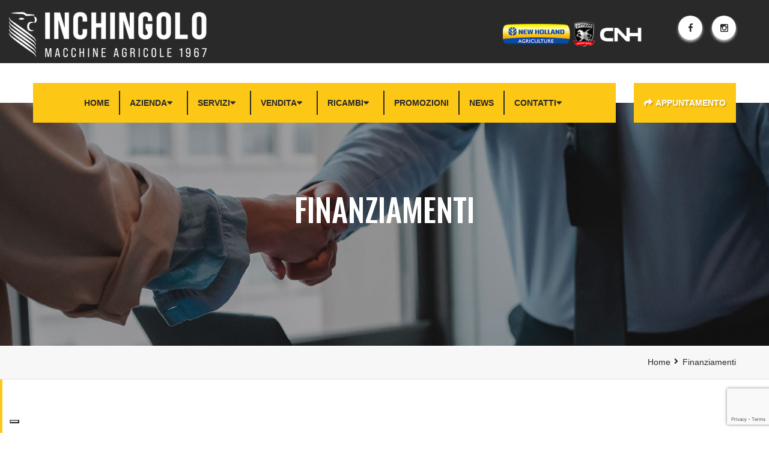

--- FILE ---
content_type: text/html; charset=UTF-8
request_url: https://www.inchingolosrl.it/finanziamenti/
body_size: 88335
content:
<!DOCTYPE html>
<html lang="it-IT">
<head>
<meta charset="UTF-8">
<!-- Responsive -->
<meta http-equiv="X-UA-Compatible" content="IE=edge">
<meta name="viewport" content="width=device-width, initial-scale=1.0, maximum-scale=1.0">

<meta name='robots' content='index, follow, max-image-preview:large, max-snippet:-1, max-video-preview:-1' />
	<style>img:is([sizes="auto" i], [sizes^="auto," i]) { contain-intrinsic-size: 3000px 1500px }</style>
	
<!-- Google Tag Manager for WordPress by gtm4wp.com -->
<script data-cfasync="false" data-pagespeed-no-defer>
	var gtm4wp_datalayer_name = "dataLayer";
	var dataLayer = dataLayer || [];
</script>
<!-- End Google Tag Manager for WordPress by gtm4wp.com -->
	<!-- This site is optimized with the Yoast SEO plugin v25.1 - https://yoast.com/wordpress/plugins/seo/ -->
	<title>Finanziamenti - Inchingolo Trattori e Ricambi agricoli</title>
	<meta name="description" content="Il nostro team è specializzato nel fornire soluzioni che rendono l&#039;investimento per l&#039;acquisto di un nuovo trattore meno oneroso." />
	<link rel="canonical" href="https://www.inchingolosrl.it/finanziamenti/" />
	<meta property="og:locale" content="it_IT" />
	<meta property="og:type" content="article" />
	<meta property="og:title" content="Finanziamenti - Inchingolo Trattori e Ricambi agricoli" />
	<meta property="og:description" content="Il nostro team è specializzato nel fornire soluzioni che rendono l&#039;investimento per l&#039;acquisto di un nuovo trattore meno oneroso." />
	<meta property="og:url" content="https://www.inchingolosrl.it/finanziamenti/" />
	<meta property="og:site_name" content="Inchingolo Trattori e Ricambi agricoli" />
	<meta property="article:publisher" content="https://www.facebook.com/inchingolotrattori" />
	<meta property="article:modified_time" content="2023-11-09T11:05:39+00:00" />
	<meta property="og:image" content="https://www.inchingolosrl.it/wp-content/uploads/2023/11/Finanziamenti-inchingolo-1200-x-800-px.png" />
	<meta name="twitter:card" content="summary_large_image" />
	<meta name="twitter:label1" content="Tempo di lettura stimato" />
	<meta name="twitter:data1" content="4 minuti" />
	<script type="application/ld+json" class="yoast-schema-graph">{"@context":"https://schema.org","@graph":[{"@type":"WebPage","@id":"https://www.inchingolosrl.it/finanziamenti/","url":"https://www.inchingolosrl.it/finanziamenti/","name":"Finanziamenti - Inchingolo Trattori e Ricambi agricoli","isPartOf":{"@id":"https://www.inchingolosrl.it/#website"},"primaryImageOfPage":{"@id":"https://www.inchingolosrl.it/finanziamenti/#primaryimage"},"image":{"@id":"https://www.inchingolosrl.it/finanziamenti/#primaryimage"},"thumbnailUrl":"https://www.inchingolosrl.it/wp-content/uploads/2023/11/Finanziamenti-inchingolo-1200-x-800-px.png","datePublished":"2023-04-21T14:01:25+00:00","dateModified":"2023-11-09T11:05:39+00:00","description":"Il nostro team è specializzato nel fornire soluzioni che rendono l'investimento per l'acquisto di un nuovo trattore meno oneroso.","breadcrumb":{"@id":"https://www.inchingolosrl.it/finanziamenti/#breadcrumb"},"inLanguage":"it-IT","potentialAction":[{"@type":"ReadAction","target":["https://www.inchingolosrl.it/finanziamenti/"]}]},{"@type":"ImageObject","inLanguage":"it-IT","@id":"https://www.inchingolosrl.it/finanziamenti/#primaryimage","url":"https://www.inchingolosrl.it/wp-content/uploads/2023/11/Finanziamenti-inchingolo-1200-x-800-px.png","contentUrl":"https://www.inchingolosrl.it/wp-content/uploads/2023/11/Finanziamenti-inchingolo-1200-x-800-px.png","width":1200,"height":800},{"@type":"BreadcrumbList","@id":"https://www.inchingolosrl.it/finanziamenti/#breadcrumb","itemListElement":[{"@type":"ListItem","position":1,"name":"Home","item":"https://www.inchingolosrl.it/"},{"@type":"ListItem","position":2,"name":"Finanziamenti"}]},{"@type":"WebSite","@id":"https://www.inchingolosrl.it/#website","url":"https://www.inchingolosrl.it/","name":"Inchingolo Trattori e Ricambi agricoli","description":"Concessionari trattori New Holland e Antonio Carraro e ricambi agricoli CNH","publisher":{"@id":"https://www.inchingolosrl.it/#organization"},"potentialAction":[{"@type":"SearchAction","target":{"@type":"EntryPoint","urlTemplate":"https://www.inchingolosrl.it/?s={search_term_string}"},"query-input":{"@type":"PropertyValueSpecification","valueRequired":true,"valueName":"search_term_string"}}],"inLanguage":"it-IT"},{"@type":"Organization","@id":"https://www.inchingolosrl.it/#organization","name":"Inchingolo Trattori e Ricambi agricoli","url":"https://www.inchingolosrl.it/","logo":{"@type":"ImageObject","inLanguage":"it-IT","@id":"https://www.inchingolosrl.it/#/schema/logo/image/","url":"https://www.inchingolosrl.it/wp-content/uploads/2023/05/Inchingolo-logowhite.png","contentUrl":"https://www.inchingolosrl.it/wp-content/uploads/2023/05/Inchingolo-logowhite.png","width":329,"height":75,"caption":"Inchingolo Trattori e Ricambi agricoli"},"image":{"@id":"https://www.inchingolosrl.it/#/schema/logo/image/"},"sameAs":["https://www.facebook.com/inchingolotrattori","https://www.instagram.com/inchingolo_trattori/"]}]}</script>
	<!-- / Yoast SEO plugin. -->


<link rel='dns-prefetch' href='//maps.google.com' />
<link rel='dns-prefetch' href='//code.jquery.com' />
<link rel='dns-prefetch' href='//fonts.googleapis.com' />
<link rel="alternate" type="application/rss+xml" title="Inchingolo Trattori e Ricambi agricoli &raquo; Feed" href="https://www.inchingolosrl.it/feed/" />
<script type="text/javascript">
/* <![CDATA[ */
window._wpemojiSettings = {"baseUrl":"https:\/\/s.w.org\/images\/core\/emoji\/16.0.1\/72x72\/","ext":".png","svgUrl":"https:\/\/s.w.org\/images\/core\/emoji\/16.0.1\/svg\/","svgExt":".svg","source":{"concatemoji":"https:\/\/www.inchingolosrl.it\/wp-includes\/js\/wp-emoji-release.min.js?ver=6.8.3"}};
/*! This file is auto-generated */
!function(s,n){var o,i,e;function c(e){try{var t={supportTests:e,timestamp:(new Date).valueOf()};sessionStorage.setItem(o,JSON.stringify(t))}catch(e){}}function p(e,t,n){e.clearRect(0,0,e.canvas.width,e.canvas.height),e.fillText(t,0,0);var t=new Uint32Array(e.getImageData(0,0,e.canvas.width,e.canvas.height).data),a=(e.clearRect(0,0,e.canvas.width,e.canvas.height),e.fillText(n,0,0),new Uint32Array(e.getImageData(0,0,e.canvas.width,e.canvas.height).data));return t.every(function(e,t){return e===a[t]})}function u(e,t){e.clearRect(0,0,e.canvas.width,e.canvas.height),e.fillText(t,0,0);for(var n=e.getImageData(16,16,1,1),a=0;a<n.data.length;a++)if(0!==n.data[a])return!1;return!0}function f(e,t,n,a){switch(t){case"flag":return n(e,"\ud83c\udff3\ufe0f\u200d\u26a7\ufe0f","\ud83c\udff3\ufe0f\u200b\u26a7\ufe0f")?!1:!n(e,"\ud83c\udde8\ud83c\uddf6","\ud83c\udde8\u200b\ud83c\uddf6")&&!n(e,"\ud83c\udff4\udb40\udc67\udb40\udc62\udb40\udc65\udb40\udc6e\udb40\udc67\udb40\udc7f","\ud83c\udff4\u200b\udb40\udc67\u200b\udb40\udc62\u200b\udb40\udc65\u200b\udb40\udc6e\u200b\udb40\udc67\u200b\udb40\udc7f");case"emoji":return!a(e,"\ud83e\udedf")}return!1}function g(e,t,n,a){var r="undefined"!=typeof WorkerGlobalScope&&self instanceof WorkerGlobalScope?new OffscreenCanvas(300,150):s.createElement("canvas"),o=r.getContext("2d",{willReadFrequently:!0}),i=(o.textBaseline="top",o.font="600 32px Arial",{});return e.forEach(function(e){i[e]=t(o,e,n,a)}),i}function t(e){var t=s.createElement("script");t.src=e,t.defer=!0,s.head.appendChild(t)}"undefined"!=typeof Promise&&(o="wpEmojiSettingsSupports",i=["flag","emoji"],n.supports={everything:!0,everythingExceptFlag:!0},e=new Promise(function(e){s.addEventListener("DOMContentLoaded",e,{once:!0})}),new Promise(function(t){var n=function(){try{var e=JSON.parse(sessionStorage.getItem(o));if("object"==typeof e&&"number"==typeof e.timestamp&&(new Date).valueOf()<e.timestamp+604800&&"object"==typeof e.supportTests)return e.supportTests}catch(e){}return null}();if(!n){if("undefined"!=typeof Worker&&"undefined"!=typeof OffscreenCanvas&&"undefined"!=typeof URL&&URL.createObjectURL&&"undefined"!=typeof Blob)try{var e="postMessage("+g.toString()+"("+[JSON.stringify(i),f.toString(),p.toString(),u.toString()].join(",")+"));",a=new Blob([e],{type:"text/javascript"}),r=new Worker(URL.createObjectURL(a),{name:"wpTestEmojiSupports"});return void(r.onmessage=function(e){c(n=e.data),r.terminate(),t(n)})}catch(e){}c(n=g(i,f,p,u))}t(n)}).then(function(e){for(var t in e)n.supports[t]=e[t],n.supports.everything=n.supports.everything&&n.supports[t],"flag"!==t&&(n.supports.everythingExceptFlag=n.supports.everythingExceptFlag&&n.supports[t]);n.supports.everythingExceptFlag=n.supports.everythingExceptFlag&&!n.supports.flag,n.DOMReady=!1,n.readyCallback=function(){n.DOMReady=!0}}).then(function(){return e}).then(function(){var e;n.supports.everything||(n.readyCallback(),(e=n.source||{}).concatemoji?t(e.concatemoji):e.wpemoji&&e.twemoji&&(t(e.twemoji),t(e.wpemoji)))}))}((window,document),window._wpemojiSettings);
/* ]]> */
</script>
<style id='wp-emoji-styles-inline-css' type='text/css'>

	img.wp-smiley, img.emoji {
		display: inline !important;
		border: none !important;
		box-shadow: none !important;
		height: 1em !important;
		width: 1em !important;
		margin: 0 0.07em !important;
		vertical-align: -0.1em !important;
		background: none !important;
		padding: 0 !important;
	}
</style>
<link rel='stylesheet' id='contact-form-7-css' href='https://www.inchingolosrl.it/wp-content/plugins/contact-form-7/includes/css/styles.css?ver=6.0.6' type='text/css' media='all' />
<link rel='stylesheet' id='woocommerce-layout-css' href='https://www.inchingolosrl.it/wp-content/plugins/woocommerce/assets/css/woocommerce-layout.css?ver=9.8.5' type='text/css' media='all' />
<link rel='stylesheet' id='woocommerce-smallscreen-css' href='https://www.inchingolosrl.it/wp-content/plugins/woocommerce/assets/css/woocommerce-smallscreen.css?ver=9.8.5' type='text/css' media='only screen and (max-width: 768px)' />
<link rel='stylesheet' id='woocommerce-general-css' href='https://www.inchingolosrl.it/wp-content/plugins/woocommerce/assets/css/woocommerce.css?ver=9.8.5' type='text/css' media='all' />
<style id='woocommerce-inline-inline-css' type='text/css'>
.woocommerce form .form-row .required { visibility: visible; }
</style>
<link rel='stylesheet' id='trp-language-switcher-style-css' href='https://www.inchingolosrl.it/wp-content/plugins/translatepress-multilingual/assets/css/trp-language-switcher.css?ver=2.9.15' type='text/css' media='all' />
<link rel='stylesheet' id='wpfront-notification-bar-css' href='https://www.inchingolosrl.it/wp-content/plugins/wpfront-notification-bar/css/wpfront-notification-bar.min.css?ver=3.5.1.05102' type='text/css' media='all' />
<link rel='stylesheet' id='ywctm-frontend-css' href='https://www.inchingolosrl.it/wp-content/plugins/yith-woocommerce-catalog-mode-premium/assets/css/frontend.min.css?ver=2.1.2' type='text/css' media='all' />
<style id='ywctm-frontend-inline-css' type='text/css'>
form.cart button.single_add_to_cart_button, form.cart .quantity, table.variations, form.variations_form, .single_variation_wrap .variations_button, .widget.woocommerce.widget_shopping_cart{display: none !important}
</style>
<link rel='stylesheet' id='ywctm-button-label-css' href='https://www.inchingolosrl.it/wp-content/plugins/yith-woocommerce-catalog-mode-premium/assets/css/button-label.min.css?ver=2.1.2' type='text/css' media='all' />
<style id='ywctm-button-label-inline-css' type='text/css'>
.ywctm-button-3655 .ywctm-custom-button {color:#4b4b4b;background-color:#f9f5f2;border-style: solid;border-color:#e3bdaf;border-width:1px;border-radius:5px;padding-top:20px;padding-bottom:30px;padding-left:20px;padding-right:20px;}.ywctm-button-3655 .ywctm-custom-button:hover {color:#4b4b4b;background-color:#f9f5f2;border-color:#e3bdaf;}.ywctm-button-3654 .ywctm-custom-button {color:#247390;background-color:#ffffff;border-style: solid;border-color:#247390;border-width:1px;border-radius:50px;padding-top:5px;padding-bottom:5px;padding-left:10px;padding-right:10px;width:150px;}.ywctm-button-3654 .ywctm-custom-button:hover {color:#ffffff;background-color:#247390;border-color:#247390;}.ywctm-button-3653 .ywctm-custom-button {color:#ffffff;background-color:#36809a;border-style: solid;border-color:#36809a;border-width:1px;border-radius:50px;padding-top:5px;padding-bottom:5px;padding-left:10px;padding-right:10px;width:200px;}.ywctm-button-3653 .ywctm-custom-button:hover {color:#ffffff;background-color:#215d72;border-color:#215d72;}.ywctm-button-3652 .ywctm-custom-button {color:#ffffff;background-color:#e09004;border-style: solid;border-color:#e09004;border-width:1px;border-radius:50px;padding-top:5px;padding-bottom:5px;padding-left:10px;padding-right:10px;width:200px;}.ywctm-button-3652 .ywctm-custom-button:hover {color:#ffffff;background-color:#b97600;border-color:#b97600;}
</style>
<link rel='stylesheet' id='brands-styles-css' href='https://www.inchingolosrl.it/wp-content/plugins/woocommerce/assets/css/brands.css?ver=9.8.5' type='text/css' media='all' />
<link rel='stylesheet' id='bootstrap-css' href='https://www.inchingolosrl.it/wp-content/themes/industrypress/css/bootstrap.min.css?ver=6.8.3' type='text/css' media='all' />
<link rel='stylesheet' id='gui-css' href='https://www.inchingolosrl.it/wp-content/themes/industrypress/css/gui.css?ver=6.8.3' type='text/css' media='all' />
<link rel='stylesheet' id='fontawesom-css' href='https://www.inchingolosrl.it/wp-content/themes/industrypress/css/font-awesome.min.css?ver=6.8.3' type='text/css' media='all' />
<link rel='stylesheet' id='hover-css' href='https://www.inchingolosrl.it/wp-content/themes/industrypress/css/hover.css?ver=6.8.3' type='text/css' media='all' />
<link rel='stylesheet' id='bxslider-css' href='https://www.inchingolosrl.it/wp-content/themes/industrypress/css/jquery.bxslider.css?ver=6.8.3' type='text/css' media='all' />
<link rel='stylesheet' id='owl-theme-css' href='https://www.inchingolosrl.it/wp-content/themes/industrypress/css/owl.carousel.css?ver=6.8.3' type='text/css' media='all' />
<link rel='stylesheet' id='owl-theme-default-css' href='https://www.inchingolosrl.it/wp-content/themes/industrypress/css/owl.theme.default.min.css?ver=6.8.3' type='text/css' media='all' />
<link rel='stylesheet' id='animate-css' href='https://www.inchingolosrl.it/wp-content/themes/industrypress/css/animate.min.css?ver=6.8.3' type='text/css' media='all' />
<link rel='stylesheet' id='bootstrap-touchspin-css' href='https://www.inchingolosrl.it/wp-content/themes/industrypress/css/jquery.bootstrap-touchspin.css?ver=6.8.3' type='text/css' media='all' />
<link rel='stylesheet' id='nouislider-css' href='https://www.inchingolosrl.it/wp-content/themes/industrypress/css/nouislider.css?ver=6.8.3' type='text/css' media='all' />
<link rel='stylesheet' id='nouislider.pips-css' href='https://www.inchingolosrl.it/wp-content/themes/industrypress/css/nouislider.pips.css?ver=6.8.3' type='text/css' media='all' />
<link rel='stylesheet' id='flexslider-css' href='https://www.inchingolosrl.it/wp-content/themes/industrypress/css/flexslider.css?ver=6.8.3' type='text/css' media='all' />
<link rel='stylesheet' id='flaticon-css' href='https://www.inchingolosrl.it/wp-content/themes/industrypress/css/flaticon.css?ver=6.8.3' type='text/css' media='all' />
<link rel='stylesheet' id='fancybox-css' href='https://www.inchingolosrl.it/wp-content/themes/industrypress/assets/fancyapps-fancyBox/source/jquery.fancybox.css?ver=6.8.3' type='text/css' media='all' />
<link rel='stylesheet' id='industrypress_main-style-css' href='https://www.inchingolosrl.it/wp-content/themes/industrypress-child/style.css?ver=6.8.3' type='text/css' media='all' />
<style id='industrypress_main-style-inline-css' type='text/css'>
h1 {font-family:Oswald !important;}
</style>
<link rel='stylesheet' id='industrypress_custom-style-css' href='https://www.inchingolosrl.it/wp-content/themes/industrypress/css/custom.css?ver=6.8.3' type='text/css' media='all' />
<link rel='stylesheet' id='industrypress-gutenberg-css' href='https://www.inchingolosrl.it/wp-content/themes/industrypress/css/gutenberg.css?ver=6.8.3' type='text/css' media='all' />
<link rel='stylesheet' id='industrypress_woocommerce-css' href='https://www.inchingolosrl.it/wp-content/themes/industrypress/css/woocommerce.css?ver=6.8.3' type='text/css' media='all' />
<link rel='stylesheet' id='industrypress_responsive-css' href='https://www.inchingolosrl.it/wp-content/themes/industrypress/css/responsive.css?ver=6.8.3' type='text/css' media='all' />
<link rel='stylesheet' id='industrypress-main-color-css' href='https://www.inchingolosrl.it/wp-content/themes/industrypress/css/color.php?main_color=fdc716&#038;ver=6.8.3' type='text/css' media='all' />
<link rel='stylesheet' id='industrypress-color-panel-css' href='https://www.inchingolosrl.it/wp-content/themes/industrypress/css/color-panel.css?ver=6.8.3' type='text/css' media='all' />
<link rel='stylesheet' id='industrypress-theme-slug-fonts-css' href='https://fonts.googleapis.com/css?family=Poppins%3A300%2C400%2C500%2C600%2C700%7CMontserrat%3A300%2C400%2C500%2C600%2C700%7COswald%3A300%2C300i%2C400%2C400i%2C600%2C700%7C%3A300%2C300i%2C400%2C400i%2C600%2C700&#038;subset=latin%2Clatin-ext' type='text/css' media='all' />
<link rel='stylesheet' id='pwb-styles-frontend-css' href='https://www.inchingolosrl.it/wp-content/plugins/perfect-woocommerce-brands/build/frontend/css/style.css?ver=3.5.4' type='text/css' media='all' />
<link rel='stylesheet' id='industrypress-styles-css' href='https://www.inchingolosrl.it/wp-content/themes/industrypress/style.css?ver=ZN_FW_VERSION' type='text/css' media='all' />
<link rel='stylesheet' id='industrypress-child-css' href='https://www.inchingolosrl.it/wp-content/themes/industrypress-child/style.css?ver=ZN_FW_VERSION' type='text/css' media='all' />
<link rel='stylesheet' id='sib-front-css-css' href='https://www.inchingolosrl.it/wp-content/plugins/mailin/css/mailin-front.css?ver=6.8.3' type='text/css' media='all' />
<link rel='stylesheet' id='oswald-css' href='//fonts.googleapis.com/css?family=Oswald%3A200%2C300%2Cregular%2C500%2C600%2C700&#038;subset=cyrillic%2Ccyrillic-ext%2Clatin%2Clatin-ext%2Cvietnamese&#038;ver=2.9.6' type='text/css' media='all' />
<link rel='stylesheet' id='kc-general-css' href='https://www.inchingolosrl.it/wp-content/plugins/kingcomposer/assets/frontend/css/kingcomposer.min.css?ver=2.9.6' type='text/css' media='all' />
<link rel='stylesheet' id='kc-animate-css' href='https://www.inchingolosrl.it/wp-content/plugins/kingcomposer/assets/css/animate.css?ver=2.9.6' type='text/css' media='all' />
<link rel='stylesheet' id='kc-icon-1-css' href='https://www.inchingolosrl.it/wp-content/plugins/kingcomposer/assets/css/icons.css?ver=2.9.6' type='text/css' media='all' />
<link rel='stylesheet' id='owl-carousel-css' href='https://www.inchingolosrl.it/wp-content/plugins/kingcomposer/includes/frontend/vendors/owl-carousel/owl.carousel.css?ver=2.9.6' type='text/css' media='all' />
<script type="text/javascript" src="https://www.inchingolosrl.it/wp-includes/js/jquery/jquery.min.js?ver=3.7.1" id="jquery-core-js"></script>
<script type="text/javascript" src="https://www.inchingolosrl.it/wp-includes/js/jquery/jquery-migrate.min.js?ver=3.4.1" id="jquery-migrate-js"></script>
<script type="text/javascript" src="https://www.inchingolosrl.it/wp-content/plugins/woocommerce/assets/js/jquery-blockui/jquery.blockUI.min.js?ver=2.7.0-wc.9.8.5" id="jquery-blockui-js" defer="defer" data-wp-strategy="defer"></script>
<script type="text/javascript" id="wc-add-to-cart-js-extra">
/* <![CDATA[ */
var wc_add_to_cart_params = {"ajax_url":"\/wp-admin\/admin-ajax.php","wc_ajax_url":"\/?wc-ajax=%%endpoint%%","i18n_view_cart":"Visualizza carrello","cart_url":"https:\/\/www.inchingolosrl.it\/cart-2\/","is_cart":"","cart_redirect_after_add":"no"};
/* ]]> */
</script>
<script type="text/javascript" src="https://www.inchingolosrl.it/wp-content/plugins/woocommerce/assets/js/frontend/add-to-cart.min.js?ver=9.8.5" id="wc-add-to-cart-js" defer="defer" data-wp-strategy="defer"></script>
<script type="text/javascript" src="https://www.inchingolosrl.it/wp-content/plugins/woocommerce/assets/js/js-cookie/js.cookie.min.js?ver=2.1.4-wc.9.8.5" id="js-cookie-js" defer="defer" data-wp-strategy="defer"></script>
<script type="text/javascript" id="woocommerce-js-extra">
/* <![CDATA[ */
var woocommerce_params = {"ajax_url":"\/wp-admin\/admin-ajax.php","wc_ajax_url":"\/?wc-ajax=%%endpoint%%","i18n_password_show":"Mostra password","i18n_password_hide":"Nascondi password"};
/* ]]> */
</script>
<script type="text/javascript" src="https://www.inchingolosrl.it/wp-content/plugins/woocommerce/assets/js/frontend/woocommerce.min.js?ver=9.8.5" id="woocommerce-js" defer="defer" data-wp-strategy="defer"></script>
<script type="text/javascript" src="https://www.inchingolosrl.it/wp-content/plugins/translatepress-multilingual/assets/js/trp-frontend-compatibility.js?ver=2.9.15" id="trp-frontend-compatibility-js"></script>
<script type="text/javascript" src="https://www.inchingolosrl.it/wp-content/plugins/wpfront-notification-bar/js/wpfront-notification-bar.min.js?ver=3.5.1.05102" id="wpfront-notification-bar-js"></script>
<script type="text/javascript" src="https://www.inchingolosrl.it/wp-content/plugins/yith-woocommerce-catalog-mode-premium/assets/js/button-label-frontend.min.js?ver=2.1.2" id="ywctm-button-label-js"></script>
<script type="text/javascript" src="https://maps.google.com/maps/api/js?key=AIzaSyD25xnIiBZ6C0pEf1XIM4kgmTIHGGIZVF8&amp;ver=6.8.3" id="map_api-js"></script>
<script type="text/javascript" src="https://www.inchingolosrl.it/wp-content/themes/industrypress/js/gmaps.js?ver=6.8.3" id="jquery-googlemap-js"></script>
<script type="text/javascript" id="sib-front-js-js-extra">
/* <![CDATA[ */
var sibErrMsg = {"invalidMail":"Please fill out valid email address","requiredField":"Please fill out required fields","invalidDateFormat":"Please fill out valid date format","invalidSMSFormat":"Please fill out valid phone number"};
var ajax_sib_front_object = {"ajax_url":"https:\/\/www.inchingolosrl.it\/wp-admin\/admin-ajax.php","ajax_nonce":"316970898a","flag_url":"https:\/\/www.inchingolosrl.it\/wp-content\/plugins\/mailin\/img\/flags\/"};
/* ]]> */
</script>
<script type="text/javascript" src="https://www.inchingolosrl.it/wp-content/plugins/mailin/js/mailin-front.js?ver=1747648192" id="sib-front-js-js"></script>
<link rel="https://api.w.org/" href="https://www.inchingolosrl.it/wp-json/" /><link rel="alternate" title="JSON" type="application/json" href="https://www.inchingolosrl.it/wp-json/wp/v2/pages/1711" /><link rel="EditURI" type="application/rsd+xml" title="RSD" href="https://www.inchingolosrl.it/xmlrpc.php?rsd" />
<meta name="generator" content="WordPress 6.8.3" />
<meta name="generator" content="WooCommerce 9.8.5" />
<link rel='shortlink' href='https://www.inchingolosrl.it/?p=1711' />
<link rel="alternate" title="oEmbed (JSON)" type="application/json+oembed" href="https://www.inchingolosrl.it/wp-json/oembed/1.0/embed?url=https%3A%2F%2Fwww.inchingolosrl.it%2Ffinanziamenti%2F" />
<link rel="alternate" title="oEmbed (XML)" type="text/xml+oembed" href="https://www.inchingolosrl.it/wp-json/oembed/1.0/embed?url=https%3A%2F%2Fwww.inchingolosrl.it%2Ffinanziamenti%2F&#038;format=xml" />
<script type="text/javascript">var kc_script_data={ajax_url:"https://www.inchingolosrl.it/wp-admin/admin-ajax.php"}</script><link rel="alternate" hreflang="it-IT" href="https://www.inchingolosrl.it/finanziamenti/"/>
<link rel="alternate" hreflang="it" href="https://www.inchingolosrl.it/finanziamenti/"/>

<!-- Google Tag Manager for WordPress by gtm4wp.com -->
<!-- GTM Container placement set to footer -->
<script data-cfasync="false" data-pagespeed-no-defer>
	var dataLayer_content = {"pagePostType":"page","pagePostType2":"single-page","pagePostAuthor":"Michele Di Pumpo"};
	dataLayer.push( dataLayer_content );
</script>
<script data-cfasync="false" data-pagespeed-no-defer>
(function(w,d,s,l,i){w[l]=w[l]||[];w[l].push({'gtm.start':
new Date().getTime(),event:'gtm.js'});var f=d.getElementsByTagName(s)[0],
j=d.createElement(s),dl=l!='dataLayer'?'&l='+l:'';j.async=true;j.src=
'//www.googletagmanager.com/gtm.js?id='+i+dl;f.parentNode.insertBefore(j,f);
})(window,document,'script','dataLayer','GTM-M3FKB4XK');
</script>
<!-- End Google Tag Manager for WordPress by gtm4wp.com -->	<noscript><style>.woocommerce-product-gallery{ opacity: 1 !important; }</style></noscript>
	<script type="text/javascript" src="https://cdn.brevo.com/js/sdk-loader.js" async></script>
<script type="text/javascript">
  window.Brevo = window.Brevo || [];
  window.Brevo.push(['init', {"client_key":"pt17bfuhle0956mi6q99v2cl","email_id":null,"push":{"customDomain":"https:\/\/www.inchingolosrl.it\/wp-content\/plugins\/mailin\/"},"service_worker_url":"sw.js?key=${key}","frame_url":"brevo-frame.html"}]);
</script><meta name="generator" content="Powered by Slider Revolution 6.6.8 - responsive, Mobile-Friendly Slider Plugin for WordPress with comfortable drag and drop interface." />
<!-- start Simple Custom CSS and JS -->
<style type="text/css">
/* Add your CSS code here.

For example:
.example {
    color: red;
}

For brushing up on your CSS knowledge, check out http://www.w3schools.com/css/css_syntax.asp

End of comment */ 

#asr-button{margin-top:40px;}
#asr-button a{padding:10px 20px; background-color:#fdc716; color:#fff;}
#asr-button a:hover{background-color:#957200;}

</style>
<!-- end Simple Custom CSS and JS -->
<!-- start Simple Custom CSS and JS -->
<style type="text/css">
.header-area {
  background: #292929 none repeat scroll 0 0;
}
.mainmeu-area .mainmenu-bg {
  background: #fdc716;
}
.main-menu .navigation li a {
  background: #fdc716;
  color: #292929;
}

.main-menu .navigation > li:hover > a, .main-menu .navigation > li.current > a {
  color: #fff;
}
@media only screen and (max-width: 767px){
.logo-white {

  background-image: url('https://www.inchingolosrl.it/wp-content/uploads/2023/08/Inchingolo-logowhite_mini.png') !important;
  position: relative;
  overflow: hidden;
  width: 219px;
  height: 50px;
  padding: 50px 219px 0 0;
  box-sizing: border-box;
  margin: 0px -40px 0px !important;
	}
.top-info ul li {
  margin-bottom: 0px !important;
}
}
	
@media (min-width: 1024px) {
.logo-white {

  background-image: url('https://www.inchingolosrl.it/wp-content/uploads/2023/05/Inchingolo-logowhite.png') !important;
  position: relative;
  overflow: hidden;
  width: 329px;
  height: 75px;
  padding: 75px 329px 0 0;
  box-sizing: border-box;
  margin: 0px -40px 0px !important;
	}
	}
.header-area {
  padding-bottom: 10px;
}

</style>
<!-- end Simple Custom CSS and JS -->
<!-- start Simple Custom CSS and JS -->
<style type="text/css">
  @media only screen and (max-width: 767px)  {
.main-menu .collapse {
  max-height: 1000% !important;

}
	 
	   }
.main-menu .navbar-collapse > ul li.dropdown .dropdown-btn {
    top: 16px;
}
/*  @media only screen and (max-width: 767px) {
.top-info ul li {
  margin-bottom: 0px;
}
	  .mainmeu-area {
  transition: none;
}
.mainmeu-area.stricky-fixed {
  
  background: none;
  top: none;
  animation-duration: 0s !important;
}	
  }*/
/*.main-menu {
  position: fixed !important;
}*/

@media only screen and (max-width: 767px){
.mobmenul-container {
  top: 8px !important;
}
.mobmenur-container {
  top: 80px !important;
	}
	
.mainmeu-area .mainmenu-bg {
  display: none !important;
}
.mobmenur-container i {
  background: #292929;
  padding-top: 4px;
  padding-bottom: 4px;
  padding-left: 0px;
  padding-right: 3px;
}
	
.mainmeu-area {
  margin-top: 30px;
}	
	}


</style>
<!-- end Simple Custom CSS and JS -->
<!-- start Simple Custom CSS and JS -->
<style type="text/css">
.scroll-to-top {
  display: none !important;
}

</style>
<!-- end Simple Custom CSS and JS -->
<!-- start Simple Custom CSS and JS -->
<style type="text/css">
  @media only screen and (min-width: 768px) and (max-width: 991px) {
.footer-bottom-area .footer-menu {
  float: none;
  text-align: center !important;
}
	   }

  @media only screen and (max-width: 767px){
.footer-bottom-area .footer-menu {
  float: none;
  text-align: center !important;
}
	  }

  @media (min-width: 1200px){
.col-lg-5 {
  width: 60%;
}
.col-lg-7 {
  width: 40%;
}
}
.wpcf7-form-control-wrap {
  color: #9e9e9e;
}

.sib_signup_form {
	margin-top: -120px;
}
.sib-label {
  color: #292929;
	}
.sib-default-btn {
	color:#292929;
	background-color:#fdc716;
	 border: none;
	}
</style>
<!-- end Simple Custom CSS and JS -->
<!-- start Simple Custom CSS and JS -->
<style type="text/css">
#wpfront-notification-bar-spacer {
  display: none !important;
}

</style>
<!-- end Simple Custom CSS and JS -->
<!-- start Simple Custom CSS and JS -->
<style type="text/css">
.overlay-box {
  background-color: rgba(55, 55, 55, 0.8) !important;
}
.project-single-area .single-project-info {
  DISPLAY: NONE !important;
}
.carousel-indicators li {
 border:1px solid #000 !important;
}
.project-filter li {
  margin: 8px 8px !important;
}
</style>
<!-- end Simple Custom CSS and JS -->
<!-- start Simple Custom CSS and JS -->
<style type="text/css">
body {
  color: #000 !important;
  font-size: 16px !important;
}

.breadcrumb-area h1 {

  font-size: 52px !important;
  font-weight: 500 !important;
  line-height: 54px !important;
}
	.main-menu .navigation li a {
		padding: 13px 16px;
}

@media only screen and (max-width: 1000px){
.top-info ul li {
  margin-left: 0px !important;
}
.top-info ul li.single-info-box {

  padding-left: 0px !important;
}
.pull-right {
  text-align: center !important;
}
.pull-right {
  float: none !important;
}
	}

/*@media (min-width: 1200px){
.container {
  width: 90%;
}
	  }
*/

@media only screen and (max-width: 767px){
.mainmeu-area .mainmenu-bg {
  background: none;
  display: block;
}	
}
@media only screen and (max-width: 1100px){
.top-info ul li .social-links {
  position: relative;
  top: -10px;
  display: none !important;
}
	.main-menu .navigation li a {
  font-size: 12px !important;
		padding: 13px 9px;
}
	/*.col-xs-12 {
  width: 100%;
  padding-bottom: 30px;
}*/
	.single-footer-widget  {
  margin-top: 70px !important;
}
	}

.single-blog-post .text-holder .author-info {
  display: none !important;
}

.kc-fb-layout-4 .content-image {
  width: auto !important;
}

.brand-area .brand .single-item {
  height: 155px !important;
}
.brand-area .brand .single-item img {
  padding: 45px 0 !important;
}
.welcome-industry-area .video-gallery-bg .video-gallery {
  left: 15px;
}
</style>
<!-- end Simple Custom CSS and JS -->
<!-- start Simple Custom CSS and JS -->
<style type="text/css">
.top-info ul li.single-info-box .icon-holder {
  display: none !important;
}
.top-search-box {
  display: none !important;
}
.top-info ul li.single-info-box .text-holder p span {
  display: none !important;
}
.top-info {
  padding-top: 0px !important;
}
.pull-left {
  vertical-align: middle !important;
}
.header-area {
  padding-top: 20px !important;
}

.breadcrumb-bottom-area .right ul li a {
  line-height: 15px !important;
}

@media (min-width: 1024px){
.breadcrumb-area {
  padding-bottom: 200px !important;
  padding-top: 150px !important;
}
	}

/*immagine header slide centrata */
.breadcrumb-area {
  background-position: center !important;
}

/* Per logo più piccolo */
  @media only screen and (max-width: 767px){
.logo {
  margin: 0px 40px 10px !important;
}
	  /* titolo slider mobile ridotto */
	  .breadcrumb-area {
  padding-bottom: 50px !important;
  padding-top: 50px !important;
}
.mainmeu-area {
    margin-top: 5px;
  }
	  }
 @media only screen and (max-width: 810px){
.loghi {
width: 120px;
}
.quote-button {
  display:none;
}
	 }

/*.col-md-2 {
  display: none !important;
}
.col-md-10 {
  width: 100%;
}*/
@media (min-width: 1024px) {
.mainmeu-area .mainmenu-bg {
  justify-content: center;
  display: flex;
}
	}
/*@media (min-width: 1800px) {
.container {
  width: 70% !important;
}
	}*/

 /* @media (min-width: 992px){
.col-md-10 {
  width: 97.33333333%;
}
	  }*/
@media (min-width: 810px){
.main-menu .navigation > li.dropdown > a {
  padding-right: 33px;
}
	}
</style>
<!-- end Simple Custom CSS and JS -->
<style type="text/css">.wpgs-for .slick-arrow::before,.wpgs-nav .slick-prev::before, .wpgs-nav .slick-next::before{color:#000;}.fancybox-bg{background-color:rgba(10,0,0,0.75);}.fancybox-caption,.fancybox-infobar{color:#fff;}.wpgs-nav .slick-slide{border-color:transparent}.wpgs-video-wrapper{min-height:500px;}</style><link rel="icon" href="https://www.inchingolosrl.it/wp-content/uploads/2023/02/cropped-Favicon-1-32x32.png" sizes="32x32" />
<link rel="icon" href="https://www.inchingolosrl.it/wp-content/uploads/2023/02/cropped-Favicon-1-192x192.png" sizes="192x192" />
<link rel="apple-touch-icon" href="https://www.inchingolosrl.it/wp-content/uploads/2023/02/cropped-Favicon-1-180x180.png" />
<meta name="msapplication-TileImage" content="https://www.inchingolosrl.it/wp-content/uploads/2023/02/cropped-Favicon-1-270x270.png" />
<script>function setREVStartSize(e){
			//window.requestAnimationFrame(function() {
				window.RSIW = window.RSIW===undefined ? window.innerWidth : window.RSIW;
				window.RSIH = window.RSIH===undefined ? window.innerHeight : window.RSIH;
				try {
					var pw = document.getElementById(e.c).parentNode.offsetWidth,
						newh;
					pw = pw===0 || isNaN(pw) || (e.l=="fullwidth" || e.layout=="fullwidth") ? window.RSIW : pw;
					e.tabw = e.tabw===undefined ? 0 : parseInt(e.tabw);
					e.thumbw = e.thumbw===undefined ? 0 : parseInt(e.thumbw);
					e.tabh = e.tabh===undefined ? 0 : parseInt(e.tabh);
					e.thumbh = e.thumbh===undefined ? 0 : parseInt(e.thumbh);
					e.tabhide = e.tabhide===undefined ? 0 : parseInt(e.tabhide);
					e.thumbhide = e.thumbhide===undefined ? 0 : parseInt(e.thumbhide);
					e.mh = e.mh===undefined || e.mh=="" || e.mh==="auto" ? 0 : parseInt(e.mh,0);
					if(e.layout==="fullscreen" || e.l==="fullscreen")
						newh = Math.max(e.mh,window.RSIH);
					else{
						e.gw = Array.isArray(e.gw) ? e.gw : [e.gw];
						for (var i in e.rl) if (e.gw[i]===undefined || e.gw[i]===0) e.gw[i] = e.gw[i-1];
						e.gh = e.el===undefined || e.el==="" || (Array.isArray(e.el) && e.el.length==0)? e.gh : e.el;
						e.gh = Array.isArray(e.gh) ? e.gh : [e.gh];
						for (var i in e.rl) if (e.gh[i]===undefined || e.gh[i]===0) e.gh[i] = e.gh[i-1];
											
						var nl = new Array(e.rl.length),
							ix = 0,
							sl;
						e.tabw = e.tabhide>=pw ? 0 : e.tabw;
						e.thumbw = e.thumbhide>=pw ? 0 : e.thumbw;
						e.tabh = e.tabhide>=pw ? 0 : e.tabh;
						e.thumbh = e.thumbhide>=pw ? 0 : e.thumbh;
						for (var i in e.rl) nl[i] = e.rl[i]<window.RSIW ? 0 : e.rl[i];
						sl = nl[0];
						for (var i in nl) if (sl>nl[i] && nl[i]>0) { sl = nl[i]; ix=i;}
						var m = pw>(e.gw[ix]+e.tabw+e.thumbw) ? 1 : (pw-(e.tabw+e.thumbw)) / (e.gw[ix]);
						newh =  (e.gh[ix] * m) + (e.tabh + e.thumbh);
					}
					var el = document.getElementById(e.c);
					if (el!==null && el) el.style.height = newh+"px";
					el = document.getElementById(e.c+"_wrapper");
					if (el!==null && el) {
						el.style.height = newh+"px";
						el.style.display = "block";
					}
				} catch(e){
					console.log("Failure at Presize of Slider:" + e)
				}
			//});
		  };</script>
		<style type="text/css" id="wp-custom-css">
			body.bunch_projects-template-default .page-wrapper .breadcrumb-area,
body.bunch_projects-template-default .page-wrapper .breadcrumb-bottom-area,
body.page-template-default .page-wrapper .breadcrumb-area,
body.page-template-default .page-wrapper .breadcrumb-bottom-area,
body.archive.woocommerce-shop .breadcrumb-area, 
body.single-post .page-wrapper .breadcrumb-area,
body.single-post .page-wrapper .breadcrumb-bottom-area,
body.archive .page-wrapper .breadcrumb-area
{display:none;}

body.archive.woocommerce-shop .shop-area #asr-button{display:none;}
.woocommerce div.product{min-height:500px}
.single-product-item .title h3{font-size:16px}
body.product-template-default .breadcrumb-area{display:none}
body.archive.woocommerce-shop .breadcrumb-bottom-area,
body.product-template-default .breadcrumb-bottom-area{margin-top:60px}

.single-product-item .img-holder .overlay{background-color:transparent;}


@media only screen and (max-width: 600px) {
  .summary .content-box {
    padding: 0 20px;
  }
	#cf-textarea textarea{width:300px}
	
}		</style>
		<script type="text/javascript"></script><style type="text/css" id="kc-css-general">.kc-off-notice{display: inline-block !important;}.kc-container{max-width:1170px;}</style><style type="text/css" id="kc-css-render">@media only screen and (min-width:1000px) and (max-width:5000px){body.kc-css-system .kc-css-196853{width:50%;}body.kc-css-system .kc-css-406159{width:50%;}body.kc-css-system .kc-css-784700{width:100%;}body.kc-css-system .kc-css-41785{width:33.33%;}body.kc-css-system .kc-css-407311{width:33.33%;}body.kc-css-system .kc-css-266088{width:33.33%;}body.kc-css-system .kc-css-589298{width:100%;}body.kc-css-system .kc-css-397800{width:100%;}}.kc-css-598539 .kc_column{padding-left:0px;padding-right:0px;}.kc-css-598539>.kc-wrap-columns{margin-left:-0px;margin-right:-0px;width:calc(100% + 0px);}body.kc-css-system .kc-css-598539{margin-top:0px;margin-bottom:0px;}body.kc-css-system .kc-css-196853{background:transparent url(https://www.inchingolosrl.it/wp-content/uploads/2023/11/Finanziamenti-inchingolo-1200-x-800-px-1024x683.png) center center/contain no-repeat scroll;padding-top:250px;padding-bottom:250px;border-left:4px solid #fdc716;;}body.kc-css-system .kc-css-406159{padding:75px 75px 75px 75px;}.kc-css-82195 .kc_column{padding-left:0px;padding-right:0px;}.kc-css-82195>.kc-wrap-columns{margin-left:-0px;margin-right:-0px;width:calc(100% + 0px);}body.kc-css-system .kc-css-82195{margin-top:0px;margin-bottom:0px;display:none;}body.kc-css-system .kc-css-970833{padding-right:30px;padding-left:30px;}body.kc-css-system .kc-css-676649{background:#f7f7f7;padding-top:50px;padding-bottom:30px;}body.kc-css-system .kc-css-663699 .content-title{color:#ffffff;font-family:Oswald;font-size:28px;font-weight:500;line-height:28px;}body.kc-css-system .kc-css-663699 .content-position{color:#ffffff;font-weight:400;}body.kc-css-system .kc-css-663699 .content-desc{color:#ffffff;font-weight:600;}body.kc-css-system .kc-css-663699{background:#3d3d3d;box-shadow:none;;margin-top:30px;margin-bottom:30px;padding:20px 20px 20px 20px;}body.kc-css-system .kc-css-663699:hover{box-shadow:none;}body.kc-css-system .kc-css-337790 .content-title{color:#ffffff;font-family:Oswald;font-size:28px;font-weight:500;line-height:28px;}body.kc-css-system .kc-css-337790 .content-position{color:#ffffff;font-weight:400;}body.kc-css-system .kc-css-337790 .content-desc{color:#ffffff;font-weight:600;}body.kc-css-system .kc-css-337790{background:#3d3d3d;box-shadow:none;;margin-top:30px;margin-bottom:30px;padding:20px 20px 20px 20px;}body.kc-css-system .kc-css-337790:hover{box-shadow:none;}body.kc-css-system .kc-css-947229 .content-title{color:#ffffff;font-family:Oswald;font-size:28px;font-weight:500;line-height:28px;}body.kc-css-system .kc-css-947229 .content-position{color:#ffffff;font-weight:400;}body.kc-css-system .kc-css-947229 .content-desc{color:#ffffff;font-weight:600;}body.kc-css-system .kc-css-947229{background:#3d3d3d;box-shadow:none;;margin-top:30px;margin-bottom:30px;padding:20px 20px 42px 20px;}body.kc-css-system .kc-css-947229:hover{box-shadow:none;}body.kc-css-system .kc-css-180018{background:transparent url(https://www.inchingolosrl.it/wp-admin/admin-ajax.php?action=kc_get_thumbn&type=filter_url&id=%2Fwp-content%2Fuploads%2F2023%2F02%2Fpromo_footer.jpg) center center/cover repeat scroll;}body.kc-css-system .kc-css-493499 .kc-cta-desc h2{color:#ffffff;font-size:40px;font-weight:600;text-transform:uppercase;}body.kc-css-system .kc-css-493499 .kc-cta-desc .kc-cta-text{color:#fdc716;font-size:46px;line-height:46px;font-weight:600;text-transform:uppercase;}body.kc-css-system .kc-css-493499 .kc-cta-button a{background-color:#fdc716;text-transform:uppercase;padding:15px 15px 15px 15px;}body.kc-css-system .kc-css-493499{background:linear-gradient(rgba(0, 0, 0, 0), rgba(0, 0, 0, 0));padding-top:200px;padding-bottom:200px;}body.kc-css-system .kc-css-958360{background:transparent url(https://www.inchingolosrl.it/wp-content/uploads/2023/05/promo_footer_resp.jpg) center center/cover repeat scroll;display:none;}body.kc-css-system .kc-css-62973 .kc-cta-desc h2{color:#ffffff;font-size:40px;font-weight:600;text-transform:uppercase;}body.kc-css-system .kc-css-62973 .kc-cta-desc .kc-cta-text{color:#fdc716;font-size:46px;font-weight:600;text-transform:uppercase;}body.kc-css-system .kc-css-62973 .kc-cta-button a{background-color:#fdc716;text-transform:uppercase;padding:15px 15px 15px 15px;}body.kc-css-system .kc-css-62973{background:linear-gradient(rgba(0, 0, 0, 0), rgba(0, 0, 0, 0));padding-top:100px;padding-bottom:100px;}@media only screen and (max-width:999px){body.kc-css-system .kc-css-598539{display:none;}body.kc-css-system .kc-css-196853{padding-top:150px;padding-bottom:150px;}body.kc-css-system .kc-css-406159{padding:30px 30px 30px 30px;}body.kc-css-system .kc-css-82195{padding-top:0px;padding-bottom:0px;display:block;}body.kc-css-system .kc-css-784700{padding:30px 30px 30px 30px;}body.kc-css-system .kc-css-663699 .content-title{font-size:22px;line-height:22px;}body.kc-css-system .kc-css-663699 .content-desc{font-size:14px;line-height:14px;}body.kc-css-system .kc-css-337790 .content-title{font-size:22px;line-height:22px;}body.kc-css-system .kc-css-337790 .content-desc{font-size:14px;line-height:14px;}body.kc-css-system .kc-css-947229 .content-title{font-size:22px;line-height:22px;}body.kc-css-system .kc-css-947229 .content-desc{font-size:14px;line-height:14px;}body.kc-css-system .kc-css-493499 .kc-cta-desc h2{font-size:30px;line-height:30px;}body.kc-css-system .kc-css-493499 .kc-cta-desc .kc-cta-text{font-size:35px;line-height:35px;}}@media only screen and (max-width:767px){body.kc-css-system .kc-css-598539{display:none;}body.kc-css-system .kc-css-82195{display:block;}body.kc-css-system .kc-css-180018{display:none;}body.kc-css-system .kc-css-958360{display:block;}}@media only screen and (max-width:479px){body.kc-css-system .kc-css-598539{display:none;}body.kc-css-system .kc-css-196853{padding-bottom:0px;}body.kc-css-system .kc-css-82195{display:block;}body.kc-css-system .kc-css-663699{border-right:0px solid #525252;border-bottom:1px solid #525252;;margin-top:0px;}body.kc-css-system .kc-css-337790{border-right:0px solid #525252;border-bottom:1px solid #525252;;margin-top:0px;}body.kc-css-system .kc-css-947229{border-right:0px solid #525252;border-bottom:1px solid #525252;;margin-top:0px;}body.kc-css-system .kc-css-180018{display:none;}body.kc-css-system .kc-css-958360{display:block;}body.kc-css-system .kc-css-62973 .kc-cta-desc h2{font-size:20px;}body.kc-css-system .kc-css-62973 .kc-cta-desc .kc-cta-text{font-size:26px;line-height:26px;}body.kc-css-system .kc-css-62973 .kc-cta-button a{padding:10px 10px 10px 10px;}}</style></head>

<body class="wp-singular page-template page-template-tpl-king_composer page-template-tpl-king_composer-php page page-id-1711 wp-theme-industrypress wp-child-theme-industrypress-child theme-industrypress kingcomposer kc-css-system woocommerce-no-js translatepress-it_IT">

<div class="page-wrapper">
 	
    <!--Start header area-->  
<header class="header-area">
    <div class="container">
        <div class="logo pull-left">
                            <a href="https://www.inchingolosrl.it/"><img class="logo-white" src="https://www.inchingolosrl.it/wp-content/uploads/2023/02/Inchingolo-logo-55.png" alt="Inchingolo" title="Inchingolo"></a>
                    </div>
        <div class="top-info pull-right">
            <ul>
                                <li class="single-info-box">
                    <div class="icon-holder">
                        <span class="flaticon-earth-grid"></span>
                    </div>
                    <div class="text-holder">
                        <p><span>Indirizzo</span> <div class="loghi"><img src="https://www.inchingolosrl.it/wp-content/uploads/2024/06/loghi_partner.png"></div></p>
                    </div>
                </li>
                                                
                                <li>
                    <div class="social-links">
                        <ul>
                            								<li><a href="https://www.facebook.com/inchingolotrattori"><i class="fa fa-facebook"></i></a></li>
															<li><a href="https://www.instagram.com/inchingolo_trattori/"><i class="fa fa-instagram"></i></a></li>
							                        </ul>    
                    </div>
                </li>
                                
            </ul>    
        </div>     
    </div>
</header>
<!--End header area-->

<!--Start mainmenu area-->
<section class="mainmeu-area stricky">
    <div class="container">
        <div class="row">
            <div class="col-md-10 col-sm-12 col-xs-12">
                <div class="mainmenu-bg clearfix">
                    <nav class="main-menu pull-left">
                        <div class="navbar-header">   	
                            <button type="button" class="navbar-toggle" data-toggle="collapse" data-target=".navbar-collapse">
                            <span class="icon-bar"></span>
                            <span class="icon-bar"></span>
                            <span class="icon-bar"></span>
                            </button>
                        </div>
                        <div class="navbar-collapse collapse clearfix">
                            <ul class="navigation">
                                <li id="menu-item-2500" class="menu-item menu-item-type-post_type menu-item-object-page menu-item-home menu-item-2500"><a title="Home" href="https://www.inchingolosrl.it/" class="hvr-underline-from-left1" data-scroll data-options="easing: easeOutQuart">Home</a></li>
<li id="menu-item-1643" class="menu-item menu-item-type-custom menu-item-object-custom menu-item-has-children menu-item-1643 dropdown"><a title="Azienda" href="#" data-toggle="dropdown1" class="hvr-underline-from-left1" aria-expanded="false" data-scroll data-options="easing: easeOutQuart">Azienda</a>
<ul role="menu" class="submenu">
	<li id="menu-item-362" class="menu-item menu-item-type-post_type menu-item-object-page menu-item-362"><a title="Chi siamo" href="https://www.inchingolosrl.it/chi-siamo/">Chi siamo</a></li>
	<li id="menu-item-1843" class="menu-item menu-item-type-custom menu-item-object-custom menu-item-1843"><a title="La nostra Storia" href="/storia">La nostra Storia</a></li>
	<li id="menu-item-1133" class="menu-item menu-item-type-post_type menu-item-object-page menu-item-1133"><a title="Marchi trattati" href="https://www.inchingolosrl.it/new-holland-antonio-carraro/">Marchi trattati</a></li>
	<li id="menu-item-1132" class="menu-item menu-item-type-post_type menu-item-object-page menu-item-1132"><a title="Riconoscimenti" href="https://www.inchingolosrl.it/riconoscimenti/">Riconoscimenti</a></li>
</ul>
</li>
<li id="menu-item-1874" class="menu-item menu-item-type-custom menu-item-object-custom current-menu-ancestor current-menu-parent menu-item-has-children menu-item-1874 dropdown"><a title="Servizi" href="#" data-toggle="dropdown1" class="hvr-underline-from-left1" aria-expanded="false" data-scroll data-options="easing: easeOutQuart">Servizi</a>
<ul role="menu" class="submenu">
	<li id="menu-item-1274" class="menu-item menu-item-type-post_type menu-item-object-page menu-item-1274"><a title="I nostri servizi" href="https://www.inchingolosrl.it/servizi/">I nostri servizi</a></li>
	<li id="menu-item-1698" class="menu-item menu-item-type-post_type menu-item-object-page menu-item-1698"><a title="Primo avviamento" href="https://www.inchingolosrl.it/primo-avviamento/">Primo avviamento</a></li>
	<li id="menu-item-1710" class="menu-item menu-item-type-post_type menu-item-object-page menu-item-1710"><a title="Finanza agevolata" href="https://www.inchingolosrl.it/finanza-agevolata/">Finanza agevolata</a></li>
	<li id="menu-item-1719" class="menu-item menu-item-type-post_type menu-item-object-page current-menu-item page_item page-item-1711 current_page_item menu-item-1719 active"><a title="Finanziamenti" href="https://www.inchingolosrl.it/finanziamenti/">Finanziamenti</a></li>
	<li id="menu-item-1727" class="menu-item menu-item-type-post_type menu-item-object-page menu-item-1727"><a title="Assistenza" href="https://www.inchingolosrl.it/assistenza/">Assistenza</a></li>
</ul>
</li>
<li id="menu-item-318" class="menu-item menu-item-type-custom menu-item-object-custom menu-item-has-children menu-item-318 dropdown"><a title="Vendita" href="#" data-toggle="dropdown1" class="hvr-underline-from-left1" aria-expanded="false" data-scroll data-options="easing: easeOutQuart">Vendita</a>
<ul role="menu" class="submenu">
	<li id="menu-item-1320" class="menu-item menu-item-type-post_type menu-item-object-page menu-item-has-children menu-item-1320 dropdown"><a title="Nuovo" href="https://www.inchingolosrl.it/vendita-nuovo/">Nuovo</a>
	<ul role="menu" class="submenu">
		<li id="menu-item-4580" class="menu-item menu-item-type-custom menu-item-object-custom menu-item-4580"><a title="Catalogo Inchingolo Trattori" href="https://www.inchingolosrl.it/shop-2/">Catalogo Inchingolo Trattori</a></li>
		<li id="menu-item-4589" class="menu-item menu-item-type-custom menu-item-object-custom menu-item-4589"><a title="Catalogo trattori Antonio Carraro" href="https://www.inchingolosrl.it/shop-2/?pwb-brand-filter=antonio-carraro">Catalogo trattori Antonio Carraro</a></li>
		<li id="menu-item-4590" class="menu-item menu-item-type-custom menu-item-object-custom menu-item-4590"><a title="Catalogo trattori New Holland" href="https://www.inchingolosrl.it/shop-2/?pwb-brand-filter=new-holland">Catalogo trattori New Holland</a></li>
		<li id="menu-item-5118" class="menu-item menu-item-type-custom menu-item-object-custom menu-item-5118"><a title="Catalogo macchine Bosco" href="https://www.inchingolosrl.it/shop-2/?pwb-brand-filter=bosco">Catalogo macchine Bosco</a></li>
		<li id="menu-item-4620" class="menu-item menu-item-type-custom menu-item-object-custom menu-item-4620"><a title="Vendemmiatrici e macchine da raccolta" href="https://www.inchingolosrl.it/product-category/vendemmiatrici/">Vendemmiatrici e macchine da raccolta</a></li>
		<li id="menu-item-1459" class="menu-item menu-item-type-post_type menu-item-object-page menu-item-1459"><a title="Sollevatori telescopici" href="https://www.inchingolosrl.it/new-holland-sollevatori-telescopici/">Sollevatori telescopici</a></li>
		<li id="menu-item-1379" class="menu-item menu-item-type-post_type menu-item-object-page menu-item-1379"><a title="Attrezzature" href="https://www.inchingolosrl.it/attrezzature/">Attrezzature</a></li>
	</ul>
</li>
	<li id="menu-item-1351" class="menu-item menu-item-type-post_type menu-item-object-page menu-item-1351"><a title="Usato" href="https://www.inchingolosrl.it/vendita-usato/">Usato</a></li>
</ul>
</li>
<li id="menu-item-1876" class="menu-item menu-item-type-custom menu-item-object-custom menu-item-has-children menu-item-1876 dropdown"><a title="Ricambi" href="#" data-toggle="dropdown1" class="hvr-underline-from-left1" aria-expanded="false" data-scroll data-options="easing: easeOutQuart">Ricambi</a>
<ul role="menu" class="submenu">
	<li id="menu-item-1476" class="menu-item menu-item-type-post_type menu-item-object-page menu-item-1476"><a title="Ricambi" href="https://www.inchingolosrl.it/ricambi/">Ricambi</a></li>
	<li id="menu-item-1539" class="menu-item menu-item-type-post_type menu-item-object-page menu-item-1539"><a title="Ricambi Originali" href="https://www.inchingolosrl.it/ricambi-originali-cnh/">Ricambi Originali</a></li>
	<li id="menu-item-1538" class="menu-item menu-item-type-post_type menu-item-object-page menu-item-1538"><a title="REMAN – Ricambi ricondizionati" href="https://www.inchingolosrl.it/reman-ricambi-ricondizionati/">REMAN – Ricambi ricondizionati</a></li>
	<li id="menu-item-1540" class="menu-item menu-item-type-post_type menu-item-object-page menu-item-1540"><a title="Precision Farming – PLM" href="https://www.inchingolosrl.it/precision-farming-plm/">Precision Farming – PLM</a></li>
	<li id="menu-item-2798" class="menu-item menu-item-type-post_type menu-item-object-page menu-item-2798"><a title="Il nostro E-commerce Ricambi" href="https://www.inchingolosrl.it/il-nostro-e-commerce-ricambi/">Il nostro E-commerce Ricambi</a></li>
</ul>
</li>
<li id="menu-item-647" class="menu-item menu-item-type-post_type menu-item-object-page menu-item-647"><a title="Promozioni" href="https://www.inchingolosrl.it/promozioni/" class="hvr-underline-from-left1" data-scroll data-options="easing: easeOutQuart">Promozioni</a></li>
<li id="menu-item-599" class="menu-item menu-item-type-post_type menu-item-object-page menu-item-599"><a title="News" href="https://www.inchingolosrl.it/news/" class="hvr-underline-from-left1" data-scroll data-options="easing: easeOutQuart">News</a></li>
<li id="menu-item-2111" class="menu-item menu-item-type-custom menu-item-object-custom menu-item-has-children menu-item-2111 dropdown"><a title="Contatti" href="#" data-toggle="dropdown1" class="hvr-underline-from-left1" aria-expanded="false" data-scroll data-options="easing: easeOutQuart">Contatti</a>
<ul role="menu" class="submenu">
	<li id="menu-item-2110" class="menu-item menu-item-type-post_type menu-item-object-page menu-item-2110"><a title="Contattaci" href="https://www.inchingolosrl.it/contatti/">Contattaci</a></li>
	<li id="menu-item-3912" class="menu-item menu-item-type-post_type menu-item-object-page menu-item-3912"><a title="Lavora con noi!" href="https://www.inchingolosrl.it/lavora-con-noi/">Lavora con noi!</a></li>
	<li id="menu-item-4200" class="menu-item menu-item-type-post_type menu-item-object-page menu-item-4200"><a title="Lavora con noi: Venditori e Rappresentanti" href="https://www.inchingolosrl.it/lavora-con-noi-cerchiamo-venditori-e-rappresentanti/">Lavora con noi: Venditori e Rappresentanti</a></li>
</ul>
</li>
                            </ul>
                        </div>
                    </nav>
                                        <div class="top-search-box pull-right">
                        <button class="btn-triger"><i class="fa fa-search"></i></button>
                        <ul class="search-box">
				            <li>
				             <form action="https://www.inchingolosrl.it/" method="get">
            <input type="text" name="s" placeholder="Search for something...">
            <button type="submit"><i class="fa fa-search"></i></button>
        </form>   
				            </li>
				        </ul>   
                    </div>
                                    </div>
            </div>
                        <div class="btn-col">
                <div class="col-md-2 col-sm-12 col-xs-7">
                    <div class="quote-button">
                        <a class="thm-btn yellow-bg" href="https://www.inchingolosrl.it/contatti/"><i class="fa fa-share" aria-hidden="true"></i>Appuntamento</a>
                    </div>    
                </div>
            </div>
                    </div>
    </div>
</section>    
<!--End mainmenu area--> 	
    <!--Start breadcrumb area-->     
    <section class="breadcrumb-area" style="background-image:url('https://www.inchingolosrl.it/wp-content/uploads/2023/07/agevolaz.jpg');">
        <div class="container text-center">
            <h1>FINANZIAMENTI</h1>
        </div>
    </section>
    <!--End breadcrumb area-->
       
    <!--Start breadcrumb bottom area-->       
    <section class="breadcrumb-bottom-area">
        <div class="container">
            <div class="right pull-right">
                <ul class=""><li><a href="https://www.inchingolosrl.it/">Home</a></li><li>Finanziamenti</li></ul>   
            </div>        
        </div>    
    </section>     
    <!--End breadcrumb bottom area-->
    
    <div class="kc_clfw"></div><section class="kc-elm kc-css-598539 kc_row"><div class="kc-row-container"><div class="kc-wrap-columns"><div class="kc-elm kc-css-196853 kc_col-sm-6 kc_column kc_col-sm-6"><div class="kc-col-container"></div></div><div class="kc-elm kc-css-406159 kc_col-sm-6 kc_column kc_col-sm-6"><div class="kc-col-container"><div class="kc-elm kc-css-199651" style="height: 20px; clear: both; width:100%;"></div><div class="kc-elm kc-css-802336 kc_text_block"><p>Il nostro team è specializzato nel fornire soluzioni <strong>che rendono l&#039;investimento per l&#039;acquisto di un nuovo trattore meno oneroso</strong>. Siamo in grado di offrire consigli su opzioni di rateizzazione e finanziamento che consentono l&#039;innovazione tecnologica della tua azienda agricola senza mettere a rischio la sua sostenibilità economica.</p>
<p>Siamo pronti <strong>a discutere con te le diverse opzioni di finanziamento disponibili</strong>, valutando le tue esigenze specifiche e proponendo soluzioni personalizzate. Il nostro obiettivo è quello di aiutarti a migliorare l&#039;efficienza e l&#039;efficacia della tua azienda agricola attraverso l&#039;accesso a nuovi trattori e tecnologie, garantendo al contempo una gestione finanziaria sostenibile.</p>
<p><strong>Le nostre proposte di noleggio con diritto di riscatto sono particolarmente interessanti.</strong> Questa opzione consente di noleggiare il trattore con la possibilità di riscattarlo alla fine del contratto. Questo approccio offre flessibilità e vantaggi finanziari, permettendoti di utilizzare una macchina all&#039;avanguardia senza dover affrontare un&#039;immediata spesa di acquisto.</p>
<p>Contattaci per ulteriori informazioni sulle nostre soluzioni di finanziamento e per scoprire come possiamo supportare la tua azienda nel raggiungere i suoi obiettivi di crescita e innovazione.</p>
</div><div class="kc-elm kc-css-303155" style="height: 20px; clear: both; width:100%;"></div></div></div></div></div></section><section class="kc-elm kc-css-82195 kc_row"><div class="kc-row-container  kc-container"><div class="kc-wrap-columns"><div class="kc-elm kc-css-784700 kc_col-sm-12 kc_column kc_col-sm-12"><div class="kc-col-container"><div class="kc-elm kc-css-347203" style="height: 20px; clear: both; width:100%;"></div><div class="kc-elm kc-css-970833 kc_text_block"><p>Il nostro team è specializzato nel fornire soluzioni <strong>che rendono l&#039;investimento per l&#039;acquisto di un nuovo trattore meno oneroso</strong>. Siamo in grado di offrire consigli su opzioni di rateizzazione e finanziamento che consentono l&#039;innovazione tecnologica della tua azienda agricola senza mettere a rischio la sua sostenibilità economica.</p>
<p>Siamo pronti <strong>a discutere con te le diverse opzioni di finanziamento disponibili</strong>, valutando le tue esigenze specifiche e proponendo soluzioni personalizzate. Il nostro obiettivo è quello di aiutarti a migliorare l&#039;efficienza e l&#039;efficacia della tua azienda agricola attraverso l&#039;accesso a nuovi trattori e tecnologie, garantendo al contempo una gestione finanziaria sostenibile.</p>
<p><strong>Le nostre proposte di noleggio con diritto di riscatto sono particolarmente interessanti.</strong> Questa opzione consente di noleggiare il trattore con la possibilità di riscattarlo alla fine del contratto. Questo approccio offre flessibilità e vantaggi finanziari, permettendoti di utilizzare una macchina all&#039;avanguardia senza dover affrontare un&#039;immediata spesa di acquisto.</p>
<p>Contattaci per ulteriori informazioni sulle nostre soluzioni di finanziamento e per scoprire come possiamo supportare la tua azienda nel raggiungere i suoi obiettivi di crescita e innovazione.</p>
</div><div class="kc-elm kc-css-116937" style="height: 20px; clear: both; width:100%;"></div><div class="kc-elm kc-css-887145 kc_shortcode kc_single_image">

        <img decoding="async" src="https://www.inchingolosrl.it/wp-content/uploads/2023/11/Finanziamenti-inchingolo-1200-x-800-px.png" class="" alt="" />    </div>
</div></div></div></div></section><section class="kc-elm kc-css-676649 kc_row"><div class="kc-row-container  kc-container"><div class="kc-wrap-columns"><div class="kc-elm kc-css-41785 kc_col-sm-4 kc_column kc_col-sm-4"><div class="kc-col-container"><div class="kc-elm kc-css-663699 kc-feature-boxes kc-fb-layout-2">

	<figure class="content-image"><img decoding="async" src="https://www.inchingolosrl.it/wp-content/uploads/2023/07/icon-agevolazion.png" alt=""></figure><div class="content-title">FINANZIAMENTI</div><div class="content-desc">Il nostro team vi propone soluzioni in grado di rendere meno gravoso l’investimento per l’acquisto di una nuova macchina. </div>
</div>
</div></div><div class="kc-elm kc-css-407311 kc_col-sm-4 kc_column kc_col-sm-4"><div class="kc-col-container"><div class="kc-elm kc-css-337790 kc-feature-boxes kc-fb-layout-2">

	<figure class="content-image"><img decoding="async" src="https://www.inchingolosrl.it/wp-content/uploads/2023/07/icon-assistenz.png" alt=""></figure><div class="content-title">ASSISTENZA</div><div class="content-desc">La nostra officina e i nostri meccanici sono a tua disposizione per interventi tecnici e riparazioni sul tuo mezzo agricolo</div>
</div>
</div></div><div class="kc-elm kc-css-266088 kc_col-sm-4 kc_column kc_col-sm-4"><div class="kc-col-container"><div class="kc-elm kc-css-947229 kc-feature-boxes kc-fb-layout-2">

	<figure class="content-image"><img decoding="async" src="https://www.inchingolosrl.it/wp-content/uploads/2023/07/icon-financ.png" alt=""></figure><div class="content-title">FINANZA AGEVOLATA</div><div class="content-desc">Ti guidiamo attraverso i finanziamenti agevolati promossi dallo Stato, dalle Regioni, dalla Comunità Europea.</div>
</div>
</div></div></div></div></section><section class="kc-elm kc-css-180018 kc_row"><div class="kc-row-container  kc-container"><div class="kc-wrap-columns"><div class="kc-elm kc-css-589298 kc_col-sm-12 kc_column kc_col-sm-12"><div class="kc-col-container">
<div class="kc-elm kc-css-493499 kc-call-to-action kc-cta-3 kc-is-button">

	<div class="kc-cta-desc"><h2>SCOPRI DI PIù</h2><div class="kc-cta-text">Sulle nostre promozioni</div></div><div class="kc-cta-button"><a href="#">APPROFONDISCI</a></div>
</div>
</div></div></div></div></section><section class="kc-elm kc-css-958360 kc_row"><div class="kc-row-container  kc-container"><div class="kc-wrap-columns"><div class="kc-elm kc-css-397800 kc_col-sm-12 kc_column kc_col-sm-12"><div class="kc-col-container">
<div class="kc-elm kc-css-62973 kc-call-to-action kc-cta-2 kc-is-button">

	<div class="kc-cta-desc"><h2>SCOPRI DI PIù</h2><div class="kc-cta-text">Sulle nostre promozioni</div></div><div class="kc-cta-button"><a href="#" title="Team">APPROFONDISCI</a></div>
</div>
</div></div></div></div></section>	<div class="clearfix"></div>
		<!--Start footer area-->  
        <footer class="footer-area">
        
        <div class="container">
            <div class="row">
            	<div class="col-lg-3 col-md-3 col-sm-6 col-xs-12"><div id="bunch_abous_us-2" class="single-footer-widget widget_bunch_abous_us">      		
			<div class="pd-bottom">
                <div class="footer-logo">
                    <a href="https://www.inchingolosrl.it/"><img src="https://www.inchingolosrl.it/wp-content/uploads/2023/02/Inchingolo-logo-56.png" alt="Awesome Footer Logo">
                    </a>
                </div>
                <div class="industry-info">
                    <p>Siamo specializzati nella vendita di macchine agricole, offriamo ai nostri clienti un'ampia selezione di ricambi originali e servizi di assistenza tecnica e meccanica.<br>
<img src="https://www.inchingolosrl.it/wp-content/uploads/2023/02/Logo_New_Holland_Agriculture.png"><img src="https://www.inchingolosrl.it/wp-content/uploads/2023/02/AClogo4cavalli.png"></p>
                </div>
                            </div>
            
		</div></div><div class="col-lg-3 col-md-3 col-sm-6 col-xs-12"><div id="text-4"  class="single-footer-widget widget_text"><div class="title"><h3>Modulo contatti</h3></div>			<div class="textwidget"><form id="sib_signup_form_1" method="post" class="sib_signup_form">
<div class="sib_loader" style="display:none;"><img
							src="https://www.inchingolosrl.it/wp-includes/images/spinner.gif" alt="loader"></div>
<p>				<input type="hidden" name="sib_form_action" value="subscribe_form_submit"><br />
				<input type="hidden" name="sib_form_id" value="1"><br />
                <input type="hidden" name="sib_form_alert_notice" value="Please fill out this field"><br />
                <input type="hidden" name="sib_form_invalid_email_notice" value="Your email address is invalid"><br />
                <input type="hidden" name="sib_security" value="316970898a"></p>
<div class="sib_signup_box_inside_1">
<div style="/*display:none*/" class="sib_msg_disp">
					</div>
<p class="sib-label">
    <input type="text" class="sib-label" name="NOME" placeholder="Nome">
</p>
<p class="sib-label">
    <input type="text" class="sib-label" name="COGNOME" placeholder="Cognome">
</p>
<p class="sib-TELEFONO-area">
    <input type="text" class="sib-label" name="TELEFONO" placeholder="Telefono">
</p>
<p class="sib-MESSAGGIO-area">
    <input type="text" class="sib-label" name="MESSAGGIO" placeholder="Richiesta">
</p>
<p class="sib-CITTA-area">
<p>    <input type="text" class="sib-label" name="CITTA" placeholder="Città">
</p>
<p class="sib-email-area">
    <input type="email" class="sib-label" name="email" placeholder="Email" value="">
</p>
<p><input type="checkbox" name="terms" required="required"><span style="font-size:12px"> Accetto le condizioni generali e di ricevere le informazioni relative a questa offerta e ad altre similari</span></p>
<p>
    <input type="submit" class="sib-default-btn" name="submit" value="INVIA">
</p>
</p></div>
</p></form>
<style>
				form#sib_signup_form_1 { padding: 5px; -moz-box-sizing:border-box; -webkit-box-sizing: border-box; box-sizing: border-box; } form#sib_signup_form_1 input[type=text],form#sib_signup_form_1 input[type=email], form#sib_signup_form_1 select { width: 100%; border: 1px solid #bbb; height: auto; margin: 5px 0 0 0; } form#sib_signup_form_1 .sib-default-btn { margin: 5px 0; padding: 6px 12px; color:#fff; background-color: #333; border-color: #2E2E2E; font-size: 14px; font-weight:400; line-height: 1.4285; text-align: center; cursor: pointer; vertical-align: middle; -webkit-user-select:none; -moz-user-select:none; -ms-user-select:none; user-select:none; white-space: normal; border:1px solid transparent; border-radius: 3px; } form#sib_signup_form_1 .sib-default-btn:hover { background-color: #444; } form#sib_signup_form_1 p{ margin: 10px 0 0 0; }form#sib_signup_form_1 p.sib-alert-message {
    padding: 6px 12px;
    margin-bottom: 20px;
    border: 1px solid transparent;
    border-radius: 4px;
    -webkit-box-sizing: border-box;
    -moz-box-sizing: border-box;
    box-sizing: border-box;
}
form#sib_signup_form_1 p.sib-alert-message-error {
    background-color: #f2dede;
    border-color: #ebccd1;
    color: #a94442;
}
form#sib_signup_form_1 p.sib-alert-message-success {
    background-color: #dff0d8;
    border-color: #d6e9c6;
    color: #3c763d;
}
form#sib_signup_form_1 p.sib-alert-message-warning {
    background-color: #fcf8e3;
    border-color: #faebcc;
    color: #8a6d3b;
}
			</style>
</div>
		</div></div><div class="col-lg-3 col-md-3 col-sm-6 col-xs-12"><div id="text-3"  class="single-footer-widget widget_text"><div class="title"><h3>Contatti</h3></div>			<div class="textwidget"><div id="bunch_get_in_touch-2" class="single-footer-widget widget_bunch_get_in_touch">
<ul class="contact-address">
<li>
<div class="icon-holder"><span class="flaticon-email-envelope-back-symbol-on-phone-screen"></span></div>
<div class="content-holder">
<p>Telefono: +39 0883 557027</p>
</div>
</li>
<li>
<div class="icon-holder"><span class="flaticon-e-mail-envelope"></span></div>
<div class="content-holder">
<p>Email:<br />
info@inchingolodomenico.com</p>
</div>
</li>
<li>
<div class="icon-holder"><span class="flaticon-technology-1"></span></div>
<div class="content-holder">
<p>Fax: + 39 0883 557031</p>
</div>
</li>
<li>
<div class="icon-holder"><span class="flaticon-clock"></span></div>
<div class="content-holder">
<p>Lun &#8211; Ven: 8.30 &#8211; 13 / 15.30 &#8211; 20<br />
Sab: 8.30 / 13<br />
Domenica chiuso</p>
</div>
</li>
</ul>
</div>
<div class="pd-bottom">
<ul class="footer-social-links">
<li></li>
<li></li>
<li></li>
</ul>
</div>
</div>
		</div></div><div class="col-lg-3 col-md-3 col-sm-6 col-xs-12"><div id="text-2"  class="single-footer-widget widget_text"><div class="title"><h3>Sedi</h3></div>			<div class="textwidget"><ul class="contact-address">
<li>
<div class="icon-holder">
                        <span class="flaticon-earth-grid"></span>
                    </div>
<div class="content-holder">
<p><span>ANDRIA</span><BR> Via Trani, 63 &#8211; Andria (BT)<br />
<a href="https://www.google.it/maps/dir//Inchingolo+Domenico+srl,+Via+Trani,+63,+76123+Andria+BT/@41.2371883,16.2868219,14.99z/data=!4m8!4m7!1m0!1m5!1m1!1s0x13381a8f94bddf65:0xe3b7b2be65908cf0!2m2!1d16.3116747!2d41.2367577" target="_blank" rel="noopener noreferrer">Indicazioni stradali</a></p>
<p><span class="flaticon-email-envelope-back-symbol-on-phone-screen"></span><a href="tel:+390883557027">Tel. +39 0883 557027</a>
</p>
</p></div>
</li>
<li>
<div class="icon-holder">
                        <span class="flaticon-earth-grid"></span>
                    </div>
<div class="content-holder">
<p><span>NOICATTARO</span><BR>Via Genovesi, 14 &#8211; Noicattaro (BA)<br />
<a href="https://www.google.it/maps/dir//Inchingolo+Domenico+Srl,+Via+Antonio+Genovesi,+14,+70016+Noicattaro+BA/@41.0286486,16.9694979,14.34z/data=!4m8!4m7!1m0!1m5!1m1!1s0x1347c146148b0927:0x63825c516f170a43!2m2!1d16.9935929!2d41.0291094" target="_blank" rel="noopener noreferrer">Indicazioni stradali</a></p>
<p><span class="flaticon-email-envelope-back-symbol-on-phone-screen"></span><a href="tel:+390808976626 ">Tel. +39 080 8976626 </a>
</p>
</p></div>
</li>
</ul>
</div>
		</div></div>            </div>
        </div>
        
    </footer>
       
    <!--End footer area--> 
        
        <!--Start footer bottom area-->   
    <section class="footer-bottom-area">
        <div class="container">
			<div align="center"><a href="https://www.inchingolosrl.it/riconoscimenti/"><img src="https://www.inchingolosrl.it/wp-content/uploads/2023/04/riconscimenti.png"></a>
</div><br>
            <div class="row">
                <div class="col-lg-5 col-md-6 col-sm-12 col-xs-12">
                    <div class="copyright-text">
                        <p>Copyright © 2023 Inchingolo Srl - P.iva 05017500728 - Credits: <a href="https://www.asernet.it" target="_blank">Asernet</a></p>
                    </div>
                </div>
                <div class="col-lg-7 col-md-6 col-sm-12 col-xs-12">
                    <ul class="footer-menu">
                        <li id="menu-item-4203" class="menu-item menu-item-type-custom menu-item-object-custom menu-item-4203"><a title="Privacy policy" href="https://www.iubenda.com/privacy-policy/74187663" class="hvr-underline-from-left1" data-scroll data-options="easing: easeOutQuart">Privacy policy</a></li>
<li id="menu-item-1611" class="menu-item menu-item-type-custom menu-item-object-custom menu-item-1611"><a title="Cookie Policy" href="https://www.iubenda.com/privacy-policy/74187663/cookie-policy" class="hvr-underline-from-left1" data-scroll data-options="easing: easeOutQuart">Cookie Policy</a></li>
      
                    </ul>      
                </div>
            </div>    
        </div>
    </section>    
    <!--End footer bottom area-->
        
    </div>
    <!--End Page Wrapper-->
    
    <!--Scroll to top-->
    <div class="scroll-to-top scroll-to-target" data-target="html"><span class="fa fa-angle-up"></span></div>

<template id="tp-language" data-tp-language="it_IT"></template>
		<script>
			window.RS_MODULES = window.RS_MODULES || {};
			window.RS_MODULES.modules = window.RS_MODULES.modules || {};
			window.RS_MODULES.waiting = window.RS_MODULES.waiting || [];
			window.RS_MODULES.defered = true;
			window.RS_MODULES.moduleWaiting = window.RS_MODULES.moduleWaiting || {};
			window.RS_MODULES.type = 'compiled';
		</script>
		<script type="speculationrules">
{"prefetch":[{"source":"document","where":{"and":[{"href_matches":"\/*"},{"not":{"href_matches":["\/wp-*.php","\/wp-admin\/*","\/wp-content\/uploads\/*","\/wp-content\/*","\/wp-content\/plugins\/*","\/wp-content\/themes\/industrypress-child\/*","\/wp-content\/themes\/industrypress\/*","\/*\\?(.+)"]}},{"not":{"selector_matches":"a[rel~=\"nofollow\"]"}},{"not":{"selector_matches":".no-prefetch, .no-prefetch a"}}]},"eagerness":"conservative"}]}
</script>

<!-- GTM Container placement set to footer -->
<!-- Google Tag Manager (noscript) -->
				<noscript><iframe src="https://www.googletagmanager.com/ns.html?id=GTM-M3FKB4XK" height="0" width="0" style="display:none;visibility:hidden" aria-hidden="true"></iframe></noscript>
<!-- End Google Tag Manager (noscript) -->                <style type="text/css">
                #wpfront-notification-bar, #wpfront-notification-bar-editor            {
            background: #999999;
            background: -moz-linear-gradient(top, #999999 0%, #999999 100%);
            background: -webkit-gradient(linear, left top, left bottom, color-stop(0%,#999999), color-stop(100%,#999999));
            background: -webkit-linear-gradient(top, #999999 0%,#999999 100%);
            background: -o-linear-gradient(top, #999999 0%,#999999 100%);
            background: -ms-linear-gradient(top, #999999 0%,#999999 100%);
            background: linear-gradient(to bottom, #999999 0%, #999999 100%);
            filter: progid:DXImageTransform.Microsoft.gradient( startColorstr='#999999', endColorstr='#999999',GradientType=0 );
            background-repeat: no-repeat;
                        }
            #wpfront-notification-bar div.wpfront-message, #wpfront-notification-bar-editor.wpfront-message            {
            color: #ffffff;
                        }
            #wpfront-notification-bar a.wpfront-button, #wpfront-notification-bar-editor a.wpfront-button            {
            background: #FDC716;
            background: -moz-linear-gradient(top, #FDC716 0%, #FDC716 100%);
            background: -webkit-gradient(linear, left top, left bottom, color-stop(0%,#FDC716), color-stop(100%,#FDC716));
            background: -webkit-linear-gradient(top, #FDC716 0%,#FDC716 100%);
            background: -o-linear-gradient(top, #FDC716 0%,#FDC716 100%);
            background: -ms-linear-gradient(top, #FDC716 0%,#FDC716 100%);
            background: linear-gradient(to bottom, #FDC716 0%, #FDC716 100%);
            filter: progid:DXImageTransform.Microsoft.gradient( startColorstr='#FDC716', endColorstr='#FDC716',GradientType=0 );

            background-repeat: no-repeat;
            color: #ffffff;
            }
            #wpfront-notification-bar-open-button            {
            background-color: #FDC716;
            right: 10px;
                        }
            #wpfront-notification-bar-open-button.top                {
                background-image: url(https://www.inchingolosrl.it/wp-content/plugins/wpfront-notification-bar/images/arrow_down.png);
                }

                #wpfront-notification-bar-open-button.bottom                {
                background-image: url(https://www.inchingolosrl.it/wp-content/plugins/wpfront-notification-bar/images/arrow_up.png);
                }
                #wpfront-notification-bar-table, .wpfront-notification-bar tbody, .wpfront-notification-bar tr            {
                        }
            #wpfront-notification-bar div.wpfront-close            {
            border: 1px solid #555555;
            background-color: #555555;
            color: #000000;
            }
            #wpfront-notification-bar div.wpfront-close:hover            {
            border: 1px solid #aaaaaa;
            background-color: #aaaaaa;
            }
             #wpfront-notification-bar-spacer { display:block; }.wpfront-notification-bar div.wpfront-div { text-align:right !important; font-size: 12px !important; }                </style>
                            <div id="wpfront-notification-bar-spacer" class="wpfront-notification-bar-spacer   ">
                <div id="wpfront-notification-bar-open-button" aria-label="reopen" role="button" class="wpfront-notification-bar-open-button hidden top wpfront-bottom-shadow"></div>
                <div id="wpfront-notification-bar" class="wpfront-notification-bar wpfront-fixed load top ">
                                         
                            <table id="wpfront-notification-bar-table" border="0" cellspacing="0" cellpadding="0" role="presentation">                        
                                <tr>
                                    <td>
                                     
                                    <div class="wpfront-message wpfront-div">
                                        <p><span class="flaticon-email-envelope-back-symbol-on-phone-screen"></span>+ 39 0883 557027  |  <span class="fa fa-envelope"></span> info@inchingolodomenico.com                                     </div>
                                                       
                                        <div class="wpfront-div">
                                                                                                                                        <a class="wpfront-button" href="#"  target="_self" >RICHIEDI APPUNTAMENTO</a>
                                                                                                                                    </div>                                   
                                                                                                       
                                    </td>
                                </tr>              
                            </table>
                            
                                    </div>
            </div>
            
            <script type="text/javascript">
                function __load_wpfront_notification_bar() {
                    if (typeof wpfront_notification_bar === "function") {
                        wpfront_notification_bar({"position":1,"height":0,"fixed_position":false,"animate_delay":0,"close_button":false,"button_action_close_bar":false,"auto_close_after":0,"display_after":0,"is_admin_bar_showing":false,"display_open_button":false,"keep_closed":false,"keep_closed_for":0,"position_offset":0,"display_scroll":false,"display_scroll_offset":0,"keep_closed_cookie":"wpfront-notification-bar-keep-closed","log":false,"id_suffix":"","log_prefix":"[WPFront Notification Bar]","theme_sticky_selector":"","set_max_views":false,"max_views":0,"max_views_for":0,"max_views_cookie":"wpfront-notification-bar-max-views"});
                    } else {
                                    setTimeout(__load_wpfront_notification_bar, 100);
                    }
                }
                __load_wpfront_notification_bar();
            </script>
            	<script type='text/javascript'>
		(function () {
			var c = document.body.className;
			c = c.replace(/woocommerce-no-js/, 'woocommerce-js');
			document.body.className = c;
		})();
	</script>
	<link rel='stylesheet' id='wc-blocks-style-css' href='https://www.inchingolosrl.it/wp-content/plugins/woocommerce/assets/client/blocks/wc-blocks.css?ver=wc-9.8.5' type='text/css' media='all' />
<link rel='stylesheet' id='rs-plugin-settings-css' href='https://www.inchingolosrl.it/wp-content/plugins/revslider/public/assets/css/rs6.css?ver=6.6.8' type='text/css' media='all' />
<style id='rs-plugin-settings-inline-css' type='text/css'>
#rs-demo-id {}
</style>
<script type="text/javascript" src="https://www.inchingolosrl.it/wp-includes/js/dist/hooks.min.js?ver=4d63a3d491d11ffd8ac6" id="wp-hooks-js"></script>
<script type="text/javascript" src="https://www.inchingolosrl.it/wp-includes/js/dist/i18n.min.js?ver=5e580eb46a90c2b997e6" id="wp-i18n-js"></script>
<script type="text/javascript" id="wp-i18n-js-after">
/* <![CDATA[ */
wp.i18n.setLocaleData( { 'text direction\u0004ltr': [ 'ltr' ] } );
/* ]]> */
</script>
<script type="text/javascript" src="https://www.inchingolosrl.it/wp-content/plugins/contact-form-7/includes/swv/js/index.js?ver=6.0.6" id="swv-js"></script>
<script type="text/javascript" id="contact-form-7-js-translations">
/* <![CDATA[ */
( function( domain, translations ) {
	var localeData = translations.locale_data[ domain ] || translations.locale_data.messages;
	localeData[""].domain = domain;
	wp.i18n.setLocaleData( localeData, domain );
} )( "contact-form-7", {"translation-revision-date":"2025-04-27 13:59:08+0000","generator":"GlotPress\/4.0.1","domain":"messages","locale_data":{"messages":{"":{"domain":"messages","plural-forms":"nplurals=2; plural=n != 1;","lang":"it"},"This contact form is placed in the wrong place.":["Questo modulo di contatto \u00e8 posizionato nel posto sbagliato."],"Error:":["Errore:"]}},"comment":{"reference":"includes\/js\/index.js"}} );
/* ]]> */
</script>
<script type="text/javascript" id="contact-form-7-js-before">
/* <![CDATA[ */
var wpcf7 = {
    "api": {
        "root": "https:\/\/www.inchingolosrl.it\/wp-json\/",
        "namespace": "contact-form-7\/v1"
    }
};
/* ]]> */
</script>
<script type="text/javascript" src="https://www.inchingolosrl.it/wp-content/plugins/contact-form-7/includes/js/index.js?ver=6.0.6" id="contact-form-7-js"></script>
<script type="text/javascript" src="https://www.inchingolosrl.it/wp-content/plugins/revslider/public/assets/js/rbtools.min.js?ver=6.6.8" defer async id="tp-tools-js"></script>
<script type="text/javascript" src="https://www.inchingolosrl.it/wp-content/plugins/revslider/public/assets/js/rs6.min.js?ver=6.6.8" defer async id="revmin-js"></script>
<script type="text/javascript" src="https://www.inchingolosrl.it/wp-content/plugins/duracelltomi-google-tag-manager/dist/js/gtm4wp-form-move-tracker.js?ver=1.21.1" id="gtm4wp-form-move-tracker-js"></script>
<script type="text/javascript" src="https://www.inchingolosrl.it/wp-includes/js/jquery/ui/core.min.js?ver=1.13.3" id="jquery-ui-core-js"></script>
<script type="text/javascript" src="http://code.jquery.com/ui/1.11.4/jquery-ui.js?ver=6.8.3" id="gui_script-js"></script>
<script type="text/javascript" src="https://www.inchingolosrl.it/wp-content/themes/industrypress/js/bootstrap.min.js?ver=6.8.3" id="bootstrap-js"></script>
<script type="text/javascript" src="https://www.inchingolosrl.it/wp-content/themes/industrypress/js/jquery.bxslider.min.js?ver=6.8.3" id="bxslider-js"></script>
<script type="text/javascript" src="https://www.inchingolosrl.it/wp-content/themes/industrypress/js/jquery.countTo.js?ver=6.8.3" id="jquery-countTo-js"></script>
<script type="text/javascript" src="https://www.inchingolosrl.it/wp-content/themes/industrypress/js/owl.carousel.min.js?ver=6.8.3" id="owl-js"></script>
<script type="text/javascript" src="https://www.inchingolosrl.it/wp-content/themes/industrypress/js/isotope.js?ver=6.8.3" id="isotope-js"></script>
<script type="text/javascript" src="https://www.inchingolosrl.it/wp-content/themes/industrypress/js/jquery.mixitup.min.js?ver=6.8.3" id="mixitup-js"></script>
<script type="text/javascript" src="https://www.inchingolosrl.it/wp-content/themes/industrypress/js/jquery.easing.min.js?ver=6.8.3" id="jquery-easing-js"></script>
<script type="text/javascript" src="https://www.inchingolosrl.it/wp-content/themes/industrypress/js/map-helper.js?ver=6.8.3" id="map-helper-js"></script>
<script type="text/javascript" src="https://www.inchingolosrl.it/wp-content/themes/industrypress/js/jquery.fitvids.js?ver=6.8.3" id="jquery-fitvids-js"></script>
<script type="text/javascript" src="https://www.inchingolosrl.it/wp-content/plugins/woocommerce/assets/js/flexslider/jquery.flexslider.min.js?ver=2.7.2-wc.9.8.5" id="flexslider-js" defer="defer" data-wp-strategy="defer"></script>
<script type="text/javascript" src="https://www.inchingolosrl.it/wp-content/themes/industrypress/assets/fancyapps-fancyBox/source/jquery.fancybox.pack.js?ver=6.8.3" id="jquery-fancybox-pack-js"></script>
<script type="text/javascript" src="https://www.inchingolosrl.it/wp-content/themes/industrypress/js/jquery.appear.js?ver=6.8.3" id="appear-js"></script>
<script type="text/javascript" src="https://www.inchingolosrl.it/wp-content/themes/industrypress/js/custom.js?ver=6.8.3" id="industrypress_main_script-js"></script>
<script type="text/javascript" id="industrypress_main_script-js-after">
/* <![CDATA[ */
if( ajaxurl === undefined ) var ajaxurl = "https://www.inchingolosrl.it/wp-admin/admin-ajax.php";
if( ajaxurl === undefined ) var ajaxurl = "https://www.inchingolosrl.it/wp-admin/admin-ajax.php";
/* ]]> */
</script>
<script type="text/javascript" id="pwb-functions-frontend-js-extra">
/* <![CDATA[ */
var pwb_ajax_object = {"carousel_prev":"<","carousel_next":">"};
/* ]]> */
</script>
<script type="text/javascript" src="https://www.inchingolosrl.it/wp-content/plugins/perfect-woocommerce-brands/build/frontend/js/index.js?ver=2c7fa138deab4cbfba2d" id="pwb-functions-frontend-js"></script>
<script type="text/javascript" src="https://www.inchingolosrl.it/wp-content/plugins/woocommerce/assets/js/sourcebuster/sourcebuster.min.js?ver=9.8.5" id="sourcebuster-js-js"></script>
<script type="text/javascript" id="wc-order-attribution-js-extra">
/* <![CDATA[ */
var wc_order_attribution = {"params":{"lifetime":1.0e-5,"session":30,"base64":false,"ajaxurl":"https:\/\/www.inchingolosrl.it\/wp-admin\/admin-ajax.php","prefix":"wc_order_attribution_","allowTracking":true},"fields":{"source_type":"current.typ","referrer":"current_add.rf","utm_campaign":"current.cmp","utm_source":"current.src","utm_medium":"current.mdm","utm_content":"current.cnt","utm_id":"current.id","utm_term":"current.trm","utm_source_platform":"current.plt","utm_creative_format":"current.fmt","utm_marketing_tactic":"current.tct","session_entry":"current_add.ep","session_start_time":"current_add.fd","session_pages":"session.pgs","session_count":"udata.vst","user_agent":"udata.uag"}};
/* ]]> */
</script>
<script type="text/javascript" src="https://www.inchingolosrl.it/wp-content/plugins/woocommerce/assets/js/frontend/order-attribution.min.js?ver=9.8.5" id="wc-order-attribution-js"></script>
<script type="text/javascript" src="https://www.google.com/recaptcha/api.js?render=6LeMr2kqAAAAAKrAvVQmIne-Dg868OkY6grH36yu&amp;ver=3.0" id="google-recaptcha-js"></script>
<script type="text/javascript" src="https://www.inchingolosrl.it/wp-includes/js/dist/vendor/wp-polyfill.min.js?ver=3.15.0" id="wp-polyfill-js"></script>
<script type="text/javascript" id="wpcf7-recaptcha-js-before">
/* <![CDATA[ */
var wpcf7_recaptcha = {
    "sitekey": "6LeMr2kqAAAAAKrAvVQmIne-Dg868OkY6grH36yu",
    "actions": {
        "homepage": "homepage",
        "contactform": "contactform"
    }
};
/* ]]> */
</script>
<script type="text/javascript" src="https://www.inchingolosrl.it/wp-content/plugins/contact-form-7/modules/recaptcha/index.js?ver=6.0.6" id="wpcf7-recaptcha-js"></script>
<script type="text/javascript" src="https://www.inchingolosrl.it/wp-content/plugins/kingcomposer/assets/frontend/js/kingcomposer.min.js?ver=2.9.6" id="kc-front-scripts-js"></script>
<script type="text/javascript" src="https://www.inchingolosrl.it/wp-content/plugins/kingcomposer/includes/frontend/vendors/owl-carousel/owl.carousel.min.js?ver=2.9.6" id="owl-carousel-js"></script>
</body>
</html>

--- FILE ---
content_type: text/html; charset=utf-8
request_url: https://www.google.com/recaptcha/api2/anchor?ar=1&k=6LeMr2kqAAAAAKrAvVQmIne-Dg868OkY6grH36yu&co=aHR0cHM6Ly93d3cuaW5jaGluZ29sb3NybC5pdDo0NDM.&hl=en&v=naPR4A6FAh-yZLuCX253WaZq&size=invisible&anchor-ms=20000&execute-ms=15000&cb=wckrdjokx5en
body_size: 45068
content:
<!DOCTYPE HTML><html dir="ltr" lang="en"><head><meta http-equiv="Content-Type" content="text/html; charset=UTF-8">
<meta http-equiv="X-UA-Compatible" content="IE=edge">
<title>reCAPTCHA</title>
<style type="text/css">
/* cyrillic-ext */
@font-face {
  font-family: 'Roboto';
  font-style: normal;
  font-weight: 400;
  src: url(//fonts.gstatic.com/s/roboto/v18/KFOmCnqEu92Fr1Mu72xKKTU1Kvnz.woff2) format('woff2');
  unicode-range: U+0460-052F, U+1C80-1C8A, U+20B4, U+2DE0-2DFF, U+A640-A69F, U+FE2E-FE2F;
}
/* cyrillic */
@font-face {
  font-family: 'Roboto';
  font-style: normal;
  font-weight: 400;
  src: url(//fonts.gstatic.com/s/roboto/v18/KFOmCnqEu92Fr1Mu5mxKKTU1Kvnz.woff2) format('woff2');
  unicode-range: U+0301, U+0400-045F, U+0490-0491, U+04B0-04B1, U+2116;
}
/* greek-ext */
@font-face {
  font-family: 'Roboto';
  font-style: normal;
  font-weight: 400;
  src: url(//fonts.gstatic.com/s/roboto/v18/KFOmCnqEu92Fr1Mu7mxKKTU1Kvnz.woff2) format('woff2');
  unicode-range: U+1F00-1FFF;
}
/* greek */
@font-face {
  font-family: 'Roboto';
  font-style: normal;
  font-weight: 400;
  src: url(//fonts.gstatic.com/s/roboto/v18/KFOmCnqEu92Fr1Mu4WxKKTU1Kvnz.woff2) format('woff2');
  unicode-range: U+0370-0377, U+037A-037F, U+0384-038A, U+038C, U+038E-03A1, U+03A3-03FF;
}
/* vietnamese */
@font-face {
  font-family: 'Roboto';
  font-style: normal;
  font-weight: 400;
  src: url(//fonts.gstatic.com/s/roboto/v18/KFOmCnqEu92Fr1Mu7WxKKTU1Kvnz.woff2) format('woff2');
  unicode-range: U+0102-0103, U+0110-0111, U+0128-0129, U+0168-0169, U+01A0-01A1, U+01AF-01B0, U+0300-0301, U+0303-0304, U+0308-0309, U+0323, U+0329, U+1EA0-1EF9, U+20AB;
}
/* latin-ext */
@font-face {
  font-family: 'Roboto';
  font-style: normal;
  font-weight: 400;
  src: url(//fonts.gstatic.com/s/roboto/v18/KFOmCnqEu92Fr1Mu7GxKKTU1Kvnz.woff2) format('woff2');
  unicode-range: U+0100-02BA, U+02BD-02C5, U+02C7-02CC, U+02CE-02D7, U+02DD-02FF, U+0304, U+0308, U+0329, U+1D00-1DBF, U+1E00-1E9F, U+1EF2-1EFF, U+2020, U+20A0-20AB, U+20AD-20C0, U+2113, U+2C60-2C7F, U+A720-A7FF;
}
/* latin */
@font-face {
  font-family: 'Roboto';
  font-style: normal;
  font-weight: 400;
  src: url(//fonts.gstatic.com/s/roboto/v18/KFOmCnqEu92Fr1Mu4mxKKTU1Kg.woff2) format('woff2');
  unicode-range: U+0000-00FF, U+0131, U+0152-0153, U+02BB-02BC, U+02C6, U+02DA, U+02DC, U+0304, U+0308, U+0329, U+2000-206F, U+20AC, U+2122, U+2191, U+2193, U+2212, U+2215, U+FEFF, U+FFFD;
}
/* cyrillic-ext */
@font-face {
  font-family: 'Roboto';
  font-style: normal;
  font-weight: 500;
  src: url(//fonts.gstatic.com/s/roboto/v18/KFOlCnqEu92Fr1MmEU9fCRc4AMP6lbBP.woff2) format('woff2');
  unicode-range: U+0460-052F, U+1C80-1C8A, U+20B4, U+2DE0-2DFF, U+A640-A69F, U+FE2E-FE2F;
}
/* cyrillic */
@font-face {
  font-family: 'Roboto';
  font-style: normal;
  font-weight: 500;
  src: url(//fonts.gstatic.com/s/roboto/v18/KFOlCnqEu92Fr1MmEU9fABc4AMP6lbBP.woff2) format('woff2');
  unicode-range: U+0301, U+0400-045F, U+0490-0491, U+04B0-04B1, U+2116;
}
/* greek-ext */
@font-face {
  font-family: 'Roboto';
  font-style: normal;
  font-weight: 500;
  src: url(//fonts.gstatic.com/s/roboto/v18/KFOlCnqEu92Fr1MmEU9fCBc4AMP6lbBP.woff2) format('woff2');
  unicode-range: U+1F00-1FFF;
}
/* greek */
@font-face {
  font-family: 'Roboto';
  font-style: normal;
  font-weight: 500;
  src: url(//fonts.gstatic.com/s/roboto/v18/KFOlCnqEu92Fr1MmEU9fBxc4AMP6lbBP.woff2) format('woff2');
  unicode-range: U+0370-0377, U+037A-037F, U+0384-038A, U+038C, U+038E-03A1, U+03A3-03FF;
}
/* vietnamese */
@font-face {
  font-family: 'Roboto';
  font-style: normal;
  font-weight: 500;
  src: url(//fonts.gstatic.com/s/roboto/v18/KFOlCnqEu92Fr1MmEU9fCxc4AMP6lbBP.woff2) format('woff2');
  unicode-range: U+0102-0103, U+0110-0111, U+0128-0129, U+0168-0169, U+01A0-01A1, U+01AF-01B0, U+0300-0301, U+0303-0304, U+0308-0309, U+0323, U+0329, U+1EA0-1EF9, U+20AB;
}
/* latin-ext */
@font-face {
  font-family: 'Roboto';
  font-style: normal;
  font-weight: 500;
  src: url(//fonts.gstatic.com/s/roboto/v18/KFOlCnqEu92Fr1MmEU9fChc4AMP6lbBP.woff2) format('woff2');
  unicode-range: U+0100-02BA, U+02BD-02C5, U+02C7-02CC, U+02CE-02D7, U+02DD-02FF, U+0304, U+0308, U+0329, U+1D00-1DBF, U+1E00-1E9F, U+1EF2-1EFF, U+2020, U+20A0-20AB, U+20AD-20C0, U+2113, U+2C60-2C7F, U+A720-A7FF;
}
/* latin */
@font-face {
  font-family: 'Roboto';
  font-style: normal;
  font-weight: 500;
  src: url(//fonts.gstatic.com/s/roboto/v18/KFOlCnqEu92Fr1MmEU9fBBc4AMP6lQ.woff2) format('woff2');
  unicode-range: U+0000-00FF, U+0131, U+0152-0153, U+02BB-02BC, U+02C6, U+02DA, U+02DC, U+0304, U+0308, U+0329, U+2000-206F, U+20AC, U+2122, U+2191, U+2193, U+2212, U+2215, U+FEFF, U+FFFD;
}
/* cyrillic-ext */
@font-face {
  font-family: 'Roboto';
  font-style: normal;
  font-weight: 900;
  src: url(//fonts.gstatic.com/s/roboto/v18/KFOlCnqEu92Fr1MmYUtfCRc4AMP6lbBP.woff2) format('woff2');
  unicode-range: U+0460-052F, U+1C80-1C8A, U+20B4, U+2DE0-2DFF, U+A640-A69F, U+FE2E-FE2F;
}
/* cyrillic */
@font-face {
  font-family: 'Roboto';
  font-style: normal;
  font-weight: 900;
  src: url(//fonts.gstatic.com/s/roboto/v18/KFOlCnqEu92Fr1MmYUtfABc4AMP6lbBP.woff2) format('woff2');
  unicode-range: U+0301, U+0400-045F, U+0490-0491, U+04B0-04B1, U+2116;
}
/* greek-ext */
@font-face {
  font-family: 'Roboto';
  font-style: normal;
  font-weight: 900;
  src: url(//fonts.gstatic.com/s/roboto/v18/KFOlCnqEu92Fr1MmYUtfCBc4AMP6lbBP.woff2) format('woff2');
  unicode-range: U+1F00-1FFF;
}
/* greek */
@font-face {
  font-family: 'Roboto';
  font-style: normal;
  font-weight: 900;
  src: url(//fonts.gstatic.com/s/roboto/v18/KFOlCnqEu92Fr1MmYUtfBxc4AMP6lbBP.woff2) format('woff2');
  unicode-range: U+0370-0377, U+037A-037F, U+0384-038A, U+038C, U+038E-03A1, U+03A3-03FF;
}
/* vietnamese */
@font-face {
  font-family: 'Roboto';
  font-style: normal;
  font-weight: 900;
  src: url(//fonts.gstatic.com/s/roboto/v18/KFOlCnqEu92Fr1MmYUtfCxc4AMP6lbBP.woff2) format('woff2');
  unicode-range: U+0102-0103, U+0110-0111, U+0128-0129, U+0168-0169, U+01A0-01A1, U+01AF-01B0, U+0300-0301, U+0303-0304, U+0308-0309, U+0323, U+0329, U+1EA0-1EF9, U+20AB;
}
/* latin-ext */
@font-face {
  font-family: 'Roboto';
  font-style: normal;
  font-weight: 900;
  src: url(//fonts.gstatic.com/s/roboto/v18/KFOlCnqEu92Fr1MmYUtfChc4AMP6lbBP.woff2) format('woff2');
  unicode-range: U+0100-02BA, U+02BD-02C5, U+02C7-02CC, U+02CE-02D7, U+02DD-02FF, U+0304, U+0308, U+0329, U+1D00-1DBF, U+1E00-1E9F, U+1EF2-1EFF, U+2020, U+20A0-20AB, U+20AD-20C0, U+2113, U+2C60-2C7F, U+A720-A7FF;
}
/* latin */
@font-face {
  font-family: 'Roboto';
  font-style: normal;
  font-weight: 900;
  src: url(//fonts.gstatic.com/s/roboto/v18/KFOlCnqEu92Fr1MmYUtfBBc4AMP6lQ.woff2) format('woff2');
  unicode-range: U+0000-00FF, U+0131, U+0152-0153, U+02BB-02BC, U+02C6, U+02DA, U+02DC, U+0304, U+0308, U+0329, U+2000-206F, U+20AC, U+2122, U+2191, U+2193, U+2212, U+2215, U+FEFF, U+FFFD;
}

</style>
<link rel="stylesheet" type="text/css" href="https://www.gstatic.com/recaptcha/releases/naPR4A6FAh-yZLuCX253WaZq/styles__ltr.css">
<script nonce="5kaNYWSMtotShuQZ3S5riQ" type="text/javascript">window['__recaptcha_api'] = 'https://www.google.com/recaptcha/api2/';</script>
<script type="text/javascript" src="https://www.gstatic.com/recaptcha/releases/naPR4A6FAh-yZLuCX253WaZq/recaptcha__en.js" nonce="5kaNYWSMtotShuQZ3S5riQ">
      
    </script></head>
<body><div id="rc-anchor-alert" class="rc-anchor-alert"></div>
<input type="hidden" id="recaptcha-token" value="[base64]">
<script type="text/javascript" nonce="5kaNYWSMtotShuQZ3S5riQ">
      recaptcha.anchor.Main.init("[\x22ainput\x22,[\x22bgdata\x22,\x22\x22,\[base64]/[base64]/[base64]/[base64]/[base64]/SVtnKytdPU46KE48MjA0OD9JW2crK109Tj4+NnwxOTI6KChOJjY0NTEyKT09NTUyOTYmJk0rMTxwLmxlbmd0aCYmKHAuY2hhckNvZGVBdChNKzEpJjY0NTEyKT09NTYzMjA/[base64]/eihNLHApOm0oMCxNLFtULDIxLGddKSxmKHAsZmFsc2UsZmFsc2UsTSl9Y2F0Y2goYil7UyhNLDI3Nik/[base64]/[base64]/[base64]/[base64]/[base64]/[base64]\\u003d\x22,\[base64]\\u003d\x22,\x22w79Gw605d8KswovDuhnDiEU0ZnNbwrTCmwDDgiXCqg1pwqHCsxLCrUs8w7c/[base64]/CqsO6UiHClFHCqUMFwqvDrsKVPsKHUcKFw59RwrPDgsOzwq8Aw5XCs8KPw4fCnyLDsWtUUsO/[base64]/Ci2PDh8O1FVF6woXCtUMZAsKjacOzwoLCtMOvw57DnHfCssKmdX4yw4/DhEnCqlLDtGjDu8KcwqM1woTCpcOTwr1ZRhxTCsOMZFcHwrDCgRF5WyFhSMOQScOuwp/DmCwtwpHDhRJ6w6rDk8O3wptVworCjHTCi1bCjMK3QcKzO8OPw7oqwoZrwqXCs8Ope1BkZyPChcKlw7RCw53CjDgtw7FGGsKGwrDDosKYAMK1wqDDt8K/w4Mww5ZqNFxLwpEVHR/Cl1zDusOHCF3CvXLDsxNnJcOtwqDDm2APwoHCqMKUP198w6nDsMOOQMKLMyHDshPCjB4GwolNbA/[base64]/ClcK2VMKCwos2w7PDu8ObBy/CsW3CvG3CjVLCj8O0QsOvVsK/a1/DnMKjw5XCicOpesK0w7XDh8O3T8KdF8KtOcOCw7ZNVsOOFMO0w7DCn8KlwoAuwqVIwrEQw5Mgw6LDlMKJw67Cm8KKTigUJA10VFJ6wo4Ww73DusOOw5/Cmk/Cj8OJcjk3wrpVIngKwpx7YHPDlQzChyA0wr9Uw5BTwrJcw701wpjDjAdcecObw7/DsQNKwoPCoUDDv8K3ecKWw7vDgsKJwpvDi8O2w6PDpxjCm1FNw4bCr3tAO8Ofw60NwqTCgVXCncKEVcKywpvDvsOifcKhwq1WOxfDq8O5IStxMW9VExtSbHHDnMOtcFkiwrpiwp0FGik7wqTDgMOsYXFcUMKgPEJmVQ0XIsK/[base64]/DicOUw5pJw7vCmMKxwr5CwovCk8OVw5Vsw6jCnEA0wqjCtMKhw6RLw6wNwqlcBsOudSDDu1jDlsKEwpgywozDscKqfnnCmMOkwp/CnmtMLcOAw75vwrfCtMKIb8KqPx3Cvy/CvirDlWIDNcKvfU7CusOrwpJiwrIGYMK7woTDoSvDrsOPdUHCl1YdEcKfWcKdIUXCiQXDr3bDqGY1dMKywr/DrBkQE2ZbVxB6bEZpw491WA/DnGHDmMKkw73CuTgfY1fCuRksA3LClcO8w6A0SsKKdHEVwrJsY3hgwprDrcOJw7/CviI2woBSdm0WwqJaw4TChzB+wptSN8KBwp7Co8OQw44fw7INCMOvwrHDn8KLIMO9wpzDn1rDnynCjcKew4zDjzEZbBYdw4XCjQDDhcOXVznCrSdLwqXDnivCvwk4wpVTwrjDvsOHwphywqbDtxDDm8K/wq9nDj8xwrEeFcKQw7PDmFjDgEzCj0DCs8Ohw6FNwojDnsKaw6/CvScyY8Olwp/DgMKFwowYamTDvsOzwpsfeMO/[base64]/b8OzLsK6w5TDlXwId8KwHMKuf3rCvXXDuXnDqXdTR3vCnwgYwovDvEzCrF8/UcK9w5PDmcO9w5HCmgN7CMOQOiY7w4Vgw4/DuSbCmMKXwoobw7HDh8OPeMOXKsKOY8KSc8OEwqchUsOFGUk/ZcKbw6nCk8OAwrrCosK9w6vChcOHEh1mPkfCusOwCGZKdRsfejZbw7XCv8KKAyjCusOAKkrDi3Jiwqg0w5rCgMKQw79aJ8OhwpgiQT3Ch8KNwpRHPzfCnHJJw4rDjsOrw4PDqGjDpCTDrMOEwrIgwrZ4Uhg/[base64]/[base64]/cDFhCkXDr8OpXV/CjUx0wrrDjcKfw4jDnXjDnl/CgMKBw7ssw6TDkksyE8K/w4Auw4PCjiTDqgXDhMOCw7HCnjPCusO/[base64]/[base64]/dcONPG7DuzUcw586wog9CsOJdcOaw4PCsMO9wodwPT1USHLDpzbDgwXDh8OKw5o9TsKPworDn1o7eVHDvFjDisK2wq/DvnY7w4fCmMO8HMOzN2MAw4LCi0cJwoYxbMOuwo/CvnvCpcK7wrV6NMOew6TCswLDiQzDh8OADS4jwrMbMXVoGsKYwq4UQH3ClsKIwptlw4bDt8KjaUwbw6s7wrbDqsKcagR/eMKPDn5kwr4Jw6nDiHseNsKPw44VC296GlV/[base64]/[base64]/wrkDw5DDmC3CmcKRLMK9wqrDjsKxw7PCvX/Dt8OFwpRDPQnDtcKvwpPDkDJ7w7RnBxrDmAlsdsOTw5DDn3Vkw4hMGlDDv8KYU2xIbHRaw7bCu8OseHbDrTQgwrwuw6bClcKdQsKQNsKAw4p8w5BjEcKSwp/CqMKuYTbCqWDDgxMCw7fChHp6PMK/DAgMM0Bswo7Cp8KnBVdTHj/[base64]/w5dBw69wwoReYMKvG2TDm8OnwrHDuMO9Z8Oew5DDuTIuKcOtLmrCpX87QcKHfsO3w6NRX3xdwrAJwoTDgcOkWCLDq8KYG8KnMsOdw5LCjQpTCcKvw7BOAXXCjBvCvC3Ct8K1woVWQErCpsKgwpTDniZKWsO6w5/DiMK9ZGvDj8KLwponHitVw5UMw4nDpcOcNsOUw7zDhsKpw4cQw7EYwqMkw6jCmsKwV8OFNULClsKtW3kLGFjChQtXRwzCrMKpaMO5wqUNw5VWw51zw4zCoMKUwqF5wq/CrMKPw7pdw4LDgcO0wq4lBMOvKsOeeMOHSUF2ERzCscOuI8Kjw7DDoMKow6PCg2wzwqvCk04UEHXDp2/DhHzCkcO1dRbCgMOLPyMfwqbCqMKNwpl2csK3w7Ixw4wnwq0tSilsdsKPwoBXwp3Cj2zDm8KRJSzCozLCl8KzwqhPJ2p3LhjCl8OuGMKlRcKYUsOew7ghwr/DisOIAcOewoJoJMOTXlbDpCJdw73CjsKCw4xWwojDvMKgwoMbasKiWsK0DsKmW8OwAwjDtFpfw5howobDlQZVwq/Ct8KrworDsxATfMOjw5kUYlcuw7FHw5xJL8KLMcOVw5/[base64]/[base64]/[base64]/Om3CmcKZw7nDl2x9AsK0w6fCkT8Hwr1YQ3AEwo44CHXDmTkRw4sCIHBRwoPCvXg+wrhjMcK6dRbDiW3CncKXw53DqcKCacKdwpE+wqHCkcK+wpteF8OewpDCh8K7G8KdPz/DgMORRSPDnE5HE8OJwpfDn8OoSMKLL8Kywo/CnE/DjT/DhDTCrQjCtsOjEhlTw5Nkw5TDisKECUnCuGHCjS0Cw53ClMKpb8K7w5kBwqBlwrbDhcKPT8OqKR/CmcK4w5rChCPDvDHDn8KUw79WCMO5TXE/RMK3NMKYUcKUPFMGMsOvwp40PlPCpsKhQcOIw78Fw6ASTHlTwphawonDu8K4LMKAw5oOwqzDpsKJwoHCjmR/VsOzwprCoHzCmsOcw4kiw5hAwq7CgMKIw4HCgyc8w6hQwptIw5/[base64]/DlcKFw5PDtnFdw5bDoR9fMMKCwqnCtyvDnhN9w7jCgQAIwqrChcKeTcKVdcK3w6/Cgl9nWwHDillZwrJIVSPCl00jwqXCh8O5Pn4zwpp2wqt2wrpIw7s+MsOJAMOKwq1Zw70NRE3Dp34gOMOgwqvCsxMDwrMawprDv8OIKMKOCMOKJEc1wpo6w5PCusOtfcKACWpwA8O/HTXCvkrDkWHDosKURsOKw5oSPsOOw7TCpEgFw6rCicO6bMKmwpPCuhPCllVZwqEHw58cwqBpwpUbw7w0asKLRsKPw5XDqsO7BsKJMj/DmicwXcOLwoHDvMOjw5hGG8OOO8OKwpnCv8KcXGlEwrTColfDmMO/[base64]/[base64]/DiSHDpR7DgMOyLMK1NlHCsMOmRU9JPEVAPhPCqnotZ1RVLcKgw5XDuMO3SsOlTsOtNsKiVzhUf1xdw6jDiMO1emxGw5HDm3XDscOhwpnDmETCvlw3w7lrwpc/AsKBwpnDn3YHwqzDvF3CncOEBsODw7plNMKdUQ5BJcK8w6hAwqjDnzfDusOkw5jDqcK7wrEEw5vCtFfDscKCG8KAw6bCrsKPwrHCgmPCrF1Mb23CsTMkw4oPw6bCjR/Du8KTw7bDnhwvNMK9w5TDp8OuKsOqwqJdw7fDk8OQw73CjsORw7HCrsObNRoAGT0Yw7dwKMO9csOBcCJndDl/w6fDgMOswpF9wpXDjRkRwrUUwqPDugPCmBdEwqXCnQzCmsK6B3F9cQXCr8K1KMO6wqRmU8Knwq/[base64]/w7nDpTTDiUYHQ17DtcKMHDVew7bCvDfClcKEwoEBUAHDhcO9L2/Cl8ORBTAPVMK3IcOCw7YVdnDDsMKhw6jDswXDs8O+O8KFN8KqUMO4IRp8J8OUwo/CtWR0wosKBgvDqy7DsG3CoMOKVVcaw5/[base64]/esKXVMOAbAnCswnDhsOZwoPCtMKvwq/DpMOaVsKPwrgYb8Kpw7YTwoXCog0uwqB0w5nDsCrDqQUvIMOEFsORaCZpwpUPaMKdTcOGdAVGD07Dvh/[base64]/DlD8tBUbDlsOyw6HDr04/[base64]/CgRNDC8Obwog1wpF+KsKkw6PCjsO4J8KzwrTCpA3CvxLCpwXDu8KVED0Gwod/VHwBwrXDs3QGHjPCnMKcT8K4OlLCosOQYsObacKVa3PDhz3CnMOdZmgoZMOJN8KfwqzDgnrDvGs9woLDisOGXsO4w5PChwbDhMOCw6HCqsKwMMOtwoPDkzFnw449DsKDw4nDt3lPRVHDhQdRw5/Ck8K6WsOJw7/Dh8K2OMKjw6dsXsOuM8KjN8KNSWoywpQ/wpJ7wotVwrrDi2RTwpN2ZX3DgHAWwoXDvMOsPwc3TVRbfjbDocOQwrPDmDBWw6UcIhZ/PmBhwpUBb1IOFR4FFn/[base64]/w6Z4WcKrw6JMwrJTM0Z6w43CjGrDpx8Wwr86UDnCs8KpQBRdwq0AXcO4dsOAwrrCqsKxWxg/wr5Awrh7EsObw6xue8K7w7MMWsKXwo9vX8Okwrp4C8KQAcO2FMKHKsKObsKzIXLDp8KQw5wWwp3DthrDl0bCusKfw5IcZ3tyHlHDgcKXwrDDsC3CoMKBTsKmQTUuTMKowrd+OMKiwogJQ8Oowr4fVMOAP8Kuw4gPf8KUB8O1w6LDnltaw60rT0/DgkvCncKjwrDDj2YfGwfDvsOkwqA4w4jClMOPw7nDpWHDrygyGEwbAMOAw7pIaMOYw67Cg8KHZsK5O8KNwoQYwqzClHDCkMKvclU/OwjDrcK1DsOIwqzDjcK9agLDqCbDv0Yww7/CiMOtwoIOwrzClFzDhH/DnixcSX1BKMKQT8KAaMOEwqYtw7A9dTrCrVglwrFZInPDm8OOw4BuV8KvwrY5YnxywoNZw7IzVsOwSUzDgiscU8OVGCwda8KswpQZw57DmMOmCgbDoy7Dp1bCocK+NSnCrsOQw4PCo2bCpsKzw4PDkwl4wp/[base64]/[base64]/[base64]/DqsKmwoLCoMOwMGXCuWXCvxUacSTCn8OTw7EGw7BRwq0rw7R6dSjCiXnDjMKAecO4D8KIQRAMwpjCpkkpw4LCl1HCpcOPbcOtYxvCrMKPwrHDjMKuw68IwovCrsOxwrjCkFxBwqt6EVnDjMK/[base64]/CmMOuG3BfwqvCjQ5MFcOKFw/DhUhgUgjDtMOebVrDuMOQwp5gwq7CpcKxDsOIUBjDtMOqCnN1NX0eQMOEJHU/[base64]/Ck8OATGl9V8K+I8K/VnRlaGXCpMOqdMKnw6gNA8KQwoNKwotQw6ZFO8KWw6DCmMKowrcAAsKSP8OXUT7DusOyw5LDocOHwo/DvXceHcKbwoHDq3Uvw6bCvMOEVsKwwrvCnMOlRS1Qw5rCl2UUwq3CjsKsYWg7TMObYiXDpsKawrXDgg8eEMOIFnTDl8OgbEMAbsOna0cQw7HCq09Lw4RnIlXDhMKWwonDvcOcw7/DnMOjcsOfw77CnMKQCMOzw4/[base64]/[base64]/woIKw7nCoDtDW8O5wr7Ck3B0wrbDmsOCBDcZw6hiwoLDosOxwpVVfMKewqQWw7nDjcO+UcODKcOXw51JIAPCq8Opw5pLIhHCnFLCrCc1w6HCrEoBwrnCncOoEMKADjwswrXDq8K3B2fDvcKlPU/[base64]/Dp8KtwrIVwpbCoXjDjMKTw68JYww/wpkDw63CuMK2QMO5wrzDq8K/wq0bw5jCg8O6wo4VKsKAwp1RwpDCkB83Thw+w6/Cj103w7zDkMKiKsKZw4gYO8OUd8OQwrMswqXCvMOIw6jDlxLDqSTDsjbDtjnCmsOjeRjDt8KVw6FNOFnDuGHDnkTDgRzCkBs7wp/[base64]/FSHDhhnChsKpSMOvYU1dC28Ow7bDpMO6w6chwq1ow7BGw7J/Jnh9RXYLwrvCozZbYsOAw73ChMKGeXjDsMK8TRUhwpgDBMKTwrDDgsO/w755JXk5wqJYV8KVAx/DrMKew5wrw7HDnsONWsK+H8K6b8KPC8KXw7/CoMO9wrzDjnDCpsOzV8KUwrAkDSzDpgDCk8KhwrfCp8K7woHCjUDCm8Ktw7wpasKVWcK5a2Afw5NUw7YbQkAtV8OsXyPDmW3CosOteAPCjj/Dtl0pDsOWwonCr8OCw7Zhw4k9w7ZufcOAUMK8ScKAwoMAKsKGwoQzFB/ChsKHYsOIwqDCu8Osb8KVAAvDsUZ0w70zdTPCo3EfKMKTw7vDgXjDkjVkPMO9W0DCsC/CmcOkR8OVwoTDvXsJMMOoEMKnwo8SwrfDv3LDqzkEw6/[base64]/CicKJe8OcdsORw5nCjHsEwpEFwpXCvUl/[base64]/CoklPw69Yc8OIUMKOw4/DvnPDtsKxwqjCh8KQwrl+UsKQwpfCqjkMw4bDgcO/Xi7CgTgmAgbCllnCqsOywq40cgjCk1bCq8Ohw55Ew53DlELDsn8awrvCuH3CncOqHQE9Mm3CtQHDtcOAwqfChcKDZVrCu1fDv8O4FMOZw4fChz1Pw48LIMOSbwcvasOgw5UFwo7DjmR+bsKgKC97w6/[base64]/DmMK/KsOuw73Do8O8w7vDmkPDrylOw79oBsKdwpfCsMKhZcKyw6nDgsO4HzAVw43DlsOdK8KHf8K6wrIibsOBI8ONw48be8OFBwpiw4XCjMKeE2xrM8KGw5fDiRp8CjTCmMOZMcO0bkkcc0jDh8KEPR1lPUgTLMKubVbDgsO/D8K6MsObw6PCiMOrXQfCgWtEw7DDiMOMwpbCjMOrSxfDlFnDtMOEwpYXXVjCk8Osw5bDnsKfDsOIw4h+In7Cplh2DgrCmMOAOjTDm3XDtixbwqB/[base64]/CjAlJw517EMOsw71JD2nCv0tKbcKQw4jDvsO8woPDtRt0wo1gLhXCulbCvFzDlsOReSQzw7jCjcOpw5vDvMKXwrfCvMOzHA7CpMOVwoDDlXgPw6fCgEDDjcOKVcKgwqfCqsKEJD/CtWnCkcK/AsKcwr/CoX5kw5/DpsKkw7h1HsKBBH/CtMKcTUFpwoTCthpIW8OowqJEJMKawqFVwps1w6UHwqwJdMKlw4PCoMKgwrfCmMKHPUfDiEDDsUjCgztKwrHCtQciYsOOw7VuY8OgPzwnRhBKCcOwwqLCgMKgwr7Cm8KVU8OHO2A/dcKobHEPwrfDocOIw4/CssKiw68Zw5xqBMO4wp3DuinDhjoOw5Jyw615wqbCtWcDD2xFwrhAwqrChcK1bEYKXcOUw6QeOEBZwot/w7sCI0whw4DCigzDtEQ+S8KOZznCsMO7cHJ5MwPDi8OtwqTDlygSS8Oow5DDsTh2KV/Dq0zDpW8lwp1LMsKCw7/CqcK+KwYww6rCgyfCph1Xwos5w6XDqX5LOUQ5wp7ChcOrCMOGPGTCqA/Di8KOwqTDmlgdR8KeY1HDtiTCtMKuwoROf2zClsOGdkc1XgfChMOww4ZEwpHClcOJw7LDrsOqwrvCtHDCgGlrXGBhwqvCtsOdJj3DmsK1wpRjwoHDj8OCwoDClMOcwq/ClsOBwpDCiMK+PcOTa8K4wrLCgGZ7w63CkyA+Z8OLFwM+TMOhw4BXwo1zw4fDocOsNEpnw60jacOIw6xtw7rCqTTCgHzCrWIkwqzCrmpaw7R4NE/CqXPDu8OmMcOeWTcvZsKIQMO/[base64]/wqBsw6gKHMKLfcOYZMKKw6gjbEnDkMOuw6V0RsOye0LCrcK6wobDn8OuEzrCoz04QsKOw4vCvgzCj1zChSXCrMKtKcOCwoljYsO0KxQGHsOUw7HDkcKow4BvSV3ChcO2w6/[base64]/Ci8OxEEbCpgF0VArCrVfCqRQjwolFw6jDuMKmw4TDmFLDnMKxw5LCtcOBw5dWEsO/[base64]/DtsKQwpjCgj/Cr1DCmBZhInjDmzPChijCgsO4M8KALU89BSjClMOYH1jDhMOGw7nDvMOVAwQ1wpnDlyTCtMK+w71ZwoFpE8K/FcOndcKsEzjDmh3CvcOyGV9hw6txwoh0wp3CuAs4Z2xvHcOzwrNiZTTDnMKoW8KnRsKTw7tpw5bDnzbCr0bCjTTDvsKLFcKGAGxEPyhiVcK9FcOZE8OZNDsbw6LDtUHDncOTAcKDwrHCq8KwwqxuacO/wrDCtQXDt8KEwp3CnhhXwrhfw7jCgMKSw7HCknjDuB47w6nCmsKBw4YawpDDvyhMwr3CrGlZFMOEHsOPw5dEw5lmwonCssO+Wilkw6kVw5HCgHzCjlnDqhLDmzk3w69EQMKkAUnDshI8a1wLVMOUw4bClhY0w7zDisOiwpbDpFFdNnkRwr/DjnjDkAY4X1scS8KjwoBHbMKxw6DChycAEsKTwr7CrcKsMMOKB8OSwq58RcOUUhhpQMOJw6vCp8KWw7J9w70cG3vDpSfDusOSw6fDo8OichB7eGwgLVbDn2fCnCjDjiR8wo/DjEnCsCzChMKAwoZBwqsYOTweAMKAwq7DglEhw5DCgGpww6nCpncAwoZVw4d2w584wpDCnMKRCMOEwptQXVN+wpDDsnzCl8OsVXRpw5bDpxw6QMKxNHtjRxxrbcOOwqDDgMOVX8KGw4fCmT/DigHCrhsbw5/CrX/DhBjDpMOjU1k9wrLDmBvDlyTCpcKiSQIBR8Kow69pN0jCj8KEw6DDmMKfbcOTw4M/ZF9jRQ7Dt3/CmsOkMMOMVFjCjTFPTMKJw49xw6RDwrfCuMOEwpfCnMODLsOwZRvDm8O0wo/[base64]/[base64]/CksOxw7fDvkUewppaw5N4HsKOIFRxYAcWw5k5wrnDuiMMQcOTPMK4e8O4w6HCh8KKJizDmMKpbMKmI8Kfwoc9w519worDp8Ozw55RwqDDuMONwq4DwqnCsELDp2FdwoAkwqoEw5rDjAUHGMKRw6/CqcOjeHxWSMKtw55Rw6XCrVYSwqvDnsOJwpjClMKqwoHCvcKGTMKlwrl2woMjwqNWw4XCjCsKw6DCiCjDkETDkztWW8Ocwrxlw7QQE8Okwq7DvsKedx3Dvjl/eTHDr8OAEsKZw4XDjzrCqSIMQcO4w51bw5xsNSQdw5rDqsKqQcOnD8KTwpp0w6rDr33Dr8O9AxzDoF/CiMOYw6AyDiLDmWV6wog3w6gvEErDicO4w5J8cUXCvMKMExjDhB1LwrbCom3DtFfDjht7wrjDhxvCvwJHLDtPw4DCr3zCg8OMWlBjM8KbWGvCnsOaw63CuTrCusO1RXVVwrFtw4JIDjDCjn7CjsOAwqouw4DCsj3DpgNRw6zDlSFpND1jwrcNwq/Cs8OYw7kiwoRnbcOZKSI2IVFuLE3DqMOyw7I9w5ELw5bCgcK0LsKQfsONBmHCoDLDoMO9XV40SDsNw7xYKj3DnMKMGcOswp3Dr2LDjsKNwqPDscOQwprCsXDDmsO3ck/CmsKIwqDCssKWw4zDi8ONPSHCinjDoMOKw6vCscKPR8Krw57DskxKIh8QdMODWXZWI8OeCMOxO2V0wq3CrcO7X8K5XlthwpvDn0wWwpAdBcKrw57CpGtyw44qFMKkw7TCp8OAw7LCsMK6JMK9eRZiHi/DgMOVw6pKwp91Egcsw6bDj1/DncKswo/Ci8OqwrrCnMKSwrEOYcKtcy3ClWrDo8O3woZcG8KBZ2LCkzPCgMO7wpzDj8KlfzTCjsOLNyHCvDQrBcOSw6nDicOfw5opNUgIcWPCpsOfw6A4f8KgPF/DksO4dXjCqMKqw7RcbcKvJcKARcKGPsKbwqJqwrTCmi1Ywod7w4/Dty5owprCqVwXwqzDjFNgBMKMwrBiw5PCjU3ComUAw6TCuMOvw6jCq8Kjw5ZaB1khQE/CjjZMS8KVeWTDmsK7QSprPsOvw7oEFxQWT8Oew7jDqBbDmMOjV8ODWsOfIMKUw71wZgINVScVawFwwq/[base64]/cMK5w5ogM8ObO8OFw4/CtnzDi8Odw7IqbsOBEjkUPMKzwrrCocOLwo7DgFV4w4Z1w4zCoGYdPT1+w5TCvhPDlksYRzsHFxx+w7bCjCl9Fylld8Kmw70Pw6PCk8O2SMOgwqVOKcKzFMKubVltw6TDjAzDqMKqwp/Cg3bCvUrDqjUmdTExOwkzTMKpwrtowoh4EDgIw4rCuABCw6/CqUFzwqgrIVPCl2ZQw5rCh8KIw5puM3fCrUvDrcKNFcKKwrLDrFEmIsKewpzDtsOvBzAhw5fCiMOyVcOHwqrDiiLDqHFnTcK7wqPDksKyI8KYwrkIw5AOTSjCoMKmOEFqPCTDkHjDvsKCwonCnsO/wrvCm8OWRsKjwrPDkD7Diy7DlUwdw7fDn8O4SsOiPMKXHVtcwrYNwrICWCLDhjFUw53CkzXCt0Bywr7DrRjDpwhGw7HCv15Ew4NMw5XDuh7DryN1w7HCsFxBKGhLZVTDqxUFFMK5cFvCusOxG8OjwrB+DsK7w5HDk8OFw4zCqkjCmGYrZSQXKm1/w6XDoDhgewLCpChnwq7Ck8KhwrJRCMKlwrXDlkUhLMKZMhHCiFrCtURuwpnCkcKGEU9Dw6PDjWjDo8OIMcK7woc1w788woszCsK7DsKkw4fDscKTDSl3w5LDocKGw7gVVcOnw6TCiRjCjcOYw6JOw6nDp8KPw7HChsKiw5XDu8K2w4dPwo7Cq8OvdEM/[base64]/Coj3ClzAYw77CrRgnV0Fjwpt2I8KuPcK5w5vCjD3ChGvCtsOMRcK8EDRxTgZXw4TDosKew4nCkkJDXTvDlRogCsOsXCRfYjTDmETDjAAMwpE/wpZxQ8Kzwr9jwpUDwq5FKMOGUncgGA/CnFnCrDcTYC0hezbDvMK3w5sXw6zDisOSw7tdwrLCksK1axg8wozDoBLCtV5DXcO1IcKowrTCn8K2wofCkMOmf3nCm8OOR1/[base64]/ClMOhQsKyw6LDn8KHScKMGMOEAyvCu8KbEmjDlMOwQsKGbk/[base64]/[base64]/CiQEdacKGwqNTCB3CmMO4wr7ChDTCucOhw4jDsWkqBWLDukTDn8KPwpNvw4vCiV9jwrzCoGEgw4XDiWQ7K8KGa8KdIsK+wrx4w7nCusO/[base64]/RMKfa8OHwp/ClFZBw45XUcOOGsKHw7BBw7daUMOHZMKZJsOUCMKFwrw/BWXDq37DqcOtw7rDrMOVOcO6wqbDo8Khw5ZBBcKDPMOZw4kowoNLw6wGw7UjwpHCvcKqw4bDm08hd8K1AcO8w5hiw5fDvsKbw40oQmd1w6LDo2BdIR/CjksBCsKKw4cCwpDCoTZVwqTDvgXDpMOLwojDj8Ozw4rDusKXwo1SEsOhHXzCsMOUGsOqY8KowoFaw5bDmmwxwqPDkHtpw4fDhXN/dTLDvWHClsKiwobDgMOkw51gMiFbw6HCv8K7OsKVw5ZdwoHCm8OFw4LDnsKWHMOpw6bCqWciw7Y2XBEdwr4wH8OydCRPw5MrwrvDtEs/w77CocKkQTcYdS7DugzCr8Oqw7nCkMKnwrhkD2ZHwo3CugfCocKOVUskwoLClsKbwqUaF3BIw6LDi3rDnMKPwp8NYcKzXMKswpXDg1PDgsO4wqlfwp0/LsO6w44hEMKywoTDrcOmwq/[base64]/CuMKhwpXDocOdaizCnBvCjMKuesKbC8O+w4/DhMK1IEBAwp3Ch8KQSsK/JTTCpVjCgsOVw74tImzCkVzDvcOhwpnDqUsgM8OKw4ICwrgSwp0SOBVDPjMfw4HDtClUDMKOwp5YwoRnw6vCv8KKw4/[base64]/DmW8KbWPCkUJiJcKbS3bCkVzDu0/[base64]/w5zCgsKAwq7ClMKDDwghwqjDiTtwAkfCu8KxH8OWEcK1w6hOacOnPMKXwolXFXp3QwluwpPCsUzCt2VfBcO/XjLDgMKYOhPCi8KkLMKzw5QmDVDCtCl8bmbDtG9ww5R/wpnDr0opw4QCe8KcUVYCBMOJw4Qvwo9TUjJvCMO3wo8mRsKqIsKUesO3ODDCtsO/wrJ9w7PDlMO9w5LDp8OGFCvDmsK2LsOhDMKcD1fChCPDvsOMw7LCt8Ksw5ZiwrvDisO4w6nCo8O6W3ZuSsKmwoBTw6jCt31hW3jDs09WScOgw4fDvsKGw5M2XMKzOMOYMsKbw6jCvAB/[base64]/[base64]/CkkQvw7pkXsOAwoDCmMOXKVJhw5fCrsODL8KYVXgRwqFATMKewr94CMKIIsOmwqNMw7/CjEFCAcOqBsO5FlXDicKPQ8OKw4XDsQUNFyxcIBh1IgUawrnDjgVFNcKUw7HDqMKVw5TCqMO8OMOpwqfDj8Kxw7vCtwg9UsOHQ1vDqcOzw5FTw5HDgMOXFsK+SyPCgwHCgmJMw4nCqcKVwqNDFzV5D8OTEw/[base64]/w5ZZw6XDicK4UGrDnMKJaw3CnVpiwpctXcOwSHJRw5AYwrs8w6DDmyvCjVNYw57DocOrw6h5WcOZwrbDrsKXwqPDn3fCqj4TcTnCvcO8bjRrw6ZbwrcBw6rDhTUAGsKtFScsZ1zDu8Kpwo7DsjZGwq98cGMMIWd6w5NiVRcgw48Lw60+IEFHw6rDlsO/w6/ChsKHw5ZtNMOOw7jCqcKJFUDDvwLChcKXHcOWYsKWw4rDj8KBBRgGUwzCpkgNT8K9f8KZNHsvYjJOwoJzwqvDlMKFYzgUPMKbwqnDpsOhKcO7wrvDs8KNAxjDg0R0wpcyLA1nw7xawqHDp8O4M8OlVCcINsKRwogDOHx9Bj/DvMOsw5BNwpPDhgXCnBA6aSRlw51ow7PDicOuwpRuwpLCvQzDs8OcJMOmwqnDkMOyD07DsTrDrMOzwroOThRdw6B/wrw1w73DjmfDvQ0zJ8OSWT9Lw7rCmTbDg8OwCcK8UcO/IMKiwojCucOPw7o6TC99wpDDpsOqw47CjMKAwrVyP8KgfcOdwqxzw4fDsCLCpMKnw7rDnVXDslIhNTDDjMKWw5wvw4bDnGDCrsOcf8KtL8K5wrvDp8Ozw4Ymwq/[base64]/Di8OTwq48Ll9+w48gZTFRw5gJIcO6CFzCnMOwaWTDg8KfM8OsYyvCujvDtsOIw7TClsOJUAZTwpN9wpl6fn4HH8KdIMKSw7LDhsOKbG7Cj8OFwrIcw5wEw4BUw4DCksKBcMOFw5/DrGHDh1nCpsKwPMO+PjYXw47DiMKxwpXCjUtlw7rDusKOw6suN8OOG8OvAMOcUBNuVsONw4fDi39mfMONd14xeAbCi2bCscKDEWxxw4nDuHs+wpJpPAvDl35vwrHDjUTCsHAQWF1Aw5zCs1hwSMOHw6FXwozCun4Dw6/ChhAuV8OMWcKIAsOxBMKBM2PDsSNjwo/[base64]/CrD3CgsOUUQjCtn3DqcKRw4ddHcOBRMKfAcOzGRbDnsKET8OGMMOqWsKlwp3DrcK6RDdpw57Cm8O+KxXCsMKZS8K0JcOEwrh8w5tXcMKWwpPDqMOvf8OVEizChRnDosOWwrEEwqtAw5Vow4HCnU/DkXjCgyPCiG7Dg8OSdsO6wqfCtcOLwqTDlMOGwq/DpU09IMK8eXXDtgs3w5rCglpZw71HIljCvzDCg07Co8OPVcKYFsKAdMO+bR9rAXIQw6pzD8OAw6rCpWQdwo8Dw5TDqcOIZcKVwoQNw7/DhSPDghgYLy7DlVfCjRECw6h+w5J0F3zCvsOXwovCq8KYw41Sw5PDq8Opw7cbwqgKT8Klc8ONF8K/SMOrw6fCqsOqw73DicKPAH0kM3Buw6HDtMKuBAnCjQpEVMOiI8OHwqHDsMKODcKIQsKZwo3Cp8OEwprDkMOXeQlqw70MwpRDNMOKJ8K4fsKMw6hbN8O3I2zCuXTDjsO4w6wMU3/DuSXDq8KEPcO3ScOGTcOVw70NXcKIcytndRfDsnfDmsKuw6p/[base64]\\u003d\x22],null,[\x22conf\x22,null,\x226LeMr2kqAAAAAKrAvVQmIne-Dg868OkY6grH36yu\x22,0,null,null,null,1,[21,125,63,73,95,87,41,43,42,83,102,105,109,121],[7241176,180],0,null,null,null,null,0,null,0,null,700,1,null,0,\x22CvkBEg8I8ajhFRgAOgZUOU5CNWISDwjmjuIVGAA6BlFCb29IYxIPCJrO4xUYAToGcWNKRTNkEg8I8M3jFRgBOgZmSVZJaGISDwjiyqA3GAE6BmdMTkNIYxIPCN6/tzcYADoGZWF6dTZkEg8I2NKBMhgAOgZBcTc3dmYSDgi45ZQyGAE6BVFCT0QwEg8I0tuVNxgAOgZmZmFXQWUSDwiV2JQyGAA6BlBxNjBuZBIPCMXziDcYADoGYVhvaWFjEg8IjcqGMhgBOgZPd040dGYSDgiK/Yg3GAA6BU1mSUk0GhwIAxIYHRG78OQ3DrceDv++pQYZxJ0JGZzijAIZ\x22,0,0,null,null,1,null,0,0],\x22https://www.inchingolosrl.it:443\x22,null,[3,1,1],null,null,null,1,3600,[\x22https://www.google.com/intl/en/policies/privacy/\x22,\x22https://www.google.com/intl/en/policies/terms/\x22],\x22Q9aoIzr5xrX7cJk5juWRoJQ9JRsDGOa0WofGj53FckU\\u003d\x22,1,0,null,1,1762491980798,0,0,[138,70,102,95,142],null,[190,42,236],\x22RC-0lgUcp82lBwv3w\x22,null,null,null,null,null,\x220dAFcWeA4QYke8pv4tbHrG6htXJUXp6yNyIdtAWpyZGwsVo9ZSQEdC26EYJnoPyi2XsJ8E6MWblIJXswkMsxXaiJMXepu5JS18BA\x22,1762574780906]");
    </script></body></html>

--- FILE ---
content_type: text/css
request_url: https://www.inchingolosrl.it/wp-content/themes/industrypress/css/flaticon.css?ver=6.8.3
body_size: 3220
content:
	/*
  	Flaticon icon font: Flaticon
  	Creation date: 18/10/2016 22:12
  	*/

@font-face {
  font-family: "Flaticon";
  src: url("../fonts/flaticon/Flaticon.eot");
  src: url("../fonts/flaticon/Flaticon.eot?#iefix") format("embedded-opentype"),
       url("../fonts/flaticon/Flaticon.woff") format("woff"),
       url("../fonts/flaticon/Flaticon.ttf") format("truetype"),
       url("../fonts/flaticon/Flaticon.svg#Flaticon") format("svg");
  font-weight: normal;
  font-style: normal;
}

@media screen and (-webkit-min-device-pixel-ratio:0) {
  @font-face {
    font-family: "Flaticon";
    src: url("../fonts/flaticon/Flaticon.svg#Flaticon") format("svg");
  }
}

[class^="flaticon-"]:before, [class*=" flaticon-"]:before,
[class^="flaticon-"]:after, [class*=" flaticon-"]:after {   
  font-family: Flaticon;
        font-size: 20px;
font-style: normal;
margin-left: 0px;
}

.flaticon-add-song:before { content: "\f100"; }
.flaticon-arrow-up:before { content: "\f101"; }
.flaticon-avatar:before { content: "\f102"; }
.flaticon-black-male-user-symbol:before { content: "\f103"; }
.flaticon-buildings:before { content: "\f104"; }
.flaticon-calendar-small-page:before { content: "\f105"; }
.flaticon-calendar-with-spring-binder-and-date-blocks:before { content: "\f106"; }
.flaticon-call-answer:before { content: "\f107"; }
.flaticon-clock:before { content: "\f108"; }
.flaticon-clock-1:before { content: "\f109"; }
.flaticon-contract:before { content: "\f10a"; }
.flaticon-credit-card-band-and-number:before { content: "\f10b"; }
.flaticon-dentist:before { content: "\f10c"; }
.flaticon-e-mail-envelope:before { content: "\f10d"; }
.flaticon-earth-grid:before { content: "\f10e"; }
.flaticon-email-envelope-back-symbol-on-phone-screen:before { content: "\f10f"; }
.flaticon-engineer:before { content: "\f110"; }
.flaticon-facebook-placeholder-for-locate-places-on-maps:before { content: "\f111"; }
.flaticon-folder:before { content: "\f112"; }
.flaticon-gasoline:before { content: "\f113"; }
.flaticon-global:before { content: "\f114"; }
.flaticon-interface:before { content: "\f115"; }
.flaticon-interface-1:before { content: "\f116"; }
.flaticon-interface-2:before { content: "\f117"; }
.flaticon-interface-3:before { content: "\f118"; }
.flaticon-justice:before { content: "\f119"; }
.flaticon-left:before { content: "\f11a"; }
.flaticon-medal:before { content: "\f11b"; }
.flaticon-nature:before { content: "\f11c"; }
.flaticon-nature-1:before { content: "\f11d"; }
.flaticon-padlock:before { content: "\f11e"; }
.flaticon-pdf:before { content: "\f11f"; }
.flaticon-people:before { content: "\f120"; }
.flaticon-remove:before { content: "\f121"; }
.flaticon-round-clock:before { content: "\f122"; }
.flaticon-science:before { content: "\f123"; }
.flaticon-sign:before { content: "\f124"; }
.flaticon-signs:before { content: "\f125"; }
.flaticon-star:before { content: "\f126"; }
.flaticon-star-1:before { content: "\f127"; }
.flaticon-technology:before { content: "\f128"; }
.flaticon-technology-1:before { content: "\f129"; }
.flaticon-technology-2:before { content: "\f12a"; }
.flaticon-tool:before { content: "\f12b"; }
.flaticon-tool-1:before { content: "\f12c"; }
.flaticon-word:before { content: "\f12d"; }

.flaticon-flash:before { content: "\f100"; }
.flaticon-wrench:before { content: "\f101"; }

--- FILE ---
content_type: text/css
request_url: https://www.inchingolosrl.it/wp-content/themes/industrypress-child/style.css?ver=6.8.3
body_size: 67
content:
/*
Theme Name:     IndustryPress Child Theme
Theme URI:      
Description:    Child theme for the IndustryPress theme
Author:         Asernet
Author URI:     
Template:       industrypress
Version:        1.0
*/

--- FILE ---
content_type: text/css
request_url: https://www.inchingolosrl.it/wp-content/themes/industrypress/css/custom.css?ver=6.8.3
body_size: 22720
content:
/*-----------------------wishlist-----------------------*/
.ajax-loading {
    background-color: rgba(0, 0, 0, 0.6);
    height: 100%;
    left: 0;
    position: absolute;
    top: 0;
    width: 100%;
	z-index: 999;
}
.ajax-loading:before  {
    background: url("../img/ajax-loader.gif") no-repeat scroll 0 0 rgba(0, 0, 0, 0);
    content: "";
    display: block;
    height: 32px;
    left: 50%;
    margin: -5.5px 0 0 -8px;
    position: absolute;
    top: 50%;
    width: 32px;
}
body > .ajax-loading {
    position: fixed;
}
#pop {
    border: 5px solid rgba(0, 0, 0, 0);
    border-radius: 2px;
    box-shadow: 0 0 2px 3px rgba(0, 0, 0, 0.15);
    left: 50%;
    margin-left: -250px;
    margin-top: -100px;
    position: fixed;
    top: 50%;
    width: 500px;
	z-index: 999;
}
.pop {
    background-color: #FFFFFF;
    border: 1px solid rgba(0, 0, 0, 0.1);
    border-radius: 2px;
    padding: 15px 20px;
}

/*----------------------------------------------*/
.kc_row .kc_col-sm-12{
 	padding-left:0px !important;
 	padding-right:0px !important; 
}
.admin-bar .mainmeu-area.stricky-fixed{
	top:32px;
}
.breadcrumb-area{
	background:#777;
}
.breadcrumb-bottom-area .right ul li a{
	position:relative;
	padding-right:15px;
	line-height:24px;
}
.breadcrumb-bottom-area .right ul li a:after{
	content:"\f105";
	position:absolute;
	right:2px;
	font-family:'FontAwesome';
	font-size:14px;
	color:#292929;
	top:0px;
}
.breadcrumb-bottom-area .right ul li:last-child a:after{
	display:none;
}
.post-pagination li a,
.post-pagination li span {
    background: #fff;
    border: 2px solid #f7f7f7;
    color: #292929;
    display: block;
    font-size: 18px;
    font-weight: 600;
    height: 55px;
    padding: 12px 0;
    -webkit-transition: all 500ms ease 0s;
    transition: all 500ms ease 0s;
    width: 55px;
    font-family: 'Montserrat', sans-serif;
}
.post-pagination li a:hover ,
.post-pagination li span{
    background: #fdc716;
    color: #fff;
    border: 2px solid #fdc716;
}

/************************ Blog Listing Style ***************************/
.single-sidebar ul li {
  border-bottom: 1px solid #f7f7f7;
  margin-bottom: 14px;
  padding-bottom: 12px;
  position:relative;
}
.single-sidebar ul li:last-child {
  margin-bottom: 0;
}
.single-sidebar ul li a {
  color: #9f9f9f;
  position:relative;
  transition: all 500ms ease;
  padding-left:15px;
}
.single-sidebar ul li:after {
  position:absolute;
  content:"\f105";
  font-size: 14px;
  color: #9f9f9f;
  font-family:'FontAwesome';
  top: 0px;
  left:0px;
}
.single-sidebar ul li a:hover{
  color: #fdc716;    
}

/******************** Service Menu Style ***********************/
.single-sidebar-item {
    margin-bottom: 50px;
}
#menu-services-menu li a {
  background: #f7f7f7 none repeat scroll 0 0;
  color: #292929;
  display: block;
  font-size: 16px;
  font-weight: 600;
  line-height: 55px;
  font-family: 'Montserrat', sans-serif;
  padding-left: 30px;
  padding-right: 20px;
  transition: all 500ms ease;
  position: relative;
}
#menu-services-menu li a:before{
  position: absolute;
  top: 12px;
  left: 0;
  width: 0px;
  height: 30px;
  background: #01305e;
  content: "";
  transition: all 500ms ease;
}
#menu-services-menu li a:after{
	content:"\f0da";
	position:absolute;
	font-family:'FontAwesome';
	font-size:18px;
	top:2px;
	right:15px;
	color:#ffffff;
	display:none;
}
#menu-services-menu li a i {
  margin: 19px 0;
  color: #f7f7f7;
}
#menu-services-menu li:hover a:after,
#menu-services-menu li.current-menu-item a:after{
	display:block;
}
#menu-services-menu li a:hover, 
#menu-services-menu li.current-menu-item a{
  background: #fdc716;
  color: #fff;
}
#menu-services-menu li a:hover i,
#menu-services-menu li.current-menu-item a i{
  color: #fff;
}
#menu-services-menu li a:hover:before,
#menu-services-menu li.current-menu-item a:before{
  width: 5px;
}
.single-sidebar-item .brochures-list li a {
  background: #f7f7f7 none repeat scroll 0 0;
  color: #292929;
  display: block;
  font-size: 16px;
  font-weight: 600;
  line-height: 65px;
  padding-right: 20px;
  font-family: 'Montserrat', sans-serif;
  margin-bottom: 10px;
  transition: all 500ms ease;
}
.single-sidebar-item .brochures-list li a span::before {
  background: #292929 none repeat scroll 0 0;
  color: #fff;
  display: inline-block;
  height: 45px;
  line-height: 45px;
  margin-left: -2px;
  text-align: center;
  width: 50px;
  transition: all 500ms ease;
  margin-right: 15px;
  position: relative;
  top: 1px;
}
.single-sidebar-item .brochures-list li a i {
  margin: 26px 0;
}
.single-sidebar-item .brochures-list li a:hover{
  background: #fdc716;
  color: #fff;
}
.single-sidebar-item .brochures-list li a:hover span::before{
  background: #01305e;
}

/********************** Tags *************************/

.widget_tag_cloud .tagcloud {
  margin-left: -5px;
  margin-right: -5px;
  margin-top: -5px;
}
.widget_tag_cloud .tagcloud a {
  color: #9e9e9e;
  font-size: 16px !important;
  font-weight: 400;
  transition: all 500ms ease;
  display: inline-block;
  margin: 0 5px 10px;
}
.widget_tag_cloud .tagcloud a:hover{
  color: #fdc716;
  text-decoration: underline;
}

/************************** Testimonials *********************************/

.client-testimonial-item .single-client-testimonial-item .text {
  background: #01305e none repeat scroll 0 0;
  color: #ffffff;
  border-radius: 5px;
  padding-top: 25px;
  padding-bottom: 25px;
  padding-left: 40px;
  padding-right: 10px;
  position: relative;
  margin-bottom: 30px;
}
.client-testimonial-item .single-client-testimonial-item .text::before {
  background: rgba(0, 0, 0, 0) url(../img/solution-single/bottom-arrow.png) repeat scroll 0 0;
  bottom: -14px;
  content: "";
  height: 14px;
  left: 30px;
  position: absolute;
  width: 15px;
}
.client-testimonial-item .single-client-testimonial-item .text .arrow {
  background: rgba(0, 0, 0, 0) url(../img/solution-single/testimonial-icon-bg.png) no-repeat scroll 0 0;
  height: 70px;
  left: 0;
  padding: 10px 7px;
  position: absolute;
  top: 0;
  width: 70px;
}
.client-testimonial-item .single-client-testimonial-item .text .arrow i{
  font-size: 25px;
}
.client-testimonial-item .single-client-testimonial-item .text p{
  font-size: 16px;
  line-height: 32px;
  margin: 0;
}
.client-testimonial-item .single-client-testimonial-item .client-info .ing-box {
  width: 75px;
}
.client-testimonial-item .single-client-testimonial-item .client-info .ing-box,
.client-testimonial-item .single-client-testimonial-item .client-info .text-box{
  display: table-cell;
  vertical-align: middle;
}
.client-testimonial-item .single-client-testimonial-item .client-info .text-box {
  padding-left: 10px;
}
.client-testimonial-item .single-client-testimonial-item .client-info .text-box h4 {
  margin: 0 0 3px;
  text-transform: capitalize;
}
.client-testimonial-item .single-client-testimonial-item .client-info .text-box span {
  color: #01305e;
  font-size: 14px;
  font-weight: 400;
  font-family: 'Poppins', sans-serif;
}
.client-testimonial-item .single-client-testimonial-item .client-info .text-box .review-box ul li {
  color: #fdc716;
  display: inline-block;
  margin-right: 3px;
}

/*** 

====================================================================
	404 Section Style
====================================================================

***/

.error-section{
	position:relative;
	padding:50px 0px 120px;
	text-align:center;
}
.error-section .big-text{
	position:relative;
	font-size:220px;
	font-weight:800;
	line-height:1.4em;
	color:#fdc716;
}
.error-section h3{
	font-size:30px;
	color:#01305e;
	letter-spacing:2px;
	font-weight:500;
	margin-bottom:50px;	
}
.search-website{
	position:relative;
	max-width:550px;
	margin:0 auto 40px;	
}
.search-website .form-group{
	position:relative;
	margin-bottom:0px;
	text-align:left;
}
.search-website .form-group input[type="text"],
.search-website .form-group input[type="search"],
.search-website .form-group textarea{
	position:relative;
	display:block;
	width:100%;
	line-height:24px;
	padding:10px 15px;
	background:#ffffff;
	border:1px solid #e9e9e9;
	height:46px;
	border-radius:3px;
	-moz-transition:all 0.5s ease;
	-webkit-transition:all 0.5s ease;
	-ms-transition:all 0.5s ease;
	-o-transition:all 0.5s ease;
	transition:all 0.5s ease;	
}
.search-website .form-group input[type="text"]:focus,
.search-website .form-group input[type="search"]:focus,
.search-website .form-group textarea:focus{
	border-color:#fdc716;
}
.search-website .form-group button{
	position:absolute;
	right:0px;
	top:0px;
	display:block;
	width:150px;
	height:46px;
	text-align:center;
	margin:0px;
	padding:11px 30px;
	line-height:24px;
	font-size:15px;
	text-transform:uppercase;
	background:#fdc716;
	color:#ffffff;
	letter-spacing:2px;
	border-radius:0px 2px 2px 0px;
}
.search-website .form-group button:hover,
.search-website .form-group input:focus + button{
	background:#292929;
	color:#ffffff;	
}
.error-section .desc-text{
	position:relative;
	max-width:750px;
	margin:0 auto;
	font-weight:400;
	color:#999999;
}
.error-section .bold-text{
	font-weight:500;
	color:#444444;
	margin-bottom:15px;	
}

/*--------------------------theme check----------------------------------*/
	#wp-calendar {
		width: 100%;
	}
	#wp-calendar caption {
		text-align: right; 
		color: #333; 
		font-size: 12px; 
		margin-top: 10px;
		margin-bottom: 15px;
	}
	#wp-calendar thead { 
		font-size: 10px;
	}
	#wp-calendar thead th { 
		padding-bottom: 10px;
	}
	#wp-calendar tbody { 
		color: #aaa; 
	}
	#wp-calendar tbody td { 
		background: #f5f5f5; 
		border: 1px solid #fff; 
		text-align: center; 
		padding:8px;
	}
	#wp-calendar tbody td:hover { 
		background: #fff; 
	}
	#wp-calendar tbody .pad { 
		background: none; 
	}
	#wp-calendar tfoot #next { 
		font-size: 10px; 
		text-transform: uppercase; 
		text-align: right;
	}
	#wp-calendar tfoot #prev { 
		font-size: 10px; 
		text-transform: uppercase; 
		padding-top: 10px; 
	}
	
	.sticky .inner-box {background: #efefef; padding:10px; }
	.sticky .inner-box .thm-unit-test {border: 3px solid #fff; padding:20px !important; }
	.sticky .post .post-content{ background-color:transparent; }
	.wp-caption {
	text-align: center;
	background-color: #f3f3f3;
	padding-top: 4px;
	margin: 10px;
	-moz-border-radius: 3px;
	-khtml-border-radius: 3px;
	-webkit-border-radius: 3px;
	border-radius: 3px;
	}
	.wp-caption p.wp-caption-text {
	font-size: 11px;
	line-height: 17px;
	padding: 0 4px 5px;
	margin: 0;
	}
	.gallery-caption {
	font-family: 'Poppins', sans-serif;
  	font-size: 14px;
  	color: #9e9e9e;
  	line-height: 24px;
  	font-weight: 400;
	}
	.bypostauthor{
	font-family: 'Poppins', sans-serif;
  	font-size: 14px;
  	color: #9e9e9e;
  	line-height: 24px;
  	font-weight: 400;
	}
	.alignright{ 
		text-align:right;
	}
	.alignleft{ 
		text-align:left;
	}
	.aligncenter{ 
		text-align:center;
	}	
	.alignnone {
    margin: 5px 20px 20px 0;
}

.aligncenter,
div.aligncenter {
    display: block;
    margin: 5px auto 5px auto;
}

.alignright {
    float:right;
    margin: 5px 0 20px 20px;
}

.alignleft {
    float: left;
    margin: 5px 20px 20px 0;
}

a img.alignright {
    float: right;
    margin: 5px 0 20px 20px;
}

a img.alignnone {
    margin: 5px 20px 20px 0;
}

a img.alignleft {
    float: left;
    margin: 5px 20px 20px 0;
}

a img.aligncenter {
    display: block;
    margin-left: auto;
    margin-right: auto
}

.wp-caption {
    background: #fff;
    max-width: 96%; /* Image does not overflow the content area */
    padding: 5px 3px 10px;
    text-align: center;
}

.wp-caption.alignnone {
    margin: 5px 20px 20px 0;
}

.wp-caption.alignleft {
    margin: 5px 20px 20px 0;
}

.wp-caption.alignright {
    margin: 5px 0 20px 20px;
}

.wp-caption img {
    border: 0 none;
    height: auto;
    margin: 0;
    max-width: 98.5%;
    padding: 0;
    width: auto;
}

.wp-caption p.wp-caption-text {
    font-size: 11px;
    line-height: 17px;
    margin: 0;
    padding: 0 4px 5px;
}

/* Text meant only for screen readers. */
.screen-reader-text {
	clip: rect(1px, 1px, 1px, 1px);
	position: absolute !important;
	height: 1px;
	width: 1px;
	overflow: hidden;
}

.screen-reader-text:focus {
	background-color: #f1f1f1;
	border-radius: 3px;
	box-shadow: 0 0 2px 2px rgba(0, 0, 0, 0.6);
	clip: auto !important;
	color: #21759b;
	display: block;
	font-size: 14px;
	font-size: 0.875rem;
	font-weight: bold;
	height: auto;
	left: 5px;
	line-height: normal;
	padding: 15px 23px 14px;
	text-decoration: none;
	top: 5px;
	width: auto;
	z-index: 100000; /* Above WP toolbar. */
}
/*************************************Theme Unit Testing***********************/
.thm-unit-test .tag-sticky-2 .single-blog-post{
	background:#fafafa;
	border:3px solid #eaeaea;
	padding:0 24px 24px;
}
.thm-unit-test h1,.thm-unit-test h2,.thm-unit-test h3,.thm-unit-test h4,.thm-unit-test h5,.thm-unit-test h6{
	font-family: "Montserrat",sans-serif;
	margin-bottom:15px;
	font-weight:600;
	color: #292929;
	line-height:1.2em;
}
.thm-unit-test h1{
	font-size:2em;
}
.thm-unit-test h2{
	font-size:1.6em;
}
.thm-unit-test h3{
	font-size:1.4em;
}
.thm-unit-test h4,.thm-unit-test .text h4{
	font-size:1.2em;
}
.thm-unit-test h5{
	font-size:1.1em;
}
.thm-unit-test h6{
	font-size:1em;
}
.thm-unit-test table{
	margin-bottom:20px;
}
.thm-unit-test table thead tr th{
	border: 1px solid #ddd;
    vertical-align: bottom;
	padding:8px;
}
.thm-unit-test table tbody tr th{
	border: 1px solid #ddd;
    line-height: 1.42857;
    padding: 8px;
    vertical-align: top;
}
.thm-unit-test table tbody tr td{
	border: 1px solid #ddd;
    line-height: 1.42857;
    padding: 8px;
    vertical-align: top;
}
.thm-unit-test > ul,.thm-unit-test .text-holder > ul,.thm-unit-test ol{
	padding-left:18px;
}
.thm-unit-test > ul li ul,.thm-unit-test .text-holder > ul li ul,.thm-unit-test .text-holder > ul li ul li ul,
.thm-unit-test .text > ul li ul,.thm-unit-test .text > ul li ul li ul,.thm-unit-test ol li ol{
	padding-left:40px;
}
.thm-unit-test > ul li,.thm-unit-test .text-holder > ul li,
.thm-unit-test .text > ul li{
	list-style-type:disc;
	display:list-item;
}
.thm-unit-test > ul li ul li,.thm-unit-test .text-holder > ul li ul li,
.thm-unit-test .text > ul li ul li{
	list-style-type:circle;
}
.thm-unit-test > ul li ul li ul li,.thm-unit-test .text-holder > ul li ul li ul li,
.thm-unit-test .text > ul li ul li ul li{
	list-style-type:square;
}
.thm-unit-test ol li{
	list-style-type:decimal;
	display:list-item;
}
.thm-unit-test ol li ol li{
	list-style-type:lower-alpha;
}
.thm-unit-test ol li ol li ol li{
	list-style-type:upper-roman;
}
.thm-unit-test p img,.thm-unit-test figure img,.thm-unit-test img{
	max-width:100%;
	display:block;
	height:auto;
}
.thm-unit-test > p{
	margin:15px 0;
}
figure{
	max-width:100%;
	display:block;
}
.paginate-links {
	margin-top: 15px;
}
.paginate-links a,
.paginate-links > span {
    margin: 0 5px 7px 0;
    position: relative;
	border: 1px solid #fdc716;
    color: #fdc716;
    display: inline-block;
    font-size: 14px;
    font-weight: 800;
    line-height: 24px;
    min-width: 46px;
    padding: 10px 5px 6px;
    text-align: center;
    text-transform: capitalize;
    transition: all 500ms ease 0s;
}
.paginate-links a:hover,
.paginate-links > span{
	background: #fdc716 none repeat scroll 0 0;
    border-color: #fdc716;
    color: #ffffff;
}
/****************Custom Widget*********************/
.widget_recent_comments ul li{
	padding: 5px 15px 5px 24px;
}
.widget select{
	width:100%;
	display:block;
	border:1px solid #ededed;
	padding:6px 6px;
	margin-top:15px;
}
.textwidget img {
    height: auto;
    max-width: 100%;
}
.widget ul{
	padding-bottom:0px;
}
.widget ul li ul{
	padding:0px;
	margin:0px;
}
.widget ul li ul li{
	border-bottom:none;
	border-top: 1px solid #f7f7f7;
    margin-bottom: 0px;
    padding-bottom: 0px;
	margin-top: 14px;
    padding-top: 12px;
}
.widget ul li ul li:after{
	top:12px;
}
.thm-unit-test .share-box ul{
	padding-left:0px !important;
}
.thm-unit-test .share-box ul li{
	list-style-type:none !important;
	display:inline-block !important;
}
.thm-unit-test .share-box ul li img{
	display:inline-block !important;
}
.post-password-form > p{
	margin:10px 0 20px;
}
.post-password-form input[type="password"]{
	border:1px solid #fdc716;
	padding:5px 10px;
	display:inline-block;
}
.post-password-form input[type="submit"]{
	background:#fdc716;
	color:#fff;
	padding:6px 15px; 
	display:inline-block;
	border:none;
	
}
.thm-unit-test .review-box .fr-coment-item .fr-coment-item{
	margin-left:60px;
}
.thm-unit-test .review-box .fr-coment-item .name h4{
	font-size:18px;
}
.thm-unit-test .default-form .section-title h3{
	font-size:24px !important;
}
.blog-section .thm-unit-test > p{
	margin-bottom:15px;
}
/*********************Custom Footer widget Styling************************/
.single-footer-widget h3{
	margin-bottom:30px;
}
.single-footer-widget.widget_recent_comments ul li{
	padding: 0;
}
.single-footer-widget ul li a{
	padding:0px 0 10px;
}
.single-footer-widget ul li a,.single-footer-widget ul li,.single-footer-widget .textwidget p{
	color:#ffffff;
}
.single-footer-widget a{
	color:#fafafa;
}
.single-footer-widget select{
	width:100%;
	padding:6px;
	color:#222;
}
.single-footer-widget #wp-calendar caption{
	padding:0px;
	margin:0px 0 15px;
	font-size:14px;
	color:#ffffff;
}
.single-footer-widget #wp-calendar thead th{
	border:1px solid #fafafa;
	border-bottom:none;
	text-align:center;
	padding:0px;
	line-height:30px;
	color:#ffffff;
}
.single-footer-widget #wp-calendar tbody .pad{
	background:#fafafa;
}
.single-footer-widget .tagcloud a{
	color:#ffffff;
}
.thm-unit-test .text-holder ul.meta-info{
	padding:18px 0;
}
/************Comment Section************/
.comment-box .in-comment-item .in-comment-item {
	margin-left:100px;
}
.comment-box .in-comment-item .default-form{
	margin-bottom:50px;
}
.comment-box .in-comment-item .default-form h2{
	margin:10px 0;
}
/* =WordPress Core
-------------------------------------------------------------- */
.alignnone {
    margin: 5px 20px 20px 0;
}

.aligncenter,
div.aligncenter {
    display: block;
    margin: 5px auto 5px auto;
}

.alignright {
    float:right;
    margin: 5px 0 20px 20px;
}

.alignleft {
    float: left;
    margin: 5px 20px 20px 0;
}

a img.alignright {
    float: right;
    margin: 5px 0 20px 20px;
}

a img.alignnone {
    margin: 5px 20px 20px 0;
}

a img.alignleft {
    float: left;
    margin: 5px 20px 20px 0;
}

a img.aligncenter {
    display: block;
    margin-left: auto;
    margin-right: auto;
}

.wp-caption {
    background: #fff;
    max-width: 96%; /* Image does not overflow the content area */
    padding: 5px 3px 10px;
    text-align: center;
}

.wp-caption.alignnone {
    margin: 5px 20px 20px 0;
}

.wp-caption.alignleft {
    margin: 5px 20px 20px 0;
}

.wp-caption.alignright {
    margin: 5px 0 20px 20px;
}

.wp-caption img {
    border: 0 none;
    height: auto;
    margin: 0;
    max-width: 98.5%;
    padding: 0;
    width: auto;
}

.wp-caption p.wp-caption-text {
    font-size: 11px;
    line-height: 17px;
    margin: 0;
    padding: 0 4px 5px;
}

/* Text meant only for screen readers. */
.screen-reader-text {
	clip: rect(1px, 1px, 1px, 1px);
	position: absolute !important;
        white-space: nowrap;
	height: 1px;
	width: 1px;
	overflow: hidden;
}

.screen-reader-text:focus {
	background-color: #f1f1f1;
	border-radius: 3px;
	box-shadow: 0 0 2px 2px rgba(0, 0, 0, 0.6);
	clip: auto !important;
	color: #21759b;
	display: block;
	font-size: 14px;
	font-size: 0.875rem;
	font-weight: bold;
	height: auto;
	left: 5px;
	line-height: normal;
	padding: 15px 23px 14px;
	text-decoration: none;
	top: 5px;
	width: auto;
	z-index: 100000; /* Above WP toolbar. */
}
/*--------------------------------------------------------------
# Alignments
--------------------------------------------------------------*/
.alignleft {
	display: inline;
	float: left;
	margin-right: 1.5em;
}

.alignright {
	display: inline;
	float: right;
	margin-left: 1.5em;
}

.aligncenter {
	clear: both;
	display: block;
	margin-left: auto;
	margin-right: auto;
}
.single-blog-post .text-holder .author-info .text-box h3{
	font-size:18px !important;
	color: #292929;
    font-weight: 600;
    line-height: 26px;
}
/*********************Custom Footer widget Styling************************/
.footer-widget h3{
	margin-bottom:30px;
}
.footer-widget.widget_recent_comments ul li{
	padding: 0;
}
.footer-widget ul li a{
	padding:0px 0 10px;
}
.footer-widget ul li a,.footer-widget ul li,.footer-widget .textwidget p{
	color:#ffffff;
}
.footer-widget a{
	color:#fafafa;
}
.footer-widget select{
	width:100%;
	padding:6px;
	color:#222;
}
.footer-widget #wp-calendar caption{
	padding:0px;
	margin:0px 0 15px;
	font-size:14px;
	color:#ffffff;
}
.footer-widget #wp-calendar thead th{
	border:1px solid #fafafa;
	border-bottom:none;
	text-align:center;
	padding:0px;
	line-height:30px;
	color:#ffffff;
}
.footer-widget #wp-calendar tbody .pad{
	background:#fafafa;
}
.footer-widget .tagcloud a{
	color:#ffffff;
}
#payment ul li{
	list-style:none !important;
}
.select2-container--default .select2-selection--single{
	height:50px;
	border:1px solid #ebebeb;
}
.select2-container--default .select2-selection--single .select2-selection__rendered{
	line-height:48px;
}
.select2-container--default .select2-selection--single .select2-selection__arrow{
	top:12px;
}
.wp-caption-text{
	padding-top:10px;
}
.comment-box .single-comment-box.pingback,
.comment-box .single-comment-box.trackback{
	padding-left:0px;
}
.comment-box .single-comment-box.pingback .img-holder,
.comment-box .single-comment-box.trackback .img-holder{
	display:none;
}
.comment-box .single-comment-box.pingback .text-holder,
.comment-box .single-comment-box.trackback .text-holder{
	padding-left:0px;
}
.comment-box .sec-title-two{
	margin-bottom:50px;
}

--- FILE ---
content_type: text/css
request_url: https://www.inchingolosrl.it/wp-content/themes/industrypress/css/gutenberg.css?ver=6.8.3
body_size: 3216
content:
.wp-block-gallery{
	padding-left:0px !important;
}
.wp-block-gallery li{
	list-style:none !important;
}

/************Color Pallete*****************/
.has-strong-yellow-background-color{
	background-color:#f7bd00 !important;
}
.has-strong-white-background-color{
	background-color:#ffffff !important;
}
.has-light-black-background-color{
	background-color:#242424 !important;
}
.has-very-light-gray-background-color{
	background-color:#797979 !important;
}
.has-very-dark-black-background-color{
	background-color:#000000 !important;
}
.has-strong-yellow-color{
	color:#f7bd00 !important;
}
.has-strong-white-color{
	color:#ffffff !important;
}
.has-light-black-color{
	color:#242424 !important;
}
.has-very-light-gray-color{
	color:#797979 !important;
}
.has-very-dark-black-color{
	color:#000000 !important;
}

/******************Font Size Setting*****************/
.has-small-font-size{
	font-size:10px !important;
}
.has-normal-font-size{
	font-size:15px !important;
}
.has-large-font-size{
	font-size:24px !important;
}
.has-huge-font-size{
	font-size:36px !important;
}
.alignwide {
    margin-left: calc(25% - 25vw);
    margin-right: calc(25% - 25vw);
    width: auto;
    max-width: 1000%;
}
.alignfull {
    margin-left: calc(50% - 50vw);
    margin-right: calc(50% - 50vw);
    width: auto;
    max-width: 1000%;
}
/*************Common Style*************/
.wp-block-separator:not(.is-style-wide):not(.is-style-dots) {
    width: 2.25em;
    margin-left: 0;
}
pre{
	background:none;
	padding:0px;
	border:none;
	line-height: 1.8;
	font-family: 'Yantramanav', sans-serif;
	font-size:15px;
	color: #333;
}
.wp-block-separator.is-style-wide {
    border-bottom-width: 2px;
}
.wp-block-latest-posts,
.wp-block-categories,
.wp-block-archives{
	padding-left:0px !important;
	margin-bottom:20px;
}
.wp-block-latest-posts li,
.wp-block-categories li,
.wp-block-archives li{
	list-style:none !important;
}
.wp-block-quote.is-large, .wp-block-quote.is-style-large {
    margin: 0 0 16px;
    padding: 0 1em;
	border-left:none;
}
.blog-single .inner-box .lower-content .lower-box.text .wp-block-quote.is-large p, .blog-single .inner-box .lower-content .lower-box.text .wp-block-quote.is-style-large p {
    font-size: 1.6875em;
    line-height: 1.3;
    margin-bottom: 0.5em;
    margin-top: 0.5em;
}
.wp-block-quote.is-large cite, .wp-block-quote.is-large footer, .wp-block-quote.is-style-large cite, .wp-block-quote.is-style-large footer {
	font-family: 'Open Sans', sans-serif;
	font-size: 0.71111em;
	line-height: 1.6;
	color: #767676;
}
.wp-block-pullquote{
	border:none;
	color:#777;
}
.wp-block-pullquote p{
	font-size:16px;
}
.wp-block-embed-vimeo .wp-block-embed__wrapper{
	position: relative;
	display: block;
	height: 0;
	padding: 0;
	overflow: hidden;
	width:100%;
	padding-bottom: 66.25%;
}
.wp-block-embed-vimeo .wp-block-embed__wrapper iframe{
	position: absolute;
	top: 0;
	bottom: 0;
	left: 0;
	width: 100%;
	height: 100%;
	border: 0;
}
.wp-block-cover .wp-block-cover-image-text, .wp-block-cover .wp-block-cover-text, .wp-block-cover h2, .wp-block-cover-image .wp-block-cover-image-text, .wp-block-cover-image .wp-block-cover-text, .wp-block-cover-image h2{
	font-size:16px;
}
blockquote{
	padding:0px 20px;
	font-size:15px;
}

--- FILE ---
content_type: text/css
request_url: https://www.inchingolosrl.it/wp-content/themes/industrypress/css/responsive.css?ver=6.8.3
body_size: 22163
content:

/* Large Layout: 1200px. */
@media only screen and (min-width: 1200px){
.container {padding: 0;}
.container-fluid{padding: 0;}
    

    
    
    
}


/* Medium screen  */ 
@media only screen and (min-width: 992px) and (max-width: 1199px) {
 
/*==============================================
    Header Area Css
===============================================*/    
.top-info ul li {
  display: inline-block;
  margin-left: 25px;
}

/*** 
=============================================
    Mainmenu Area style
=============================================
***/    
.main-menu .navigation li a {
  padding: 13px 14px;
}    
.main-menu .navigation > li.dropdown > a {
  padding-right: 30px;
}    
.main-menu .navigation > li.dropdown > a::after {
  right: 15px;
}    
.quote-button a {
  width: 100%;
}
    
/*** 
=============================================
    About Us style
=============================================
***/    
.about-us-area .image-column {
  width: 80%;
  margin: 0 auto;
  float: none;
}    
.about-us-area .content-column {
  float: none;
  padding: 50px 15px 0px 65px;
  width: 80%;
  margin: 0 auto;
  height: 470px;
}    
    
/*** 
=============================================
    Footer area style
=============================================
***/      
.single-footer-widget .follow-us {
  width: 180px;
}
.single-footer-widget .follow-us .text-holder {
  padding-left: 0px;
}    
.single-footer-widget .follow-us .text-holder h5 {
  margin: 8px 0 8px;
  display: block;
}
    
/*** 
=============================================
    Welcome Industry area style
=============================================
***/     
.welcome-industry-area .content {
  display: block;
  overflow: hidden;
  padding-left: 60px;
}    
    
    
    
/*** 
=============================================
    Choosing area style
=============================================
***/     
.choosing-area {
  padding-top: 80px;
}    
.choosing-area .img-box {
  margin-top: 190px;
}    

/*** 
=============================================
    contact area style
=============================================
***/      
.contact-social-links ul li {
  margin-right: 5px;
}    
    
/*** 
=============================================
    Shop area style
=============================================
***/     
.single-product-item .title h3 {
  font-size: 14px;
  margin: 0 0 5px;
}    
    

/*** 
=============================================
   Solution Single area  style
=============================================
***/     
#solution-single-area .single-solution-content .top {
  margin-bottom: 50px;
}    
    
    
    
    
    

    
    
    
    
    
    
    
    

}

/* Tablet Layout: 768px. */
@media only screen and (min-width: 768px) and (max-width: 991px) {
    
/*==============================================
    Header Area Css
===============================================*/
.logo {
  float: none !important;
  text-align: center;
  margin: 0 0 30px;
} 
.top-info ul li {
  display: inline-block;
  margin-left: 20px;
} 
    
/*** 
=============================================
    Mainmenu Area style
=============================================
***/    
.mainmeu-area {
  margin-bottom: 0;
  margin-top: 0;
}
.main-menu .navigation li a {
  padding: 13px 10px;
}
.main-menu .navigation > li.dropdown > a {
  padding-right: 30px;
}    
.top-search-box {
  margin-right: 0;
}    
.main-menu .navigation > li.dropdown > a::after {
  right: 14px;
} 
.quote-button a {
  height: 55px;
  line-height: 52px;
}    
    
/*** 
=============================================
    About Us style
=============================================
***/    
.about-us-area .image-column {
  width: 80%;
  margin: 0 auto;
  float: none;
}    
.about-us-area .content-column {
  float: none;
  padding: 50px 15px 0px 65px;
  width: 80%;
  margin: 0 auto;
  height: 470px;
}    
.about-us-area .content-column .inner-box .fact-counter ul li.single-fact-counter {
  margin-right: 25px;
}  

.processing-system li {
  margin: 0 26px;
}
    
/*** 
=============================================
    Latest project Area style
=============================================
***/
.latest-project-area {
  padding-bottom: 40px;
}    
.single-latest-project {
  margin-bottom: 40px;
}    
        
/*** 
=============================================
    Footer area style
=============================================
***/       
.single-footer-widget.pd-bottom {
  padding-bottom: 50px;
  overflow: hidden;
}
.single-footer-widget .follow-us {
  display: inline-block;
}        
      
/*** 
=============================================
    Footer bottom area style
=============================================
***/       
.footer-bottom-area .copyright-text p {
  text-align: center;
  margin: 0 0 10px;
}
.footer-bottom-area .footer-menu {
  float: none;
  text-align: center;
}    
.footer-bottom-area .footer-menu li {
  margin: 0 30px;
}
    
/*** 
=============================================
    Welcome Industry area style
=============================================
***/     
.welcome-industry-area .content {
  padding-top: 100px;
}        
        
/*** 
=============================================
    Choosing area style
=============================================
***/     
.choosing-area {
  padding-top: 80px;
  padding-bottom: 80px;
}    
.choosing-area .img-box {
  margin-top: 50px;
}   
.choosing-area form {
  margin-top: 70px;
}    
    
/*** 
=============================================
    contact area style
=============================================
***/    
.send-message-form {
  padding-top: 80px;
}    
    
/*** 
=============================================
    News area style
=============================================
***/      
.sidebar-wrapper {
    margin-top: 80px;
}    
 
/*** 
=============================================
    project area style
=============================================
***/ 
.project-filter {
  margin-bottom: 40px;
}    
.project-filter li {
  margin: 0 8px 10px;
}    
    
/*** 
=============================================
    project Single area style
=============================================
***/     
.project-single-area .single-project-info {
  margin: 70px 0 30px;
}

/*** 
=============================================
    Account area style
=============================================
***/      
.account-area .form.register {
  margin-top: 50px;
}    

/*** 
=============================================
    Account area style
=============================================
***/  
.product-content-box .flexslider {
  margin: 0 0 10px;
  width: 400px;
}    
.product-content-box .content-box {
  margin-left: 0;
  margin-top: 50px;
}    
  
/*** 
=============================================
    Cart area style
=============================================
***/      
.cart-middle .update-cart-pro-check {
  float: left !important;
  margin-top: 15px;
}    
.cart-bottom .calculate-shipping input.zip-code[type="text"] {
  margin-top: 25px;
}
.cart-total {
  padding-top: 70px;
}    
    
/*** 
=============================================
    Checkout area style
=============================================
***/      
.checkout-area .shipping-info {
  margin: 70px 0 0;
}    
.payment-details {
  margin: 70px 0 0;
}
    
/*** 
=============================================
   Solution Single area  style
=============================================
***/
#solution-single-area .single-solution-content .top {
  margin-bottom: 50px;
}    
#solution-single-area .single-solution-content .top .img-holder {
  margin-right: 0;
}
#solution-single-area .single-solution-content .top .img-holder img {
  width: 100%;
}    
#solution-single-area .single-solution-content .top .text-holder {
  padding-left: 0;
  padding-top: 30px;
}    
       
#solution-single-area .single-solution-content .bottom .img-holder {
  margin-right: 0;
}
#solution-single-area .single-solution-content .bottom .img-holder img {
  width: 100%;
}    
#solution-single-area .single-solution-content .bottom .accordion-box {
  margin: 30px 0 0;
  padding-left: 0;
}
 
#solution-single-area .single-solution-content .caption-box .title {
  float: none !important;
  text-align: center;
}
#solution-single-area .single-solution-content .caption-box .button {
  float: none !important;
  margin: 10px 0 0;
  text-align: center;
}    
#solution-single-area .sidebar {
  margin-top: 70px;
}    
    
    
    

    
    
    
 
    
    
    
    
    
        
    
}

/* Mobile Layout: 320px. */
@media only screen and (max-width: 767px) {
    
/*==============================================
    Header Area Css
===============================================*/
.header-area {
  padding-bottom: 0;
}    
.logo {
  float: none !important;
  text-align: center;
  margin: 0 0 30px;
} 
.top-info {
  padding-top: 2px;
  float: none !important;
  width: 250px;
  margin: 0 auto;
}    
.top-info ul li {
  display: block;
  margin-left: 0;
  margin-bottom: 30px;
}
.top-info ul li:last-child {
  margin-bottom: 0px;
}    
.top-info ul li .social-links {
  top: 0px;
}    
       
/*** 
=============================================
    Mainmenu Area style
=============================================
***/ 
.mainmeu-area {
  margin-bottom: 0;
  margin-top: 0;
}
.top-search-box {
  margin-right: 0;
  position: relative;
  top: 55px;
}
.top-search-box button {
  height: 50px;
  line-height: 56px;
  width: 50px;
}  
.quote-button a {
  height: 55px;
  line-height: 52px;
}    
        
.mainmeu-area .mainmenu-bg {
  background: none;
  display: block;
}    
.main-menu {
  display: inline-block;
  float: right !important;
  padding-bottom: 0;
  padding-top: 0;
  z-index: 5;
  width: 100%;
}
.main-menu .navigation li {
  margin-left: 0;
  margin-right: 0;
  padding: 0;
}
.main-menu .navigation > li:before{
  margin-left: 0px;
  width: 0px;
}    
.main-menu .navigation li a::before {
  width: 0;
}    
.main-menu .collapse {
  float: none;
  margin: 0;
  max-height: 300px;
  overflow: auto;
  padding: 0;
  width: 100%;
} 
.main-menu .navbar-header {
  display: block;
  float: none;
  padding: 0 0 0px;
  position: relative;
  right: 0px;
  text-align: right;
  width: 100%;
  z-index: 12;
}
.main-menu .navbar-header .navbar-toggle {
  background: #353535;
  border-radius: 0;
  display: inline-block;
  float: none;
  margin: 0;
  top: -35px;
  z-index: 7;
  width: 50px;
  height: 50px;
  padding: 15px 13px;
}    
.main-menu .navbar-header .navbar-toggle .icon-bar {
  background: #fff none repeat scroll 0 0;
  font-weight: 400;
}
.main-menu .navbar-collapse > .navigation {
  float: none !important;
  margin: 0 !important;
  width: 100% !important;
  background: #292929;
}    
.main-menu .navbar-collapse > .navigation > li{
  margin:0px !important;
  float:none !important;
  width:100%;
}  
.main-menu .navigation > li > a:before{
  background: none;        
}  
.main-menu .navigation li.dropdown > a:after{
  display:none !important;
}  
.main-menu .navbar-collapse > .navigation > li > ul{
  position:relative;
  border:none;
  float:none;
  visibility:visible;
  opacity:1;
  display:none;
  margin:0px;
  left:auto !important;
  right:auto !important;
  top:auto !important;
  width:100%;
  background: none;
  border-radius:0px;
  -webkit-border-radius:0px;
  -ms-border-radius:0px;
  -o-border-radius:0px;
  -moz-border-radius:0px;
  transition:none !important;
  -webkit-transition:none !important;
  -ms-transition:none !important;
  -o-transition:none !important;
  -moz-transition:none !important;
}		
.main-menu .navbar-collapse > .navigation > li > ul{
  border-top: 0px solid rgba(255,255,255,1) !important;	
}	
.main-menu .navbar-collapse > .navigation > li,
.main-menu .navbar-collapse > .navigation > li > ul > li{
  border-top:1px solid rgba(14,14,14, .7) !important;
  opacity:1 !important;
  top:0px !important;
  left:0px !important;
  visibility:visible !important;
}
.main-menu .navigation > li > ul > li {
  border-bottom: none;
}    
.main-menu .navbar-collapse > .navigation > li:first-child{
    border:none;	
}   
.main-menu .navbar-collapse > .navigation > li > a,
.main-menu .navbar-collapse > .navigation > li > ul > li > a{
  background: #292929 none repeat scroll 0 0;
  color: #fff !important;
  line-height: 22px;
  padding: 12px 13px !important;
  text-align: left;
  font-weight: 600;
}
.main-menu .navigation > li > ul > li > a::before{
  display: none;
}		
.main-menu .navbar-collapse > .navigation > li:hover > a,
.main-menu .navbar-collapse > .navigation > li > ul > li:hover > a,
.main-menu .navbar-collapse > .navigation > li.current > a{
  background:#fdc716;
  color:#292929 !important;
  box-shadow: 2px 1px 2px #fff;
}	
.main-menu .navbar-collapse > .navigation li.dropdown .dropdown-btn{
  display:block;
}    
          
/*** 
=============================================
    About Us Area style
=============================================
***/    
.about-us-area .image-column {
  width: 100%;
  margin: 0 auto;
  float: none;
}    
.about-us-area .content-column {
  float: none;
  height: 900px;
  margin: 0 auto;
  padding: 30px 30px 0 30px;
  width: 100%;
}
.about-us-area .content-column .inner-box .fact-counter ul li.single-fact-counter {
  display: block;
  margin-right: 0;
  text-align: center;
  margin: 0 0 30px;
} 
    
.processing-system li {
  display: block;
  margin: 0 30px;
  width: 130px;
  margin: 0 auto;
  margin-bottom: 50px;
} 
.processing-system li:last-child{
  margin-bottom: 0;        
}    
    
/*** 
=============================================
    Latest project Area style
=============================================
***/
.latest-project-area {
  padding-bottom: 40px;
}    
.single-latest-project {
  margin-bottom: 40px;
}    
.latest-project-area .button {
  display: block;
  float: left !important;
  overflow: hidden;
  width: 100%;
  margin: 0 0 50px;
}
    
/*** 
=============================================
    Footer area style
=============================================
***/
.single-footer-widget.pd-bottom {
  padding-bottom: 50px;
  overflow: hidden;
}    
.single-footer-widget.pd-bottom-inst{
  overflow: hidden;
  padding-bottom: 50px;
} 
.single-footer-widget .follow-us {
  display: inline-block;
}    
    
/*** 
=============================================
    Footer bottom area style
=============================================
***/       
.footer-bottom-area .copyright-text p {
  text-align: center;
  margin: 0 0 10px;
}
.footer-bottom-area .footer-menu {
  float: none;
  text-align: center;
}    
.footer-bottom-area .footer-menu li {
  margin: 0 30px;
}    

/*** 
=============================================
    Special Service area style
=============================================
***/       
.special-service-area .single-item.pd-bottom-2{
  margin-bottom: 30px;
} 
    
/*** 
=============================================
    Welcome Industry area style
=============================================
***/     
.welcome-industry-area .content {
  padding-top: 100px;
} 
.welcome-industry-area .video-gallery-bg .video-gallery {
  left: 0;
}    
              
/*** 
=============================================
    Choosing area style
=============================================
***/     
.choosing-area {
  padding-top: 80px;
  padding-bottom: 80px;
}    
.choosing-area .img-box {
  margin-top: 50px;
}   
.choosing-area form {
  margin-top: 70px;
}    
    
/*** 
=============================================
    contact area style
=============================================
***/    
.send-message-form {
  padding-top: 80px;
}    
    
/*** 
=============================================
    News area style
=============================================
***/      
.sidebar-wrapper {
    margin-top: 80px;
}    
 
/*** 
=============================================
    project area style
=============================================
***/ 
.project-filter {
  margin-bottom: 40px;
}    
.project-filter li {
  margin: 0 8px 10px;
}    
    
/*** 
=============================================
    project Single area style
=============================================
***/     
.project-single-area .single-project-info {
  margin: 70px 0 30px;
}
    
/*** 
=============================================
    Account area style
=============================================
***/      
.account-area .form.register {
  margin-top: 50px;
} 
    
/*** 
=============================================
    Shop area style
=============================================
***/          
.shop-area .ui-selectmenu-button {
  float: left;
  margin-top: 10px;
}    
    
/*** 
=============================================
    Account area style
=============================================
***/  
.product-content-box .flexslider {
  margin: 0 0 10px;
  width: 100%;
}    
.product-content-box .content-box {
  margin-left: 0;
  margin-top: 50px;
}    
  
/*** 
=============================================
    Cart area style
=============================================
***/      
.cart-middle .update-cart-pro-check {
  float: left !important;
  margin-top: 15px;
}    
.cart-bottom .calculate-shipping input.zip-code[type="text"] {
  margin-top: 25px;
}
.cart-total {
  padding-top: 70px;
}    
.cart-middle .update-cart-pro-check a {
  float: left;
  margin: 10px 0 0;
}    
  
.cart-middle .apply-coupon {
  padding-left: 180px;
}    
.cart-middle .apply-coupon input[type="text"] {
  width: 170px;
}    
.cart-middle .apply-coupon .apply-coupon-button button {
  width: 135px;
}    
    
/*** 
=============================================
    Checkout area style
=============================================
***/     
.payment-details .payment-detail-tab .tab-content .save-card {
  float: none !important;
}    
.card-image.pull-right {
  display: block;
  float: left !important;
  overflow: hidden;
}    
.placeorder-button button {
  margin: 40px 0 0;
}    
 
/*** 
=============================================
    Checkout area style
=============================================
***/      
.checkout-area .shipping-info {
  margin: 70px 0 0;
}    
.payment-details {
  margin: 70px 0 0;
}
    

/*** 
=============================================
   Solution Single area  style
=============================================
***/
#solution-single-area .single-solution-content .top {
  margin-bottom: 50px;
}    
#solution-single-area .single-solution-content .top .img-holder {
  margin-right: 0;
}
#solution-single-area .single-solution-content .top .img-holder img {
  width: 100%;
}    
#solution-single-area .single-solution-content .top .text-holder {
  padding-left: 0;
  padding-top: 30px;
}    
       
#solution-single-area .single-solution-content .bottom .img-holder {
  margin-right: 0;
}
#solution-single-area .single-solution-content .bottom .img-holder img {
  width: 100%;
}    
#solution-single-area .single-solution-content .bottom .accordion-box {
  margin: 30px 0 0;
  padding-left: 0;
}
 
#solution-single-area .single-solution-content .caption-box .title {
  float: none !important;
  text-align: center;
}
#solution-single-area .single-solution-content .caption-box .button {
  float: none !important;
  margin: 10px 0 0;
  text-align: center;
}    
#solution-single-area .sidebar {
  margin-top: 70px;
}            
#solution-single-area .single-solution-content .experts-provide .single-experts-provide .text-holder {
  padding-left: 30px;
  padding-right: 0;
}
.mainmeu-area .btn-col,.mainmeu-area .top-search-box{display:none;}
    
}

/* Wide Mobile Layout: 480px. */
@media only screen and (max-width: 499px) {
	.admin-bar .mainmeu-area.stricky-fixed {
		top: 0px;
	}
	.comment-box .in-comment-item .in-comment-item {
		margin-left:0px !important;
	}
}

@media only screen and (max-width: 479px) {
	.timeline_wrapper .single-item{padding-left:15px; min-height:267px !important;}
	.timeline_wrapper .single-item .img-text-holder .text-holder{
		padding-left:19px;	
	}
	.timeline_wrapper .single-item .year::before,
	.timeline_wrapper .single-item .year::after,
	.timeline_wrapper .single-item .year{display:none;}
	.accordion-box{margin-right:0px;}
	.accordion-box .accordion .accord-btn h4{font-size:13px; margin-top:-4px; line-height:18px; padding-right:32px;}
	.single-team-member{padding-left:0px;}
	.single-team-member .img-holder{position:relative; width:auto; height:auto;}
	.comment-box .single-comment-box{padding-left:0px;}
	.comment-box .single-comment-box .img-holder{position:relative; margin-bottom:40px;}
	.main-menu{width:auto; float:none;}
	.main-menu .navbar-header .navbar-toggle{top:0px;}
	.top-search-box{display:none;}
	.quote-button a{width:165px;}
}

/* Medium screen  */ 
@media only screen and (min-width: 1200px) and (max-width: 1300px) {
/*** 
=============================================
    About Us Area style
=============================================
***/    
.about-us-area .content-column .inner-box .fact-counter ul li.single-fact-counter {
  display: inline-block;
  margin-right: 25px;
}
.processing-system li .single-item .iocn-holder {
  height: 100px;
  width: 100px;
}
.processing-system li .single-item .iocn-holder span::before {
  height: 98px;
  width: 98px;
}    
    
    
    
    
   
    
       
}

--- FILE ---
content_type: text/css; charset=UTF-8
request_url: https://www.inchingolosrl.it/wp-content/themes/industrypress/css/color.php?main_color=fdc716&ver=6.8.3
body_size: 2167
content:






.yellow-bg,
.ui-widget-content .ui-state-focus,
.ui-widget-header .ui-state-focus,
.scroll-to-top,
.top-info ul li .social-links ul li a:hover i,
.main-menu .navigation > li:before,
.main-menu .navigation > li > ul > li:hover > a,
.main-menu .navigation > li > ul > li > ul > li:hover > a,
.top-search-box .search-box,
.services-area .single-service-item:hover .text-holder .icon,
.about-us-area .icon-box .single-item.active,
.about-us-area .icon-box .single-item:hover,
.about-us-area .content-column .inner-box .fact-counter ul li.single-fact-counter:hover .icon-holder span::before,
.timeline_wrapper .single-item .year,
.accordion-box .accordion .accord-btn.active:after,
.single-team-member .text-holder h5,
.single-team-member .text-holder p::before,
.latest-project-area .sec-title:before,
.single-latest-project .img-holder .overlay-box .box .content a i,
.testimonial-area .owl-dots .owl-dot.active span, 
.testimonial-area .owl-dots .owl-dot:hover span,
.single-footer-widget .follow-us,
.breadcrumb-bottom-area .left a,
.contact-info-carousel.owl-theme .owl-dots .owl-dot.active span,
.contact-social-links ul li a:hover i,
.single-blog-post .text-holder .text::after,
.post-pagination li.active a, .post-pagination li:hover a,
.sidebar-wrapper .single-sidebar .search-form button,
.single-footer-widget .search-form button,
.single-news-area .blog-post .text-holder .social-share-box .social-icon ul li a:hover i,
.project-filter li.active span,
.project-filter li:hover span,
.single-project .img-holder .overlay-box .box .content a i,
.project-single-area .content .single-project-social-link li a:hover i,
.single-product-item:hover .title a,
.single-sidebar.price-filter .noUi-connect,
.single-sidebar.price-filter button,
.product-content-box .content-box .location-box form button:hover,
.product-tab-box .tab-menu li.active a,
.product-tab-box .tab-menu li:hover a,
.related-product .owl-theme .owl-nav [class*="owl-"]:hover,
.cart-area .cart-table tbody tr .qty .btn-default,
.cart-area .cart-table tbody .available-info .icon,
.cart-middle .update-cart-pro-check button:hover,
.cart-middle .update-cart-pro-check a:hover,
.cart-bottom .calculate-shipping a:hover,
#solution-single-area .sidebar .single-sidebar-item .solution-categories li a:hover, 
#solution-single-area .sidebar .single-sidebar-item .solution-categories li.active a,
#solution-single-area .sidebar .single-sidebar-item .brochures-list li a:hover,
#solution-single-area .single-solution-content .experts-provide .single-experts-provide .icon-holder span::before,
.post-pagination li a:hover ,
.post-pagination li span,
#menu-services-menu li a:hover, 
#menu-services-menu li.current-menu-item a,
.single-sidebar-item .brochures-list li a:hover,
.search-website .form-group button,
.paginate-links a:hover,
.paginate-links > span,
.post-password-form input[type="submit"],
.woocommerce #review_form #respond .form-submit input,
form.cart button.add-to-cart,
.woocommerce div.product .woocommerce-tabs ul.tabs li:hover a,
.woocommerce div.product .woocommerce-tabs ul.tabs li.active a,
.woocommerce #respond input#submit,
.woocommerce a.button,
.woocommerce button.button,
.woocommerce input.button,
.woocommerce #place_order,
.woocommerce-cart .wc-proceed-to-checkout a.checkout-button
{
	background-color: #fdc716;
}




.top-info ul li.single-info-box .icon-holder span::before,
.top-info ul li.single-info-box:hover .text-holder p,
.main-menu .navigation > li:hover > a,
.main-menu .navigation > li.current > a,
.top-search-box button:hover,
.services-area .single-service-item .text-holder .text h3 a:hover,
.about-us-area .content-column .inner-box .fact-counter ul li.single-fact-counter .timer,
.about-us-area .content-column .inner-box .fact-counter ul li.single-fact-counter i.fa-plus,
.timeline_wrapper .single-item .year::after,
.processing-system li .single-item .iocn-holder p,
.processing-system li .single-item .iocn-holder span::before,
.single-team-member .img-holder .overlay-box .box .content .member-social-links li a:hover i,
.footer-social-links li a:hover i,
.single-footer-widget .quick-links li a:hover,
.single-footer-widget .contact-address li .icon-holder span:before,
.footer-bottom-area .copyright-text p a,
.footer-bottom-area .footer-menu li a:hover,
.breadcrumb-bottom-area .right ul li:hover a,
.welcome-industry-area .content h3 span,
.welcome-industry-area .content .caption-box::before,
.welcome-industry-area .content .caption-box h4,
.choosing-area .content ul li .text-holder span,
.contact-info-carousel .item .contact-info li .icon-box span::before,
.single-blog-post .text-holder .blog-title:hover,
.single-sidebar .categories li a:hover,
.single-sidebar .popular-post li .title p i,
.single-sidebar .popular-post li .title h3:hover a,
.single-sidebar .product-tag li a:hover,
.comment-box .single-comment-box .text-holder .top .review-box i,
.comment-box .single-comment-box .text-holder .text .reply a,
.reply-box .add-rating-box ul li a:hover i,
.reply-box form.reply-form input[type="text"]:focus,
.reply-box form.reply-form input[type="email"]:focus,
.comment-box .in-comment-item .default-form input:focus,
.reply-box form.reply-form textarea:focus,
.comment-box .in-comment-item .default-form textarea:focus,
.project-single-area .single-project-info ul li .review-box i,
.project-single-area .bottom .button a:hover,
.project-single-area .bottom .icon-holder a:hover i,
.account-area .form form .forgot-password a,
.single-sidebar .latest-product li .title h3:hover a,
.product-content-box .content-box .review-box ul li i,
.product-content-box .content-box .location-box form span,
.product-tab-box .tab-content .review-box .single-review-box .text-holder .top .review-box ul li i,
.product-tab-box .tab-content .review-box .single-review-box .text-holder .top .review-date,
.product-tab-box .tab-content .review-box .single-review-box .text-holder .text a.reply,
.product-tab-box .tab-content .product-details-content .highlight li:before,
.product-tab-box .tab-content .review-form .add-rating-box ul li a i,
.cart-total-table li span.col.total,
.sidebar .single-sidebar-item .client-testimonial-item .single-client-testimonial-item .client-info .text-box .review-box ul li,
.single-sidebar ul li a:hover,
.widget_tag_cloud .tagcloud a:hover,
.client-testimonial-item .single-client-testimonial-item .client-info .text-box .review-box ul li,
.error-section .big-text,
.paginate-links a,
.paginate-links > span,
.woocommerce .woocommerce-info a,
.woocommerce .woocommerce-info::before,
.woocommerce .star-rating span,
.woocommerce .woocommerce-message::before,
.single-blog-post .text-holder .meta-info li i
{
	color: #fdc716;
}




.thm-btn,
.thm-btn:hover,
.scroll-to-top,
.scroll-to-top:hover,
input:focus,
textarea:focus,
select:focus,
.services-area .single-service-item:hover .img-holder .overlay .box,
.timeline_wrapper .single-item::before,
.timeline_wrapper .single-item .year::before,
.processing-system li:hover .single-item .iocn-holder,
.processing-system li:hover .single-item .iocn-holder p,
.processing-system li:hover .single-item .iocn-holder span::before,
.single-testimonial-item:hover,
.single-testimonial-item:hover .img-box,
.brand-area .brand .single-item:hover,
.send-message form .input-field input[type="text"]:focus,
.send-message form .input-field input[type="email"]:focus,
.send-message form textarea:focus,
.choosing-area form input[type="text"]:focus,
.choosing-area form textarea:focus,
.send-message-form form input[type="text"]:focus,
.send-message-form form input[type="email"]:focus,
.send-message-form form textarea:focus,
.single-blog-post:hover .img-holder .overlay .box,
.post-pagination li.active a, .post-pagination li:hover a,
.single-news-area .blog-post .text-holder .special-text,
.reply-box form.reply-form input[type="text"]:focus,
.reply-box form.reply-form input[type="email"]:focus,
.comment-box .in-comment-item .default-form input:focus,
.reply-box form.reply-form textarea:focus,
.comment-box .in-comment-item .default-form textarea:focus,
.project-filter li.active span,
.project-filter li:hover span,
.project-single-area #project-single-carousel .carousel-indicators li.active,
.checkout-area .form form .field-input input[type="text"]:focus,
.account-area .form form .field-input input[type="text"]:focus,
.single-product-item .img-holder .offer-box .inner::before,
.single-product-item:hover .img-holder .overlay .box,
.single-sidebar.price-filter .noUi-handle,
.product-content-box .flex-control-thumbs .flex-active,
.product-content-box .content-box .location-box form input:focus,
.product-tab-box .tab-menu li.active a,
.product-tab-box .tab-menu li:hover a,
.product-tab-box .tab-content .review-form form input[type="text"]:focus,
.product-tab-box .tab-content .review-form form textarea:focus,
.related-product .owl-theme .owl-nav [class*="owl-"]:hover,
.cart-area .cart-table tbody tr .qty .btn-default,
.cart-middle .apply-coupon input[type="text"]:focus,
.cart-middle .update-cart-pro-check button:hover,
.cart-middle .update-cart-pro-check a:hover,
.cart-bottom .calculate-shipping input[type="text"]:focus,
.cart-bottom .calculate-shipping a:hover,
.post-pagination li a:hover ,
.post-pagination li span,
.search-website .form-group input[type="text"]:focus,
.search-website .form-group input[type="search"]:focus,
.search-website .form-group textarea:focus,
.paginate-links a,
.paginate-links > span,
.paginate-links a:hover,
.paginate-links > span,
.post-password-form input[type="password"],
.woocommerce .woocommerce-info,
.woocommerce #respond input#submit.disabled:hover,
.woocommerce #respond input#submit:disabled:hover,
.woocommerce #respond input#submit[disabled]:disabled:hover,
.woocommerce a.button.disabled:hover,
.woocommerce a.button:disabled:hover,
.woocommerce a.button[disabled]:disabled:hover,
.woocommerce button.button.disabled:hover,
.woocommerce button.button:disabled:hover,
.woocommerce button.button[disabled]:disabled:hover,
.woocommerce input.button.disabled:hover,
.woocommerce input.button:disabled:hover,
.woocommerce input.button[disabled]:disabled:hover,
.woocommerce #review_form #respond .form-submit input,
.woocommerce #review_form #respond .form-submit input:hover,
form.cart button.add-to-cart,
form.cart button.add-to-cart:hover,
.woocommerce div.product .woocommerce-tabs ul.tabs li:hover a,
.woocommerce div.product .woocommerce-tabs ul.tabs li.active a,
.woocommerce .woocommerce-message,
.woocommerce #respond input#submit,
.woocommerce a.button,
.woocommerce button.button,
.woocommerce input.button,
.woocommerce #place_order,
.woocommerce #respond input#submit:hover,
.woocommerce a.button:hover,
.woocommerce button.button:hover,
.woocommerce input.button:hover,
.woocommerce #place_order:hover,
.woocommerce-cart .wc-proceed-to-checkout a.checkout-button,
.woocommerce-cart .wc-proceed-to-checkout a.checkout-button:hover,
.pagination > li > a:focus,
.pagination > li > a:hover,
.pagination > li > span:focus,
.pagination > li > span:hover,
.pagination > li > .current,
.pagination > li:hover > .current
{
	border-color: #fdc716;
}


.pagination > li > a:focus,
.pagination > li > a:hover,
.pagination > li > span:focus,
.pagination > li > span:hover,
.pagination > li > .current,
.pagination > li:hover > .current,
.woocommerce-pagination ul li a:hover,
.woocommerce-pagination ul li span,
.woocommerce nav.woocommerce-pagination ul li a:focus,
.woocommerce nav.woocommerce-pagination ul li a:hover,
.woocommerce nav.woocommerce-pagination ul li span.current
{
    background-color: #fdc716 !important;
}


.overlay-box
{
    background-color: rgba(253,199,22,0.8) !important;
}



.special-service-area .single-item:hover::before
{
    background-color: rgba(253,199,22,0.9) !important;
}

@media only screen and (max-width: 767px) {
.main-menu .navbar-collapse > .navigation > li:hover > a,
.main-menu .navbar-collapse > .navigation > li > ul > li:hover > a,
.main-menu .navbar-collapse > .navigation > li.current > a{
	background-color: #fdc716 !important;
}
}


--- FILE ---
content_type: text/css
request_url: https://www.inchingolosrl.it/wp-content/themes/industrypress/style.css?ver=ZN_FW_VERSION
body_size: 123443
content:
/*
Theme Name: IndustryPress
Theme URI: http://wp1.themexlab.com/newwp/industrypress
Author: Theme Kalia
Author URI: http://themeforest.net/user/themekalia
Description: This is Industry Press theme
Version: 3.0
License: copyright commercial
License URI: http://themeforest.net/user/themekalia
Text Domain: industrypress
Tags: one-column, two-columns, right-sidebar, custom-header, custom-menu, editor-style, featured-images, rtl-language-support, sticky-post, translation-ready, microformats
* Tested up to: 6.2
* Requires PHP: 7.2
*/

/* Industry Press Wordpress Template */

/***************************************************************************************************************
|||||||||||||||||||||||       MASTER STYLESHEET FOR INDUSTRY PRESS          ||||||||||||||||||||||||||||||||||||
****************************************************************************************************************
||||||||||||||||||||||||||||              TABLE OF CONTENT                  ||||||||||||||||||||||||||||||||||||
****************************************************************************************************************
****************************************************************************************************************

01. Imported styles
02. Flaticon reset styles
03. Header styles
04. Mainmenu styles
05. Rev_slider_wrapper styles
66. services area Style
07. About us area style
08. Team area style
09. Latest Project area style
10. Testimonial area style 
11. Brand area style
12. Google Map area style
13. Solution area style
14. Solution single area style
15. Project area style 
16. Project single area style
17. New area style
18. News single area style
19. Shop with sidebar area style
20. Shop Single style
21. Cart area style
22. Checkout area Style
23. Account area Style
24. Contact area style



/*==============================================
   Base Css
===============================================*/
html,
body { height: 100% }
body {
  font-family: 'Poppins', sans-serif;
  font-size: 14px;
  color: #9e9e9e;
  line-height: 24px;
  font-weight: 400;
}

h1, h2, h3, h4, h5, h6 {
  font-family: 'Montserrat', sans-serif;
  margin: 0;
}
h3 {
  color: #292929;
  font-size: 1.4em;
  font-weight: 600;
  line-height: 26px;
}
h4 {
  color: #292929;
  font-size: 1.2em;
  font-weight: 600;
  line-height: 30px;
}
a,
a:hover,
a:active,
a:focus {
  text-decoration: none;
  outline: none;
  border: none;
}
img {
	max-width: 100%;
    height: auto;
}
i {
	font-style: normal;
}
.p0 {
	padding: 0 !important;
}
ul,
li {
    list-style: none;
    margin: 0;
    padding: 0;
}


/* Remove Chrome Input Field's Unwanted Yellow Background Color */
input:-webkit-autofill, input:-webkit-autofill:hover, input:-webkit-autofill:focus {
    -webkit-box-shadow: 0 0 0px 1000px white inset !important;
}
.alignleft {
    float: left;
    margin-right: 15px;
}
.alignright {
    float: right;
    margin-left: 15px;
}
.aligncenter {
    display: block;
    margin: 0 auto 15px;
}

.thm-btn {
  border: 2px solid #fdc716;
  color: #ffffff;
  display: inline-block;
  font-family: 'Montserrat', sans-serif;
  font-size: 14px;
  font-weight: 600;
  outline: medium none;
  text-align: center;
  text-shadow: 2px 2px 2px rgba(0, 0, 0, 0.2);
  text-transform: uppercase;
  transition: all 500ms ease;
  -moz-transition: all 500ms ease;
  -webkit-transition: all 500ms ease;
  -ms-transition: all 500ms ease;
  -o-transition: all 500ms ease;
}
.thm-btn:hover{
  background: #292929; 
  color: #fff;
  border: 2px solid #fdc716;
}
.yellow-bg{
  background: #fdc716;
}
.sec-title {
  margin-top: -6px;
  padding-bottom: 43px;
  position: relative;
  padding-left: 24px;
}
.sec-title:before{
  position: absolute;
  top: 6px;
  left: 0;
  width: 3px;
  height: 52px;
  background: #01305e;
  content: "";
}
.sec-title p {
  color: #01305e;
  font-size: 16px;
  line-height: 24px;
  margin: 0 0 12px;
  text-transform: capitalize;
}
.sec-title h1 {
  color: #292929;
  font-size: 30px;
  font-weight: 600;
  line-height: 36px;
  text-transform: uppercase;
  margin-top: -7px;
}

.sec-title.center:before {
  background: none;
}
.sec-title.center p {
  color: #292929;
}

.sec-title-two h2 {
  color: #292929;
  font-size: 24px;
  font-weight: 600;
  text-transform: uppercase;
  margin: 0 0 15px;
}
.sec-title-two .border {
  background: #f7f7f7 none repeat scroll 0 0;
  display: block;
  height: 2px;
  width: 70px;
}




/* jQuery ui dropdown  */
.ui-selectmenu-button span.ui-selectmenu-text {
  display: block;
  line-height: 25px;
  overflow: hidden;
  padding: 12px 15px;
  text-align: left;
  text-overflow: ellipsis;
  white-space: nowrap;
  font-family: 'Poppins', sans-serif;
}
.ui-state-default {
    background: #fff none repeat scroll 0 0;
    border: 1px solid #eaeaea;
    border-radius: 0;
    color: #9e9e9e;
    font-size: 14px;
    font-weight: normal;
    height: 50px;
    outline: medium none;
    width: 100% !important;
    margin-bottom: 17px;
}
.ui-corner-all, .ui-corner-bottom, .ui-corner-right, .ui-corner-br {
    border-bottom-right-radius: 0
}
.ui-corner-all, .ui-corner-bottom, .ui-corner-left, .ui-corner-bl {
    border-bottom-left-radius: 0
}

/* jQuery ui dropdown Icon style */
.ui-state-default .ui-icon {
    background: none
}
.ui-selectmenu-button span.ui-icon {
    margin-top: 0;
    position: absolute;
    right: 0;
    top: 0;
}
.ui-selectmenu-button span.ui-icon {
  display: block;
  float: right;
  height: 48px;
  position: relative;
  text-indent: 0;
  top: 0;
  width: 48px;
}
.ui-selectmenu-button span.ui-icon::before {
  color: #9e9e9e;
    content: "\f0d7";
  font-family: FontAwesome;
  font-size: 18px;
  overflow: visible;
  position: absolute;
  right: 15px;
  top: 12px;
}

/* jQuery ui dropdown Sub item style */
.ui-widget-content {
  background: #ffffff none repeat scroll 0 0;
  border: 1px solid #eaeaea !important;
  color: #9e9e9e;
  font-family: "Poppins",sans-serif;
  font-size: 14px;
}
.ui-selectmenu-menu .ui-menu {
  overflow-x: hidden;
  overflow-y: auto;
  padding-bottom: 0;
}
.ui-menu .ui-menu-item {
  cursor: pointer;
  margin: 0;
  min-height: 0;
  padding: 8px 15px;
  position: relative;
}

/* jQuery ui dropdown Hover style */
.ui-widget-content .ui-state-focus, .ui-widget-header .ui-state-focus {
  background: #fdc716 none repeat scroll 0 0;
  border: none;
  color: #9e9e9e;
  font-size: 14px;
}


/* Mainmenu fixed style */
@keyframes menu_sticky {
  0%   {margin-top:-100px;}
  50%  {margin-top: -90px;}
  100% {margin-top: 0;}
}
.mainmeu-area.stricky-fixed {
  margin: 0;
  position: fixed;
  background: #292929;
  top:0;
  left:0;
  width: 100%;
  z-index: 99999;
  animation-name: menu_sticky;
  animation-duration: 0.60s;
  animation-timing-function: ease-out;
  -webkit-box-shadow: 0px 13px 30px -12px rgba(0,0,0,0.75);
  -moz-box-shadow: 0px 13px 30px -12px rgba(0,0,0,0.75);
  box-shadow: 0px 13px 30px -12px rgba(0,0,0,0.75);
}



/* scroll to top styles */
.scroll-to-top {
    position: fixed;
    bottom: 30px;
    right: 15px;
    background: #fdc716;
    font-size: 35px;
    font-weight: normal;
    text-align: center;
    width: 50px;
    height: 50px;
    line-height: 44px;
    color: #fff;
    cursor: pointer;
    display: none;
    z-index: 99999;
    border-radius: 50%;
    border: 3px solid #fdc716;
    -webkit-transition: all 500ms ease;
    transition: all 500ms ease;
}
.scroll-to-top:hover {
    border: 3px solid #fdc716;
    color: #fff;
    background: #01305e;
}


/* Form validation styles */
input:focus,
textarea:focus,
select:focus {
  border-color: #fdc716;
  outline: none;
}
.contact-form input[type="text"].error{
  border-color: red;    
}
.contact-form select.error {
  border-color: red;
}
.contact-form textarea.error{
  border-color: red;    
}

.contact-form input[type="text"].error:focus{
  border-color: red;
  box-shadow: 0px 0px 3px 0px #ff0000;
  -moz-box-shadow: 0px 0px 3px 0px #ff0000;
  -ms-box-shadow: 0px 0px 3px 0px #ff0000;
  -o-box-shadow: 0px 0px 3px 0px #ff0000;
  -webkit-box-shadow: 0px 0px 3px 0px #ff0000;    
}
.contact-form textarea.error:focus {
  border-color: red;
  box-shadow: 0px 0px 3px 0px #ff0000;
  -moz-box-shadow: 0px 0px 3px 0px #ff0000;
  -ms-box-shadow: 0px 0px 3px 0px #ff0000;
  -o-box-shadow: 0px 0px 3px 0px #ff0000;
  -webkit-box-shadow: 0px 0px 3px 0px #ff0000;
}
.contact-form label.error {
  display: none !important;
}




/*==============================================
    Header Area Css
===============================================*/
.header-area {
  background: #fff none repeat scroll 0 0;
  padding-top: 40px;
}
.top-info {
  padding-top: 2px;
}
.top-info ul {
  
}
.top-info ul li {
  display: inline-block;
  margin-left: 40px;
}
.top-info ul li.single-info-box {
  position: relative;
  padding-left: 35px;  
}
.top-info ul li.single-info-box .icon-holder {
  left: 0;
  position: absolute;
  top: 4px;
}
.top-info ul li.single-info-box .icon-holder span::before {
  color: #fdc716;
  font-size: 25px;
}
.top-info ul li.single-info-box .text-holder {
  
}
.top-info ul li.single-info-box .text-holder p {
  line-height: 22px;
  margin: 0;
  -webkit-transition: all 500ms ease;
  transition: all 500ms ease;
}
.top-info ul li.single-info-box:hover .text-holder p{
  color: #fdc716;
}
.top-info ul li.single-info-box .text-holder p span{
  color: #292929;
  font-weight: 600;
  text-transform: uppercase;
  font-family: 'Montserrat', sans-serif;
}
.top-info ul li .social-links {
  position: relative;
  top: -10px;
}
.top-info ul li .social-links ul {
  
}
.top-info ul li .social-links ul li {
  display: inline-block;
  margin-left: 12px;
}
.top-info ul li .social-links ul li a i {
  background: #fff none repeat scroll 0 0;
  border-radius: 50%;
  color: #292929;
  display: block;
  font-size: 15px;
  height: 40px;
  line-height: 42px;
  text-align: center;
  width: 40px;
  box-shadow: 0px 3px 4px #d3d3d3;
  -webkit-transition: all 500ms ease;
  transition: all 500ms ease;
}
.top-info ul li .social-links ul li a:hover i{
  background: #fdc716;
  color: #fff;
}


/*** 
=============================================
    Mainmenu Area style
=============================================
***/
.mainmeu-area {
	top:33px;
  position: relative;
  -webkit-transition: all 0.5s ease 0s;
  transition: all 0.5s ease 0s;
  z-index: 999;
}
.mainmeu-area .mainmenu-bg{
  background: #292929; 
  display: block;
}
.main-menu {
  position: relative;
}
.main-menu .navbar-collapse {
  padding: 0px
}
.main-menu .navigation {
  position: relative;
  float: left;
  margin: 0px;
  font-family: 'Montserrat', sans-serif;
}
.main-menu .navigation li {
  display: inline-block;
  margin-left: 0px;
  margin-right: -2px;
  padding: 10px 0;
  position: relative;
}
.main-menu .navigation > li:before{
  content:'';
  position:absolute;
  left:50%;
  top:0px;
  margin-left:-1px;
  width:1px;
  height:66px;
  background:#fdc716;
  opacity:0;
  -webkit-transform:rotate(0deg);
  transform:rotate(0deg);
  transition:all 500ms ease;
  -moz-transition:all 500ms ease;
  -webkit-transition:all 500ms ease;
  -ms-transition:all 500ms ease;
  -o-transition:all 500ms ease;
}
.main-menu .navigation > li:hover:before,
.main-menu .navigation > li.current:before,
.main-menu .navigation > li.current-menu-item:before{
	opacity:1;
	-webkit-transform:rotate(180deg);
	transform:rotate(180deg);	
}

.main-menu .navigation li a {
  background: #292929;
  color: #ffffff;
  display: block;
  font-size: 14px;
  font-weight: 600;
  line-height: 20px;
  opacity: 1;
  padding: 13px 17px;
  position: relative;
  text-transform: uppercase;
  transition: all 500ms ease;
  -moz-transition: all 500ms ease;
  -webkit-transition: all 500ms ease;
  -ms-transition: all 500ms ease;
  -o-transition: all 500ms ease;
}
.main-menu .navigation li a::before {
  content: '';
  position: absolute;
  top: 0;
  right: -2px;
  width: 2px;
  height: 100%;
  background: url(img/resources/menu-border.png) center center no-repeat;
}
.main-menu .navigation li:last-child > a:before {
  display: none;
}
.main-menu .navigation > li.dropdown > a {
    padding-right: 40px
}
.main-menu .navigation > li.dropdown > a:after {
  font-family: 'FontAwesome';
  content: "\f0d7";
  position: absolute;
  right: 24px;
  font-size: 14px;
  line-height: 20px;
  transition: all 500ms ease;
  -moz-transition: all 500ms ease;
  -webkit-transition: all 500ms ease;
  -ms-transition: all 500ms ease;
  -o-transition: all 500ms ease;
}
.main-menu .navigation > li:hover > a, .main-menu .navigation > li.current > a {
  color: #fdc716;
  opacity: 1;
}

.main-menu .navigation > li ul {
  position: absolute;
  left: 0px;
  top: 140%;
  width: 270px;
  padding: 0px;
  z-index: 100;
  background: #ddd;
  visibility: hidden;
  opacity: 0;
  transition: all 500ms ease;
  -moz-transition: all 500ms ease;
  -webkit-transition: all 500ms ease;
  -ms-transition: all 500ms ease;
  -o-transition: all 500ms ease;
}
.main-menu .navigation > li ul li ul{
	left:100%;
}
.main-menu .navigation > li:hover > ul,
.main-menu .navigation > li > ul li:hover ul {
  top: 100%;
  opacity: 1;
  visibility: visible;
}
.main-menu .navigation > li > ul li:hover ul{
	top:0;
}
.main-menu .navigation > li ul li {
  float: none;
  margin: 0;
  padding: 0;
  position: relative;
  width: 100%;
}
.main-menu .navigation > li ul li a {
  background: #ffffff;
  color: #292929;
  display: block;
  font-size: 14px;
  font-weight: 600;
  line-height: 20px;
  padding: 15px 15px 15px 23px;
  position: relative;
  text-transform: capitalize;
  -webkit-transition: all 500ms ease 0s;
  transition: all 500ms ease 0s;
}
.main-menu .navigation > li ul li a:before{
  background: none;
}

.main-menu .navigation > li > ul > li:hover > a,
.main-menu .navigation > li > ul > li > ul > li:hover > a {
  color: #ffffff;
  background-color: #fdc716;
}
.main-menu .navbar-collapse > ul li.dropdown .dropdown-btn {
  position: absolute;
  right: 10px;
  top: 6px;
  width: 34px;
  height: 30px;
  border: 1px solid #ffffff;
  background: url(img/resources/submenu-icon.png) center center no-repeat;
  background-size: 20px;
  cursor: pointer;
  z-index: 5;
  display: none;
  border-radius: 3px;
  -webkit-border-radius: 3px;
  -ms-border-radius: 3px;
  -o-border-radius: 3px;
  -moz-border-radius: 3px;
}

.top-search-box {
  margin-right: -20px;
  position: relative;
}
.top-search-box button {
  background: #353535 none repeat scroll 0 0;
  border: medium none;
  color: #fff;
  font-size: 15px;
  height: 66px;
  line-height: 72px;
  outline: medium none;
  padding: 0;
  text-align: center;
  -webkit-transition: all 0.3s ease 0s;
  transition: all 0.3s ease 0s;
  width: 70px;
}
.top-search-box button:hover {
  background: #212121;
  color: #fdc716;
}
.top-search-box button i.fa-search {
  position: relative;
  top: -2px;
}
.top-search-box .btn-triger.opened .fa-search::before {
    content: "\f00d";
}
.top-search-box .search-box {
  background: #fdc716 none repeat scroll 0 0;
  list-style: outside none none;
  margin: 0;
  padding: 5px;
  position: absolute;
  right: 0;
  top: 100%;
  -webkit-transition: all 0.5s ease 0s;
  transition: all 0.5s ease 0s;
  width: 280px;
  z-index: 999;
  display:none;
}
.top-search-box .search-box li form {
  position: relative;
}
.top-search-box .search-box li form input {
  background: #fff none repeat scroll 0 0;
  border: 1px solid #fff;
  display: block;
  font-weight: 300;
  height: 45px;
  outline: medium none;
  padding-left: 10px;
  padding-right: 60px;
  width: 100%;
  -webkit-transition: all 500ms ease;
  transition: all 500ms ease;
}
.top-search-box .search-box li form button {
  background: #353535 none repeat scroll 0 0;
  border: 1px solid #353535;
  color: #fff;
  font-size: 13px;
  height: 45px;
  line-height: 50px;
  outline: medium none;
  padding: 0;
  position: absolute;
  right: 0;
  text-align: center;
  top: 0;
  -webkit-transition: all 500ms ease;
  transition: all 500ms ease;
  width: 45px;
}
.top-search-box .search-box li form input:focus {
  border: 1px solid #01305e
}
.top-search-box .search-box li form input:focus + button, .top-search-box .search-box li form button:hover {
  background: #01305e none repeat scroll 0 0;
  color: #fff;
  border: 1px solid #01305e;
}
.quote-button a {
  height: 66px;
  line-height: 62px;
  width: 170px;
}
.quote-button a i {
  display: inline-block;
  padding-right: 5px;
}


/*** 
=============================================
    Rev Slider Wrapper style
=============================================
***/
.rev_slider_wrapper .slide-content-box h3 {
  background: rgba(0, 0, 0, 0) url("img/slides/press-bg.png") no-repeat;
  background-size: contain;
  display: inline-block;
  color: #ffffff;
  font-size: 18px;
  font-weight: 600;
  text-transform: uppercase;
  line-height: 22px;
  font-family: 'Poppins', sans-serif;
  padding-left: 20px;
  padding-right: 20px;
  padding-top: 5px;
  padding-bottom: 5px;
}

.rev_slider_wrapper .slide-content-box h1 {
  color: #ffffff;
  font-family: "Montserrat", sans-serif !important;
  font-size: 50px;
  font-weight: 400;
  line-height: 62px;
  text-shadow: 2px 2px 2px rgba(0, 0, 0, 0.2);
  margin: 14px 0 9px;
}
.rev_slider_wrapper .slide-content-box p{
  color: #ffffff;
  font-size: 18px;
  line-height: 30px;
  font-family: 'Poppins', sans-serif;
  font-weight: 300;
  margin: 0 0 30px;
}
.rev_slider_wrapper .slide-content-box.text-center p{
	text-align:center !important;
}
.rev_slider_wrapper .slide-content-box .button a{
  padding: 13px 30px;
  margin-right: 15px;
  transition: all 500ms ease !important;
  -moz-transition: all 500ms ease !important;
  -webkit-transition: all 500ms ease !important;
  -ms-transition: all 500ms ease !important;
  -o-transition: all 500ms ease !important;
}
.rev_slider_wrapper .slide-content-box .button a.thm-btn.our-solution{
  border-color: #d1cece;
}
.rev_slider_wrapper .slide-content-box.last-slide p{
  margin: 0;    
}
.rev_slider_wrapper .slide-content-box.last-slide a{
  margin: 0 8px;    
}


/*** 
=============================================
    Services Area style
=============================================
***/
.services-area {
  padding-top: 80px;
  padding-bottom: 38px;
}
.services-area .single-service-item {
  padding-bottom: 42px;  
}
.services-area .single-service-item .img-holder {
  display: block;
  position: relative;  
  overflow: hidden;
}
.services-area .single-service-item .img-holder img {
  -webkit-transform: scale(1);
  transform: scale(1);
  -webkit-transition: all 0.5s ease 0s;
  transition: all 0.5s ease 0s;
  width: 100%;
}

.overlay {
  background-color: transparent;
  bottom: 0;
  left: 0;
  overflow: hidden;
  position: absolute;
  right: 0;
  top: 0;
  -webkit-transition: background-color 0.4s ease 0s;
  transition: background-color 0.4s ease 0s;
}
.overlay .box {
  border: 5px solid transparent;
  display: table;
  height: 100%;
  -webkit-transition: border-color 0.4s ease 0s;
  transition: border-color 0.4s ease 0s;
  width: 100%;  
}
.overlay .box .content {
  display: table-cell;
  text-align: center;
  vertical-align: middle;  
}
.overlay .box .content a {
  padding: 9.5px 24px;
  -webkit-transform: translate3d(0px, -75px, 0px);
  transform: translate3d(0px, -75px, 0px);
  -webkit-transition: all 0.4s ease 0s !important;
  transition: all 0.4s ease 0s !important;
  opacity: 0;
}

.services-area .single-service-item:hover .img-holder .overlay {
  background-color: rgba(1, 48, 94, 0.85);
}
.services-area .single-service-item:hover .img-holder .overlay .box {
  border-color: #fdc716;
}
.services-area .single-service-item:hover .img-holder .overlay .box .content a {
  opacity: 1;
  -webkit-transform: translate3d(0px, 0px, 0px);
  transform: translate3d(0px, 0px, 0px);
}
.services-area .single-service-item:hover .img-holder img {
  -webkit-transform: scale(1.1);
  transform: scale(1.1);
}

.services-area .single-service-item .text-holder {
  padding-left: 60px;
  position: relative;
  padding-top: 30px;
}
.services-area .single-service-item .text-holder .icon {
  background: #f7f7f7 none repeat scroll 0 0;
  color: #292929;
  left: 0;
  position: absolute;
  top: 30px;
  width: 60px;
  height: 60px;
  display: block;
  text-align: center;
  padding: 18px 0;
  -webkit-transition: all 500ms ease 0s;
  transition: all 500ms ease 0s;
}
.services-area .single-service-item .text-holder .icon span:before {
  font-size: 30px;
  -webkit-transition: all 500ms ease 0s;
  transition: all 500ms ease 0s;
}
.services-area .single-service-item .text-holder .text{
  padding-left: 20px;    
}
.services-area .single-service-item .text-holder .text h3 {
  margin: -6px 0 8px;
}
.services-area .single-service-item .text-holder .text h3 a{
	color: #292929;
	-webkit-transition: all 500ms ease 0s;
  transition: all 500ms ease 0s;
}
.services-area .single-service-item .text-holder .text h3 a:hover{
	color: #fdc716;
}
.services-area .single-service-item:hover .text-holder .icon{
  background: #fdc716;
  color: #fff;
}


/*** 
=============================================
    About Us Area style
=============================================
***/
.about-us-area{
  position: relative;
}
.about-us-area .image-column {
  background-position: right top;
  background-repeat: no-repeat;
  background-size: cover;
  float: left;
  height: 100%;
  overflow: hidden;
  padding: 100px 0;
  position: relative;
  width: 50%;
}
.about-us-area .icon-box {
  float: right;
  position: relative;
  width: 240px;
}
.about-us-area .icon-box .single-item {
  background: rgba(255, 255, 255, 0.1) none repeat scroll 0 0;
  color: #fff;
  margin-bottom: 1px;
  padding-bottom: 17px;
  padding-left: 65px;
  padding-top: 17px;
  position: relative;
  -webkit-transition: all 500ms ease;
  transition: all 500ms ease;
}
.about-us-area .icon-box .single-item:last-child {
  margin-bottom: 0;
}
.about-us-area .icon-box .single-item.active,
.about-us-area .icon-box .single-item:hover{
  background: #fdc716;  
}

.about-us-area .icon-box .single-item .icon {
  display: block;
  left: 0;
  padding: 28px 0;
  position: absolute;
  text-align: center;
  top: 0;
  width: 65px;
}
.about-us-area .icon-box .single-item .icon span:before {
  color: #fff;
  font-size: 25px;
}

.about-us-area .icon-box .single-item .content{
    
}
.about-us-area .icon-box .single-item .content h2 {
  color: #ffffff;
  font-size: 20px;
  font-weight: 600;
  text-transform: capitalize;
  margin: 0 0 1px;
}
.about-us-area .icon-box .single-item .content p {
  color: #ffffff;
  font-size: 14px;
  margin: 0;
  font-weight: 400;
  text-transform: capitalize;
}



.about-us-area .content-column {
  background: #f7f7f7 none repeat scroll 0 0;
  float: right;
  height: 527px;
  overflow: hidden;
  padding: 80px 15px 50px 65px;
  position: relative;
  width: 50%;
}

.about-us-area .content-column .inner-box {
  max-width: 600px;
  position: relative;
}
.about-us-area .content-column .inner-box .sec-title {
  padding-bottom: 28px;
}
.about-us-area .content-column .inner-box .fact-counter {
  margin: 33px 0 0;
  overflow: hidden;
}
.about-us-area .content-column .inner-box .fact-counter ul li.single-fact-counter {
  display: inline-block;
  margin-right: 50px;
}
.about-us-area .content-column .inner-box .fact-counter ul li.single-fact-counter:last-child {
  margin-right: 0px;
}
.about-us-area .content-column .inner-box .fact-counter ul li.single-fact-counter .icon-holder {
  margin: 0 0 20px;
}
.about-us-area .content-column .inner-box .fact-counter ul li.single-fact-counter .icon-holder span::before {
  background: #fff none repeat scroll 0 0;
  border-radius: 50%;
  box-shadow: 0 3px 4px #d3d3d3;
  color: #292929;
  display: inline-block;
  font-size: 30px;
  font-weight: 600;
  height: 70px;
  padding: 23px 0;
  text-align: center;
  width: 70px;
  -webkit-transition: all 500ms ease;
  transition: all 500ms ease;
}
.about-us-area .content-column .inner-box .fact-counter ul li.single-fact-counter:hover .icon-holder span::before{
  background: #fdc716;
  color: #fff;
}
.about-us-area .content-column .inner-box .fact-counter ul li.single-fact-counter .timer {
  color: #fdc716;
  font-size: 30px;
  font-weight: 600;
  font-family: 'Montserrat', sans-serif;
}
.about-us-area .content-column .inner-box .fact-counter ul li.single-fact-counter i.fa-plus {
  color: #fdc716;
  font-size: 17px;
  font-weight: 100;
  position: relative;
  top: -3px;
}
.about-us-area .content-column .inner-box .fact-counter ul li.single-fact-counter h3 {
  color: #292929;
  font-size: 14px;
  text-transform: capitalize;
  font-weight: 400;
  margin: 2px 0 0;
  font-family: 'Poppins', sans-serif;
}

.timeline_wrapper {
  margin-left: -3px;
  overflow: hidden;
  padding-bottom: 0;
  position: relative;
}
.timeline_wrapper::before {
  background: #f1f1f1 none repeat scroll 0 0;
  border: 1px solid #e6e6e6;
  content: "";
  height: 100%;
  left: 4px;
  position: absolute;
  top: 0;
  width: 4px;
}
.timeline_wrapper .single-item {
  padding-left: 130px;
  position: relative;
  padding-top: 7px;
}
.timeline_wrapper .single-item::before {
  background: #fff none repeat scroll 0 0;
  border: 3px solid #fdc716;
  border-radius: 50%;
  content: "";
  height: 12px;
  left: -27px;
  position: absolute;
  top: 6px;
  width: 12px;
}
.timeline_wrapper .single-item .year {
  background: #fdc716 none repeat scroll 0 0;
  height: 24px;
  left: 27px;
  position: absolute;
  text-align: center;
  top: 7px;
  width: 65px;
}
.timeline_wrapper .single-item .year::before {
  background: #fff none repeat scroll 0 0;
  border: 3px solid #fdc716;
  border-radius: 50%;
  content: "";
  height: 12px;
  left: -27px;
  position: absolute;
  top: 6px;
  width: 12px;
}
.timeline_wrapper .single-item .year::after {
  color: #fdc716;
  content: "\f0da";
  font-family: FontAwesome;
  font-size: 20px;
  position: absolute;
  right: -6px;
  top: 0;
  transition: all 500ms ease 0s;
}
.timeline_wrapper .single-item .year h5 {
  color: #ffffff;
  font-size: 16px;
  font-weight: 400;
  line-height: 22px;
}


.timeline_wrapper .single-item .img-text-holder {
  padding-bottom: 40px;
  padding-left: 80px;
  position: relative;
}
.timeline_wrapper .single-item .img-text-holder .img-holder {
  position: absolute;
  top: 6px;
  left: 0px;
}
.timeline_wrapper .single-item .img-text-holder .text-holder {
  padding-left: 30px;
}
.timeline_wrapper .single-item .img-text-holder .text-holder h3 {
  margin-bottom: 5px;
}
.timeline_wrapper .single-item .img-text-holder .text-holder p {
  margin: 0;
}


.timeline_wrapper .bx-wrapper {
  margin: 0;
  padding: 0 0 28px;
  position: relative;
}
.timeline_wrapper .bx-wrapper .bx-viewport {
  background: none !important;
  border: 0px solid #fff;
  box-shadow: none !important;
  left: 0;
  transform: translateZ(0px);
}
.timeline_wrapper .bx-wrapper .bx-controls-direction a {
  height: 32px;
  margin-left: 17px;
  margin-top: 0;
  outline: 0 none;
  position: absolute;
  text-indent: -9999px;
  top: 87%;
  transform: rotate(90deg);
  width: 32px;
  z-index: 9999;
}
.timeline_wrapper .bx-wrapper .bx-next {
  background: rgba(0, 0, 0, 0) url("img/bx-slider/controls.png") no-repeat scroll -43px -32px;
  left: 51px;
}


.processing-system {
  margin: 32px 0 0;
}
.processing-system li {
  display: inline-block;
  margin: 0 30px 0;
  position: relative;
}
.processing-system li::before {
  background: rgba(0, 0, 0, 0) url("img/about/tab/arrow.png") repeat scroll 0 0;
  content: "";
  height: 22px;
  position: absolute;
  right: -50px;
  top: 54px;
  width: 35px;
  content: "";
}
.processing-system li::after {
  background: rgba(0, 0, 0, 0) url("img/about/tab/arrow-top.png") repeat scroll 0 0;
  content: "";
  height: 41px;
  position: absolute;
  right: -20px;
  top: 0;
  width: 42px;
}
.processing-system li:last-child::before{
  background: none;
} 
.processing-system li .single-item {
  text-align: center;
  display: inline-block;
}
.processing-system li .single-item .iocn-holder {
  height: 130px;
  width: 130px;
  background: #ffffff;
  border-radius: 50%;
  border: 1px solid #ebebeb;
  position: relative;
  transition: all 500ms ease;
}
.processing-system li .single-item .iocn-holder p {
  position: absolute;
  top: 0;
  left: 0;
  background: #f7f7f7;
  width: 45px;
  height: 45px;
  border: 1px solid #ebebeb;
  border-radius: 50%;
  color: #fdc716;
  font-size: 18px;
  line-height: 40px;
  margin: 0;
  font-weight: 600;
  font-family: 'Montserrat', sans-serif;
  transition: all 500ms ease;
}
.processing-system li .single-item .iocn-holder span::before {
  border: 6px solid #f7f7f7;
  border-radius: 50%;
  color: #fdc716;
  display: block;
  font-size: 45px;
  height: 128px;
  line-height: 110px;
  width: 128px;
  transition: all 500ms ease;
}
.processing-system li .single-item h3 {
  margin: 12px 0 0;
}

.processing-system li:hover .single-item .iocn-holder{
  border-color: #fdc716;
}
.processing-system li:hover .single-item .iocn-holder p{
  background: #292929;
  border: 1px solid #fdc716;
}
.processing-system li:hover .single-item .iocn-holder span::before{
  border-color: #fdc716;
}


.accordion-box {
  margin: 5px 0 0;
  margin-right: 50px;
}
.accordion-box .accordion {
  border: 1px solid #eaeaea;
  margin-bottom: 10px;
  position: relative;
  background: #fff;
}
.accordion-box .accordion .accord-btn {
  cursor: pointer;
  height: 48px;
  line-height: 18px;
  padding: 14px 20px 15px;
  position: relative;
}
.accordion-box .accordion .accord-btn h4 {
  color: #292929;
  font-size: 18px;
  font-weight: 500;
  line-height: 32px;
  transition: all 0.3s ease 0s;
  font-family: 'Montserrat', sans-serif;
  text-transform: none;
  
}
.accordion-box .accordion .accord-btn::after {
  background: #01305e none repeat scroll 0 0;
  color: #fff;
  content:'\f067';
  font-family: "FontAwesome";
  font-size: 14px;
  font-weight: normal;
  height: 20px;
  line-height: 21px;
  margin-top: -15px;
  position: absolute;
  right: 20px;
  text-align: center;
  top: 60%;
  width: 30px;
}
.accordion-box .accordion .accord-btn.active:after{
  content:'\f068';
  color: #ffffff;
  background: #fdc716;
}
.accordion-box .accordion .accord-btn.active h4{
	color: #292929;
}
.accordion-box .accordion .accord-content {
  border-top: medium none;
  display: none;
  padding: 14px 20px 23px;
  position: relative;
}
.accordion-box .accordion .accord-content.collapsed{
	display:block;	
}

.accordion-box .accordion .accord-content p {
  color: #9e9e9e;
  line-height: 24px;
  margin: -13px 0 0px;
}



/*** 
=============================================
    Our Team Area style
=============================================
***/
.our-team-area {
  padding-bottom: 20px;
  padding-top: 80px;
}
.single-team-member {
  position: relative;
  padding-left: 170px;
  margin-bottom: 65px;
}
.single-team-member .img-holder {
  display: block;
  overflow: hidden;
  position: absolute;
  top: 0;
  left: 0;
  width: 170px;
  height: auto;
}
.single-team-member .img-holder img {
  -webkit-transform: scale(1);
  transform: scale(1);
  -webkit-transition: all 0.5s ease 0s;
  transition: all 0.5s ease 0s;
  width: 100%;
}
.overlay-box{
  background-color: rgba(253,199,22, .85);
  text-align: center;
  position: absolute;
  left: 0;
  top: 0;
  width: 100%;
  height: 100%;
  color: #fff;	
  opacity: 0;
  filter: alpha(opacity=0);
  -webkit-transition: all 450ms ease-out 0s;
  transition: all 450ms ease-out 0s;
  -webkit-transform: rotateY(180deg) scale(0.5,0.5);
  transform: rotateY(180deg) scale(0.5,0.5);    
}
.overlay-box .box{
  display: table;
  height: 100%;
  width: 100%;    
}
.overlay-box .box .content{
  display: table-cell;
  text-align: center;
  vertical-align: middle;    
}
.single-team-member .img-holder .overlay-box .box .content .member-social-links {
  
}
.single-team-member .img-holder .overlay-box .box .content .member-social-links li {
  display: inline-block;
  margin: 0 3px;
}
.single-team-member .img-holder .overlay-box .box .content .member-social-links li a i {
  border: 1px solid #f7f7f7;
  color: #fff;
  display: block;
  font-size: 14px;
  height: 35px;
  padding: 10px 0;
  width: 35px;
  -webkit-transition: all 500ms ease;
  transition: all 500ms ease;
}
.single-team-member .img-holder .overlay-box .box .content .member-social-links li a:hover i{
  background: #fff;
  color: #fdc716;
}

.single-team-member .text-holder {
  padding-left: 20px;
}
.single-team-member .text-holder h5 {
  background: #fdc716 none repeat scroll 0 0;
  color: #ffffff;
  font-family: "Poppins",sans-serif;
  font-size: 14px;
  font-weight: 400;
  height: 25px;
  line-height: 26px;
  text-transform: capitalize;
  padding:0 15px;
  display:inline-block;
  text-align: center;
  text-shadow: 2px 2px 2px rgba(0, 0, 0, 0.2);
  margin: 0 0 15px;
}
.single-team-member .text-holder h3 {
  margin-bottom: 6px;
}
.single-team-member .text-holder p {
  position: relative;
}
.single-team-member .text-holder p::before {
  background: #fdc716 none repeat scroll 0 0;
  bottom: -14px;
  content: "";
  height: 1px;
  left: 0;
  position: absolute;
  width: 0px;
  -webkit-transition: all 500ms ease;
  transition: all 500ms ease;
}

.single-team-member .text-holder ul {
  overflow: hidden;
  margin: 27px 0 0;
}
.single-team-member .text-holder ul li {
  
}
.single-team-member .text-holder ul li span {
  color: #01305e;
  display: inline-block;
  padding-right: 5px;
}

.single-team-member:hover .overlay-box {
  opacity: 1;
  filter: alpha(opacity=100);
  -webkit-transform: rotateY(0deg) scale(1,1);
  transform: rotateY(0deg) scale(1,1);
}
.single-team-member:hover .text-holder p::before{
  width: 60px;    
}
.single-team-member:hover .img-holder img {
  -webkit-transform: scale(1.1);
  transform: scale(1.1);
}


/*** 
=============================================
    Latest project Area style
=============================================
***/
.latest-project-area {
  background-attachment: fixed;
  background-position: center top;
  background-repeat: no-repeat;
  background-size: cover;
  position: relative;
  padding-top: 80px;
  padding-bottom: 80px;
  z-index: 1;
}
.latest-project-area::before {
  background: rgba(25, 25, 25, 0.9) none repeat scroll 0 0;
  content: "";
  height: 100%;
  left: 0;
  position: absolute;
  top: 0;
  width: 100%;
  z-index: -1;
}
.latest-project-area .sec-title {
  
}
.latest-project-area .sec-title:before {
  background: #fdc716;  
}
.latest-project-area .sec-title p {
  color: #ffffff;  
}
.latest-project-area .sec-title h1 {
  color: #ffffff;    
}
.latest-project-area .button a {
    padding: 12px 16px;
}

.single-latest-project {
  
}
.single-latest-project .img-holder {
  display: block;
  position: relative;
  overflow: hidden;
}
.single-latest-project .img-holder img {
  -webkit-transform: scale(1);
  transform: scale(1);
  -webkit-transition: all 0.5s ease 0s;
  transition: all 0.5s ease 0s;
  width: 100%;  
}
.single-latest-project .img-holder .overlay-box .box .content a i {
  background: #fdc716 none repeat scroll 0 0;
  border-radius: 50%;
  color: #ffffff;
  display: inline-block;
  font-size: 20px;
  height: 45px;
  line-height: 48px;
  width: 45px;
  -webkit-transition: all 500ms ease;
  transition: all 500ms ease;
}

.single-latest-project:hover .overlay-box {
  opacity: 1;
  filter: alpha(opacity=100);
  -webkit-transform: rotateY(0deg) scale(1,1);
  transform: rotateY(0deg) scale(1,1);
}
.single-latest-project:hover .img-holder img {
  -webkit-transform: scale(1.1);
  transform: scale(1.1);
}
.single-latest-project .img-holder .overlay-box .box .content a:hover i{
  background: #292929;
}


.single-latest-project .title-holder {
  background: #ffffff none repeat scroll 0 0;
  margin-top: 10px;
  overflow: hidden;
}
.single-latest-project .title-holder h4 {
  margin: 12px 0 -2px;
}
.single-latest-project .title-holder p {
  color: #01305e;
  margin: 0 0 13px;
}


/*** 
=============================================
    Testimonial Area style
=============================================
***/
.testimonial-area {
  padding-top: 80px;
  padding-bottom: 73px;
}
.single-testimonial-item {
  border: 1px solid #f7f7f7;
  padding-bottom: 13px;
  -webkit-transition: border-color 0.4s ease 0s;
  transition: border-color 0.4s ease 0s;
}
.single-testimonial-item .text-box {
  background: #f7f7f7 none repeat scroll 0 0;
  overflow: hidden;
  padding: 25px 20px 53px 50px;
}
.single-testimonial-item .text-box p{
  position: relative;
  z-index: 1;    
}
.single-testimonial-item .text-box p:before {
  content: "\f10d";
  font-family: FontAwesome;
  font-style: normal;
  font-weight: normal;
  color: #e8e8e8;
  font-size: 30px;
  position: absolute;
  top: 0px;
  left: -20px;
  z-index: -1;
  -webkit-transition: all 500ms ease;
  transition: all 500ms ease;
}
.single-testimonial-item .img-box {
  border: 3px solid transparent;
  border-radius: 50%;
  display: block;
  height: 80px;
  margin: -40px auto 0;
  width: 80px;
  -webkit-transition: border-color 0.4s ease 0s;
  transition: border-color 0.4s ease 0s;
  overflow: hidden;
}
.single-testimonial-item .title-box {
  margin: 20px 0 0;
  overflow: hidden;
}
.single-testimonial-item .title-box h4 {
  margin-bottom: -2px;
}
.single-testimonial-item .title-box p {
  color: #01305e;
  margin: 0;
}

.testimonial-area .owl-theme .owl-nav {
  display: none;
}
.testimonial-area .owl-dots .owl-dot {
  display: inline-block;
  margin-top: 50px;
}
.testimonial-area .owl-dots .owl-dot span {
  background: #f7f7f7 none repeat scroll 0 0;
  display: block;
  height: 5px;
  margin: 0 3px;
  -webkit-transition: all 500ms ease;
  transition: all 500ms ease;
  width: 25px;
  border-radius: 0;
}
.testimonial-area .owl-dots .owl-dot.active span, 
.testimonial-area .owl-dots .owl-dot:hover span {
  background: #fdc716 none repeat scroll 0 0;
}

.single-testimonial-item:hover{
  border-color: #fdc716;
}
.single-testimonial-item:hover .img-box{
  border-color: #fdc716;    
}


/*** 
=============================================
    Brand Area style
=============================================
***/
.brand-area {
  padding-top: 50px;
  padding-bottom: 50px;
  background: #f7f7f7;
}
.brand-area .brand .owl-stage-outer{
	z-index:10;		
}
.brand-area .brand .single-item {
  border: 1px dashed #dadada;
  height: 105px;
  -webkit-transition: all 300ms ease-in 0s;
  transition: all 300ms ease-in 0s;
  text-align: center;
}
.brand-area .brand .single-item img {
  display: inline-block;
  max-width: 100% !important;
  opacity: 1;
  padding: 35px 0;
  position: relative;
  -webkit-transition: all 300ms ease-in 0s;
  transition: all 300ms ease-in 0s;
  width: auto !important;
}
.brand-area .brand .single-item:hover{
  border: 1px dashed #fdc716;
}
.brand-area .brand .single-item:hover img{
  opacity: .6;
}
.brand-area .owl-controls {
  display: none;
}


/*** 
=============================================
    Google map Area style
=============================================
***/
.google-map-area {
  position: relative;
}
#home-google-map {
  height: 625px;
  width: 100%;
}
.send-message {
  background: #fff none repeat scroll 0 0;
  border: 7px solid #f7f7f7;
  margin-top: -565px;
  padding: 33px 23px;


 

    -moz-box-shadow: 0px 1px 5px #6e6b6b;
    -webkit-box-shadow: 0px 1px 5px #6e6b6b;
    box-shadow: 0px 1px 5px #6e6b6b;




}
.send-message  .sec-title {
  padding-bottom: 33px;
}
.send-message form .input-field input[type="text"],
.send-message form .input-field input[type="email"],
.send-message form textarea{
  border: 1px solid #eaeaea;
  color: #9e9e9e;
  display: block;
  font-size: 14px;
  height: 50px;
  margin-bottom: 20px;
  padding: 0 15px;
  transition: all 500ms ease 0s;
  width: 100%; 
  font-family: 'Poppins', sans-serif;
  text-transform: capitalize;
}
.send-message form .input-field input[type="text"]:focus,
.send-message form .input-field input[type="email"]:focus{
  border: 1px solid #fdc716;    
}
.send-message form textarea:focus{
  border: 1px solid #fdc716;
}
.send-message form textarea{
  height: 108px;
  padding: 15px 15px;
}
.send-message form button,
.send-message form input[type="submit"]{
  padding: 12px 30px;
  margin-top: 10px;
}


/*** 
=============================================
    Footer area style
=============================================
***/
.footer-area {
  background: #292929;
  padding-top: 55px;
  padding-bottom: 48px;
}
.single-footer-widget .footer-logo {
  display: block;
  margin: 0 0 35px;
  overflow: hidden;
}
.single-footer-widget .industry-info {
  border-bottom: 1px solid #313131;
  margin-bottom: 25px;
  overflow: hidden;
  padding-bottom: 13px;
}
.single-footer-widget .industry-info p {
  color: #ffffff;
}
.footer-social-links li {
  display: inline-block;
  margin-right: 26px;
}
.footer-social-links li:last-child{
  margin-right: 0;
}
.footer-social-links li a i {
  color: #ffffff;
  font-size: 15px;
  transition: all 500ms ease;
}
.footer-social-links li a:hover i{
  color: #fdc716;
}

.single-footer-widget .title {
  position: relative;
  margin-bottom: 40px;
}
.single-footer-widget .title::before {
  background: #ffffff none repeat scroll 0 0;
  content: "";
  height: 2px;
  left: 0;
  position: absolute;
  bottom: 0;
  width: 70px;
}
.single-footer-widget .title h3 {
  color: #ffffff;
  font-size: 22px;
  font-weight: 700;
  margin: 0;
  padding-bottom: 24px;
}
.single-footer-widget .quick-links {
  float: left;
  margin-top: -11px;
}
.single-footer-widget .quick-links.left {
  margin-right: 60px;
}
.single-footer-widget .quick-links li{
  line-height: 36px;
}
.single-footer-widget .quick-links li a {
  color: #ffffff;
  font-size: 14px;
  transition: all 500ms ease;
}
.single-footer-widget .quick-links li a:hover{
  text-decoration: underline;
  color: #fdc716;
}


.single-footer-widget .instagram {
  overflow: hidden;
}
.single-footer-widget .instagram li {
  display: inline-block;
  float: left;
}
.single-footer-widget .instagram li .img-holder {
  overflow: hidden;
  position: relative;
  display: block;
}
.single-footer-widget .instagram li .img-holder img {
  transform: scale(1);
  transition: all 0.5s ease 0s;  
}
.single-footer-widget .instagram li .img-holder .overlay-box .box .content a i{
  color: #292929;
  font-size: 15px;
}
.single-footer-widget .instagram li:hover .img-holder .overlay-box {
  opacity: 1;
  transform: rotateY(0deg) scale(1, 1);
}
.single-footer-widget .instagram li:hover .img-holder img {
  transform: scale(1.1);
}
.single-footer-widget .follow-us {
  overflow: hidden;
  background: #fdc716;
  padding: 10px;
}
.single-footer-widget .follow-us .icon {
  float: left;
}
.single-footer-widget .follow-us .text-holder {
  float: left;
  padding-left: 15px;
}
.single-footer-widget .follow-us .text-holder h5 {
  color: #ffffff;
  font-size: 14px;
  font-weight: 600;
  margin: -3px 0 8px;
  text-transform: uppercase;
}
.single-footer-widget .follow-us .text-holder a{
  background: #01305e;
  height: 25px;
  width: 80px;
  color: #ffffff;
  font-size: 12px;
  font-weight: 600;
  text-transform: capitalize;
  font-family: 'Montserrat', sans-serif;
  display: inline-block;
  text-align: center;
  transition: all 500ms ease;
}
.single-footer-widget .follow-us .text-holder a:hover{
  background: #282828;
}


.single-footer-widget .contact-address li {
  position: relative;
  padding-left: 40px;
  padding-bottom: 12px;
}
.single-footer-widget .contact-address li:last-child {
  padding-bottom: 0;
}
.single-footer-widget .contact-address li .icon-holder {
  position: absolute;
  top: 0;
  left: 0;
}
.single-footer-widget .contact-address li .icon-holder span:before {
  color: #fdc716;
  font-size: 25px;
}
.single-footer-widget .contact-address li .content-holder {
  position: relative;
  top: -4px;
}
.single-footer-widget .contact-address li .content-holder p{
  color: #9e9e9e;
  font-size: 14px;
  line-height: 22px;
}
.single-footer-widget .contact-address li .content-holder p span{
  color: #ffffff;
  font-weight: 600;
  text-transform: uppercase;
  font-family: 'Montserrat', sans-serif;
}

/*** 
=============================================
    Footer bottom area style
=============================================
***/
.footer-bottom-area {
    background: #292929 none repeat scroll 0 0;
    border-top: 1px solid #313131;
    padding-bottom: 23px;
    padding-top: 23px;
}
.footer-bottom-area .copyright-text p {
    color: #ffffff;
    margin: 0;
}
.footer-bottom-area .copyright-text p a {
    color: #fdc716;
    transition: all 500ms ease;
    -moz-transition: all 500ms ease;
    -webkit-transition: all 500ms ease;
    -ms-transition: all 500ms ease;
    -o-transition: all 500ms ease;
}

.footer-bottom-area .footer-menu {
    float: right
}
.footer-bottom-area .footer-menu li {
    display: inline-block;
    margin: 0 0px 0px 35px;
}
.footer-bottom-area .footer-menu li a {
    color: #ffffff;
    font-size: 14px;
    font-weight: 400;
    text-transform: capitalize;
    transition: all 500ms ease;
    -moz-transition: all 500ms ease;
    -webkit-transition: all 500ms ease;
    -ms-transition: all 500ms ease;
    -o-transition: all 500ms ease;
}
.footer-bottom-area .copyright-text p a:hover {
    color: #fff
}
.footer-bottom-area .footer-menu li a:hover {
    color: #fdc716
}

/*** 
=============================================
    Breadcrumb area style
=============================================
***/
.breadcrumb-area {
  background-repeat: no-repeat;
  background-size: cover;
  padding-bottom: 90px;
  padding-top: 123px;
  position: relative;
  z-index: 1;
}
.breadcrumb-area h1 {
  color: #ffffff;
  font-size: 36px;
  font-weight: 600;
  line-height: 36px;
  text-transform: uppercase;
}

/*** 
=============================================
    Breadcrumb Bottom area style
=============================================
***/
.breadcrumb-bottom-area {
  border-bottom: 1px solid #e3e3e3;
  background: #f7f7f7;
}
.breadcrumb-bottom-area .left a {
  background: #fdc716 none repeat scroll 0 0;
  color: #ffffff;
  display: block;
  font-family: "Montserrat",sans-serif;
  font-size: 18px;
  font-weight: 600;
  height: 55px;
  line-height: 54px;
  padding: 0 40px;
  text-transform: capitalize;
  transition: all 500ms ease;
}
.breadcrumb-bottom-area .left a:hover{
  background: #292929;
}

.breadcrumb-bottom-area .right {
  
}
.breadcrumb-bottom-area .right ul li {
  color: #292929;
  font-size: 14px;
  line-height: 55px;
  display: inline-block;
  margin: 0 0 0 5px;
}
.breadcrumb-bottom-area .right ul li a {
  color: #292929;
  font-size: 14px;
  transition: all 500ms ease;
}
.breadcrumb-bottom-area .right ul li:hover a{
  color: #fdc716;
}


/*** 
=============================================
    Welcome industry area style
=============================================
***/
.welcome-industry-area {
  padding-bottom: 80px;
  padding-top: 80px;
}
.welcome-industry-area .video-gallery-bg {
  background: url(img/about/pattern.jpg);
  background-repeat: no-repeat;
  background-size: cover;
  position: relative;
  display: block;
}
.welcome-industry-area .video-gallery-bg .video-gallery {
  border: 5px solid #ffffff;
  display: inline-block;
  left: 50px;
  position: relative;
  top: 50px;
}
.welcome-industry-area .video-gallery-bg .video-gallery .overlay-gallery {
  bottom: 0;
  height: 100%;
  left: 0;
  position: absolute;
  right: 0;
  top: 0;
  width: 100%;
  background-color: transparent;
  transition: background-color 0.4s ease 0s;
}
.welcome-industry-area .video-gallery-bg .video-gallery .overlay-gallery .box {
  display: table;
  height: 100%;
  width: 100%; 
}
.welcome-industry-area .video-gallery-bg .video-gallery .overlay-gallery .box .content {
  display: table-cell;
  vertical-align: middle;
  text-align: center;
  padding: 0;
}
.welcome-industry-area .video-gallery-bg .video-gallery:hover .overlay-gallery{
  background-color: rgba(253, 199, 22, 0.70);   
}

.welcome-industry-area .content {
  
}
.welcome-industry-area .content h3 {
  color: #292929;
  font-family: "Poppins",sans-serif;
  font-size: 22px;
  font-weight: 400;
  line-height: 36px;
  margin: -19px 0 23px;
  text-transform: none;
}
.welcome-industry-area .content h3 span{
  color: #fdc716;
}

.welcome-industry-area .content .caption-box {
  border-left: 2px solid #f7f7f7;
  margin: 22px 0 20px;
  padding-bottom: 6px;
  padding-left: 50px;
  padding-top: 30px;
  position: relative;
}
.welcome-industry-area .content .caption-box::before {
  color: #fdc716;
  content: "\f10d";
  font-family: FontAwesome;
  font-size: 25px;
  font-style: normal;
  font-weight: normal;
  left: 20px;
  position: absolute;
  top: 10px;
}
.welcome-industry-area .content .caption-box p {
  font-style: italic;
  font-weight: 500;
  line-height: 26px;
  margin: 0 0 12px;
}
.welcome-industry-area .content .caption-box h4 {
  color: #fdc716;
  font-weight: 400;
  text-transform: capitalize;
}


/*** 
=============================================
    Special Service area style
=============================================
***/
.special-service-area {
  
}
.special-service-area .container-fluid {
  padding-left: 30px;
  padding-right: 30px;
}
.special-service-area .single-item {
  background: rgba(0, 0, 0, 0) url("img/about/1.jpg") no-repeat scroll 0 0 / cover ;
  min-height: 270px;
  padding-bottom: 0px;
  padding-top: 75px;
  position: relative;
  z-index: 1;
}
.special-service-area .single-item.pd-bottom{
  margin-bottom: 30px;
}
.special-service-area .single-item:before{
  position: absolute;
  top: 0;
  left: 0;
  width: 100%;
  height: 100%;
  content: "";
  background: #01305e;
  opacity: .90;
  z-index: -1;
  transition: background-color 0.4s ease 0s;
}
.special-service-area .single-item span::before {
  color: #ffffff;
  font-size: 55px;
}
.special-service-area .single-item h3 {
  color: #ffffff;
  margin: 22px 0 5px;
}

.special-service-area .single-item .border {
  background: #fff none repeat scroll 0 0;
  display: inline-block;
  height: 2px;
  width: 70px;
}
.special-service-area .single-item > a {
  background: transparent none repeat scroll 0 0;
  color: #ffffff;
  display: block;
  font-family: "Montserrat",sans-serif;
  font-size: 14px;
  font-weight: 600;
  line-height: 45px;
  margin: 38px auto 0;
  text-transform: uppercase;
  width: 145px;
  transition: background-color 0.4s ease 0s;
}
.special-service-area .single-item a i {
  display: inline-block;
  padding-left: 8px;
}
.special-service-area .single-item:hover:before{
  background-color: rgba(253, 199, 22, 0.90);
}
.special-service-area .single-item:hover > a{
  background: #01305e;
}
.special-service-area .single-item h3 a{
  color: #ffffff;
}

/*** 
=============================================
    Choosing area style
=============================================
***/
.choosing-area {
  padding-top: 50px;
}
.choosing-area .content {
  
}
.choosing-area .content ul li {
  padding-left: 45px;
  position: relative;
  margin-bottom: 40px;
}
.choosing-area .content ul li:last-child{
  margin-bottom: 0;
}
.choosing-area .content ul li .icon-holder {
  left: 0;
  position: absolute;
  top: 18px;
}
.choosing-area .content ul li .icon-holder span::before {
  color: #292929;
  font-size: 45px;
}
.choosing-area .content ul li .text-holder {
  padding-left: 25px;  
}
.choosing-area .content ul li .text-holder h3 {
  margin-bottom: 4px;
}
.choosing-area .content ul li .text-holder span {
  color: #fdc716;
}
.choosing-area .content ul li .text-holder p {
  margin: 15px 0 0;
}

.choosing-area .img-box {
  margin-top: 30px;
}

.choosing-area form {
  border: 7px solid #f7f7f7;
  margin-top: 100px;
  padding: 33px 23px;
}
.choosing-area form input[type="text"],
.choosing-area form input[type="email"],
.choosing-area form textarea{
  border: 1px solid #eaeaea;
  color: #9e9e9e;
  font-size: 14px;
  height: 45px;
  margin-bottom: 20px;
  padding: 0 15px;
  width: 100%;
  transition: all 500ms ease;
}
.choosing-area form textarea {
  height: 85px;
  margin-bottom: 30px;
  padding: 10px 15px;
}
.choosing-area form .ui-state-default {
  height: 45px;
  margin-bottom: 12px;
}
.choosing-area form .ui-selectmenu-button span.ui-selectmenu-text {
  line-height: 22px;
}
.choosing-area form .ui-selectmenu-button span.ui-icon::before {
  top: 10px;
}
.choosing-area form button,
.choosing-area form input[type="submit"] {
  padding: 6px 11px;
}
.choosing-area form input[type="text"]:focus{
  border: 1px solid #fdc716;
}
.choosing-area form textarea:focus{
  border: 1px solid #fdc716;    
}


/*** 
=============================================
    Choosing area style
=============================================
***/
.caption-area {
  background-attachment: local;
  background-position: center top;
  background-repeat: no-repeat;
  background-size: cover;
  padding-bottom: 100px;
  padding-top: 90px;
  position: relative;
  z-index: 1;
}
.caption-area h1 {
  color: #ffffff;
  font-size: 30px;
  font-weight: 400;
  line-height: 42px;
  margin: 0 0 29px;
}
.caption-area a {
  padding: 11px 24px;
}

/*** 
=============================================
    contact area style
=============================================
***/
.contact-area {
  padding-bottom: 80px;
  padding-top: 74px;
}
.contact-area .contact-details {
  margin-right: 100px;
}
.contact-area .contact-details h2 {
  color: #292929;
  font-size: 24px;
  font-weight: 600;
  margin: 0 0 52px;
  text-transform: uppercase;
}
.contact-info-carousel {
  
}
.contact-info-carousel .item .contact-details-title h5 {
  color: #292929;
  font-size: 18px;
  font-weight: 600;
  margin: 0 0 28px;
  text-transform: capitalize;
}
.contact-info-carousel .item .contact-info {
  
}
.contact-info-carousel .item .contact-info li {
  padding-left: 45px;
  position: relative;
  padding-bottom: 30px;
}
.contact-info-carousel .item .contact-info li:last-child{
  padding-bottom: 0;
}
.contact-info-carousel .item .contact-info li .icon-box {
  left: 0;
  position: absolute;
  top: 10px;
}
.contact-info-carousel .item .contact-info li .icon-box span::before {
  color: #fdc716;
  font-size: 35px;
  font-weight: 700;
}
.contact-info-carousel .item .contact-info li .text-box {
  
}
.contact-info-carousel .item .contact-info li .text-box p {
  line-height: 22px;
  margin: 0;
}
.contact-info-carousel .item .contact-info li .text-box p span {
  color: #292929;
  font-weight: 600;
  font-family: 'Montserrat', sans-serif;
}

.contact-info-carousel.owl-theme .owl-nav {
  margin-top: 0;
}

.contact-info-carousel.owl-theme .owl-dots {
  bottom: 72%;
  margin-bottom: 45px;
  position: absolute;
  right: 20px;
}
.contact-info-carousel.owl-theme .owl-dots .owl-dot + .owl-dot {
  margin-left: 10px;
}
.contact-info-carousel.owl-theme .owl-dots .owl-dot span {
  background: #f7f7f7 none repeat scroll 0 0;
  border: medium none;
  margin: 0;
}
.contact-info-carousel.owl-theme .owl-dots .owl-dot.active span{
  background: #fdc716;
}

.contact-social-links {
  border-top: 1px solid #f7f7f7;
  margin-top: 24px;
  overflow: hidden;
  padding-top: 30px;
}
.contact-social-links ul li {
  display: inline-block;
  margin-right: 11px;
}
.contact-social-links ul li:last-child{
  margin-right: 0;
}
.contact-social-links ul li a i {
  background: #f7f7f7 none repeat scroll 0 0;
  border-radius: 50%;
  color: #9e9e9e;
  display: block;
  font-size: 15px;
  height: 40px;
  line-height: 38px;
  text-align: center;
  width: 40px;
  transition: all 500ms ease;
}
.contact-social-links ul li a:hover i{
  background: #fdc716;
  color: #fff;
}

.send-message-form .title {
  padding-bottom: 32px;
}
.send-message-form .title h2 {
  color: #292929;
  font-size: 24px;
  font-weight: 600;
  margin: 0 0 17px;
  text-transform: uppercase;
}
.send-message-form .title .border {
  background: #f7f7f7 none repeat scroll 0 0;
  display: block;
  height: 2px;
  width: 70px;
}
.send-message-form h3 {
  margin: 0 0 15px;
  text-transform: none;
}

.send-message-form form .ui-state-default {
  margin-bottom: 22px;
}
.send-message-form form input[type="text"], 
.send-message-form form input[type="email"],
.send-message-form form textarea {
  border: 1px solid #eaeaea;
  color: #9e9e9e;
  display: block;
  font-family: "Poppins",sans-serif;
  font-size: 14px;
  height: 50px;
  margin-bottom: 30px;
  padding: 0 15px;
  text-transform: capitalize;
  transition: all 500ms ease 0s;
  width: 100%;
}
.send-message-form form textarea{
  height: 100px;
  padding: 15px 15px;
}
.send-message-form form button,
.send-message-form form input[type="submit"] {
  width: 100%;
  height: 55px;
}
.send-message-form form input[type="text"]:focus
.send-message-form form input[type="email"]:focus {
  border: 1px solid #fdc716;  
}
.send-message-form form textarea:focus{
  border: 1px solid #fdc716;      
}

#contact-google-map{
  width: 100%;
  height: 500px;
}


/*** 
=============================================
    News area style
=============================================
***/
#news-area {
  padding-bottom: 80px;
  padding-top: 80px;
}
.single-blog-post {
  border: 1px solid #f7f7f7;
  margin-bottom: 60px;
  padding: 19px 19px 29px;;
}
.single-blog-post .img-holder {
  display: inline-block;
  position: relative;  
  overflow: hidden;
}
.single-blog-post .img-holder img{
  -webkit-transform: scale(1);
  transform: scale(1);
  -webkit-transition: all 0.5s ease 0s;
  transition: all 0.5s ease 0s;
  max-width: 100%;    
}
.single-blog-post:hover .img-holder .overlay {
  background-color: rgba(1, 48, 94, 0.85);
}
.single-blog-post:hover .img-holder .overlay .box {
  border-color: #fdc716;
}
.single-blog-post:hover .img-holder .overlay .box .content a {
  opacity: 1;
  -webkit-transform: translate3d(0px, 0px, 0px);
  transform: translate3d(0px, 0px, 0px);
}

.single-blog-post .text-holder .blog-title {
  color: #292929;
  font-size: 22px;
  font-weight: 600;
  line-height: 30px;
  margin: 24px 0 10px;
  text-transform: uppercase;
  transition: all 500ms ease;
}
.single-blog-post .text-holder .blog-title:hover{
  color: #fdc716;
}
.single-blog-post .text-holder .meta-info {
  
}
.single-blog-post .text-holder .meta-info li {
  display: inline-block;
  margin-right: 10px;
}
.single-blog-post .text-holder .meta-info li:last-child{
  margin-right: 0;
}
.single-blog-post .text-holder .meta-info li i {
  color: #fdc716;
  display: inline-block;
  font-size: 15px;
  padding-right: 10px;
}
.single-blog-post .text-holder .meta-info li a {
  color: #9e9e9e;
  font-size: 14px;
}
.single-blog-post .text-holder .text {
  overflow: hidden;
  padding-bottom: 18px;
  padding-top: 18px;
  position: relative;
  margin-bottom: 20px;
}
.single-blog-post .text-holder .text::before {
  background: #f7f7f7;
  bottom: 0;
  content: "";
  height: 1px;
  left: 0;
  position: absolute;
  width: 100%;
}
.single-blog-post .text-holder .text::after {
  background: #fdc716;
  bottom: 0;
  content: "";
  height: 1px;
  left: 0;
  position: absolute;
  width: 50px;
  transition: all 900ms ease;
}
.single-blog-post .text-holder .author-info {
  position: relative;
}
.single-blog-post .text-holder .author-info .img-box {
  border: 2px solid transparent;
  border-radius: 50%;
  height: 50px;
  transition: border-color 0.4s ease 0s;
  width: 50px;
}
.single-blog-post .text-holder .author-info .img-box,
.single-blog-post .text-holder .author-info .text-box{
  display: table-cell;
  vertical-align: middle;
}
.single-blog-post .text-holder .author-info .text-box {
  padding-left: 15px;  
}
.single-blog-post .text-holder .author-info .text-box h3 {
  margin: 0 0 1px;
  text-transform: capitalize;
}
.single-blog-post .text-holder .author-info .text-box span {
  color: #01305e;
}
.single-blog-post:hover .text-holder .text::after{
  width: 100%;
}

.post-pagination li {
    display: inline-block;
    margin: 0 3px;
}
.post-pagination li a {
  background: #fff;
  border: 2px solid #f7f7f7;
  color: #292929;
  display: block;
  font-size: 18px;
  font-weight: 600;
  height: 55px;
  padding: 12px 0;
  -webkit-transition: all 500ms ease 0s;
  transition: all 500ms ease 0s;
  width: 55px;
  font-family: 'Montserrat', sans-serif;
}
.post-pagination li.active a, .post-pagination li:hover a {
  background: #fdc716;
  color: #fff;
  border: 2px solid #fdc716;
}


.sidebar-wrapper {}
.sidebar-wrapper .single-sidebar {
  overflow: hidden;
  margin-bottom: 50px;
  position: relative;
}
.sidebar-wrapper .single-sidebar .sidebar-title {
  overflow: hidden;
  padding-bottom: 40px;
}
.sidebar-wrapper .single-sidebar .sidebar-title h1 {
  color: #292929;
  font-size: 22px;
  line-height:30px;
  font-weight: 700;
  text-transform: uppercase;
  margin: -5px 0 17px;
}
.sidebar-wrapper .single-sidebar .sidebar-title .border {
  background: #f7f7f7 none repeat scroll 0 0;
  display: block;
  height: 2px;
  width: 70px;
}

.sidebar-wrapper .single-sidebar form.search-form,
.single-footer-widget form.search-form{
    position: relative
}
.sidebar-wrapper .single-sidebar .search-form input[type="text"],
.single-footer-widget .search-form input[type="text"] {
    background: #fff;
    border: 1px solid #f7f7f7;
    color: #9e9e9e;
    display: block;
    font-size: 14px;
    font-weight: 500;
    height: 50px;
    letter-spacing: 1px;
    padding-left: 15px;
    padding-right: 55px;
    position: relative;
    -webkit-transition: all 500ms ease 0s;
    transition: all 500ms ease 0s;
    width: 100%;
}
.sidebar-wrapper .single-sidebar .search-form button,
.single-footer-widget .search-form button {
    background: #fdc716 none repeat scroll 0 0;
    border: medium none;
    color: #fff;
    display: block;
    height: 50px;
    padding: 11px 0;
    position: absolute;
    right: 0;
    text-align: center;
    top: 0;
    -webkit-transition: all 500ms ease 0s;
    transition: all 500ms ease 0s;
    width: 50px;
}
.sidebar-wrapper .single-sidebar .search-form button i,
.single-footer-widget .search-form button i {
    font-size: 14px
}
.sidebar-wrapper .single-sidebar .search-form input[type="text"]:focus,
.single-footer-widget .search-form input[type="text"]:focus {
    border: 1px solid #292929;
    background: #f7f7f7;
}
.sidebar-wrapper .single-sidebar .search-form input[type="text"]:focus + button, 
.sidebar-wrapper .single-sidebar .search-form button:hover,
.single-footer-widget .search-form button:hover {
    background: #292929 none repeat scroll 0 0;
    color: #fff;
}


.single-sidebar .categories {
  margin-top: -5px;
}
.single-sidebar .categories li {
  border-bottom: 1px solid #f7f7f7;
  margin-bottom: 14px;
  padding-bottom: 12px;
}
.single-sidebar .categories li:last-child {
  margin-bottom: 0;
}
.single-sidebar .categories li a {
  color: #9f9f9f;
  transition: all 500ms ease;
}
.single-sidebar .categories li a i {
  display: inline-block;
  font-size: 18px;
  padding-right: 10px;
  position: relative;
  top: 1px;
}
.single-sidebar .categories li a span {
  display: inline-block;
  padding-left: 15px;
}
.single-sidebar .categories li a:hover{
  color: #fdc716;    
}


.single-sidebar .popular-post {}
.single-sidebar .popular-post li {
  margin-bottom: 32px;
  padding-left: 70px;
  position: relative;
}
.single-sidebar .popular-post li:last-child{
  margin-bottom: 0;
}
.single-sidebar .popular-post li .img-holder {
  display: block;
  left: 0;
  overflow: hidden;
  position: absolute;
  top: 6px;
  width: 70px;
}
.single-sidebar .popular-post li .img-holder img {
  transform: scale(1);
  transition: all 0.5s ease 0s;
}
.single-sidebar .popular-post li .img-holder .overlay-box .box .content a i{
  color: #fff;
  transition: all 500ms ease;
}
.single-sidebar .popular-post li:hover .img-holder .overlay-box {
  opacity: 1;
  filter: alpha(opacity=100);
  -webkit-transform: rotateY(0deg) scale(1,1);
  transform: rotateY(0deg) scale(1,1);
}
.single-sidebar .popular-post li:hover .img-holder img {
  -webkit-transform: scale(1.1);
  transform: scale(1.1);
}
.single-sidebar .popular-post li .img-holder .overlay-box .box .content a:hover i{
  color: #292929;
}

.single-sidebar .popular-post li .title {
  padding-left: 17px;
}
.single-sidebar .popular-post li .title h3 {
  font-size: 14px;
  line-height: 24px;
  text-transform: none;
  position: relative;
}
.single-sidebar .popular-post li .title h3 a {
  color: #292929;
  display: block;
  transition: all 500ms ease;
}
.single-sidebar .popular-post li .title p {
  color: #9e9e9e;
  margin: 7px 0 0;
}
.single-sidebar .popular-post li .title p i{
  color: #fdc716;
  font-weight: 400;
  display: inline-block;
  padding-right: 7px;
  position: relative;
  top: 1px;
}
.single-sidebar .popular-post li .title h3:hover a{
  color: #fdc716;
}


.single-sidebar .product-tag {
  margin-left: -5px;
  margin-right: -5px;
  margin-top: -5px;
}
.single-sidebar .product-tag li {
  display: inline-block;
  margin: 0 5px 10px;
}
.single-sidebar .product-tag li a {
  color: #9e9e9e;
  font-size: 16px;
  font-weight: 400;
  transition: all 500ms ease;
}
.single-sidebar .product-tag li a:hover{
  color: #fdc716;
  text-decoration: underline;
}


/*** 
=============================================
    Single News Area style
=============================================
***/
.single-news-area .blog-post {  }
.single-news-area .blog-post .single-blog-post {
  border: 1px solid #f7f7f7;
  margin-bottom: 0px;
  padding: 19px 19px 22px;
}
.single-news-area .blog-post .text-holder {}
.single-news-area .blog-post .text-holder .text {
  margin: 0;
  padding-bottom: 16px;
  position: static;
}
.single-news-area .blog-post .text-holder .text:before{
  background: none;
}
.single-news-area .blog-post .text-holder .text:after{
  background: none;
}
.single-news-area .blog-post .single-blog-post .text-holder .blog-title:hover{
  color: #292929;
}
.single-news-area .blog-post .text-holder .text p {
  margin: 0 0 16px;
}
.single-news-area .blog-post .text-holder .special-text {
  border-left: 3px solid #fdc716;
  font-style: italic;
  margin-left: 50px;
  padding-bottom: 7px;
  padding-left: 20px;
  padding-top: 11px;
}
.single-news-area .blog-post .text-holder .special-text p {
  line-height: 32px;
  margin: 0;
}
.single-news-area .blog-post .text-holder .bottom-text {
  margin: 35px 0 0;
}

.single-news-area .blog-post .text-holder .social-share-box {
  border-top: 1px solid #f7f7f7;
  overflow: hidden;
  padding-top: 22px;
  margin-top: 32px;
}
.single-news-area .blog-post .text-holder .social-share-box .title{
  padding-right: 55px;    
}
.single-news-area .blog-post .text-holder .social-share-box .title h4 {
  font-size: 18px;
  line-height: 36px;
  margin: 0;
  text-transform: capitalize;
}
.single-news-area .blog-post .text-holder .social-share-box .social-icon { }
.single-news-area .blog-post .text-holder .social-share-box .social-icon ul li {
  display: inline-block;
  margin-right: 6px;
}
.single-news-area .blog-post .text-holder .social-share-box .social-icon ul li:last-child{
  margin-right: 0;
}
.single-news-area .blog-post .text-holder .social-share-box .social-icon ul li a i {
  display: block;
  height: 40px;
  width: 40px;
  background: #f7f7f7;
  text-align: center;
  line-height: 40px;
  color: #9e9e9e;
  font-size: 14px;
  border-radius: 50%;
  transition: all 500ms ease;
}
.single-news-area .blog-post .text-holder .social-share-box .social-icon ul li a:hover i{
  background: #fdc716;
  color: #fff;
}

.comment-box {
  overflow: hidden;
  padding-top: 76px;
}
.comment-box .single-comment-box {
  border-bottom: 1px solid #f7f7f7;
  margin-bottom: 40px;
  padding-bottom: 32px;
  padding-left: 100px;
  position: relative;
}
.comment-box .single-comment-box .img-holder {
  left: 0;
  position: absolute;
  top: 0;
}
.comment-box .single-comment-box .text-holder {
  padding-left: 20px;
}
.comment-box .single-comment-box .text-holder .top {
  margin: 0 0 15px;
  overflow: hidden;
}
.comment-box .single-comment-box .text-holder .top .title {
  padding-right: 20px;
}
.comment-box .single-comment-box .text-holder .top .title h5 {
  color: #292929;
  font-size: 16px;
  font-weight: 600;
  text-transform: uppercase;
}
.comment-box .single-comment-box .text-holder .top .review-box {
  position: relative;
  top: -2px;
}
.comment-box .single-comment-box .text-holder .top .review-box i {
  color: #fdc716;
  font-size: 14px;
  margin-right: 2px;
}
.comment-box .single-comment-box .text-holder .text {
  padding: 0;
  position: relative;
}
.comment-box .single-comment-box .text-holder .text p {
  margin: 0 0 15px;
}
.comment-box .single-comment-box .text-holder .text .reply a{
  color: #fdc716;
  font-size: 14px;
  font-weight: 600;
  text-transform: uppercase;
  font-family: 'Montserrat', sans-serif;
}


.reply-box {
  margin-top: 36px;
}
.reply-box .add-rating-box {  }
.reply-box .add-rating-box h4 {
  font-size: 14px;
  font-weight: 400;
  margin-bottom: 10px;
  text-transform: none;
  font-family: 'Poppins', sans-serif;
}
.reply-box .add-rating-box ul {
  margin: 0 0 23px;
}
.reply-box .add-rating-box ul li {
  display: inline-block;
  margin-right: 20px;
}
.reply-box .add-rating-box ul li:last-child{
  margin-right: 0;
}
.reply-box .add-rating-box ul li a i {
  color: #f7f7f7;
  font-weight: 600;
  margin-right: 2px;
  position: relative;
  transition: all 500ms ease;
}
.reply-box .add-rating-box ul li a:hover i{
  color: #fdc716;
}

.reply-box form.reply-form {
  overflow: hidden;
}
.reply-box form.reply-form input[type="text"],.reply-box form.reply-form input[type="email"], .reply-box form.reply-form textarea,
.comment-box .in-comment-item .default-form input,.comment-box .in-comment-item .default-form textarea{
  border: 1px solid #eaeaea;
  height: 50px;
  margin-bottom: 30px;
  padding: 0 15px;
  width: 100%;
  transition: all 500ms ease;
}
.reply-box form.reply-form input[type="text"]:focus,
.reply-box form.reply-form input[type="email"]:focus,
.comment-box .in-comment-item .default-form input:focus{
  color: #fdc716;  
  border-color: #fdc716;
}
.reply-box form.reply-form textarea:focus,
.comment-box .in-comment-item .default-form textarea:focus{
  color: #fdc716;  
  border-color: #fdc716;
} 
.reply-box form.reply-form textarea,
.comment-box .in-comment-item .default-form textarea{
  height: 110px;
  padding: 15px 15px;
}
.reply-box form.reply-form button,
.comment-box .in-comment-item .default-form button {
  margin-top: 2px;
  padding: 13px 30px;
}


/*** 
=============================================
    Project Area style
=============================================
***/
#project-area {
  padding-bottom: 80px;
  padding-top: 80px;
}
.project-filter {
    margin-bottom: 50px
}
.project-filter li {
    display: inline-block;
    margin: 0 8px;
}
.project-filter li span {
  background: #fff;
  border: 2px solid #f7f7f7;
  color: #9e9e9e;
  display: block;
  font-size: 16px;
  font-weight: 400;
  padding: 10px 20px;
  text-transform: capitalize;
  font-family: 'Poppins', sans-serif;
  cursor: pointer;
  transition: all 500ms ease;
  -moz-transition: all 500ms ease;
  -webkit-transition: all 500ms ease;
  -ms-transition: all 500ms ease;
  -o-transition: all 500ms ease;
}
.project-filter li.active span, .project-filter li:hover span {
    background: #fdc716;
    color: #fff;
    border: 2px solid #fdc716;
}

.single-project {
  margin-bottom: 30px;  
}
.single-project .img-holder {
  display: block;
  overflow: hidden;
  position: relative;  
}
.single-project .img-holder img {
  transform: scale(1);
  transition: all 0.5s ease 0s;
  width: 100%;  
}
.single-project .img-holder .overlay-box .box .content a i {
  background: #fdc716 none repeat scroll 0 0;
  border-radius: 50%;
  color: #ffffff;
  display: inline-block;
  font-size: 20px;
  height: 45px;
  line-height: 48px;
  width: 45px;
  -webkit-transition: all 500ms ease;
  transition: all 500ms ease;
}
.single-project .img-holder .overlay-box .box .content .title {
  left: 20px;
  bottom: 12px;
  display: block;
  overflow: hidden;
  position: absolute;
  text-align: left;
}
.single-project .img-holder .overlay-box .box .content .title h3 {
  color: #ffffff;
  margin: 0;
}
.single-project .img-holder .overlay-box .box .content .title span {
  color: #ffffff;
  font-size: 14px;
}

.single-project:hover .overlay-box {
  opacity: 1;
  filter: alpha(opacity=100);
  -webkit-transform: rotateY(0deg) scale(1,1);
  transform: rotateY(0deg) scale(1,1);
}
.single-project:hover .img-holder img {
  -webkit-transform: scale(1.1);
  transform: scale(1.1);
}
.single-project .img-holder .overlay-box .box .content a:hover i{
  background: #292929;
}
#project-area .post-pagination {
  margin-top: 30px;
}


/*** 
=============================================
    Project Single Area style
=============================================
***/

.project-single-area{
    
}
.project-single-area #project-single-carousel .carousel-indicators {
  bottom: 10px;
}
.project-single-area #project-single-carousel .carousel-indicators li {
  background-color: transparent;
  border: 4px solid #ffffff;
  border-radius: 10px;
  cursor: pointer;
  display: inline-block;
  height: 12px;
  margin: 4px;
  text-indent: -999px;
  width: 12px;
}
.project-single-area #project-single-carousel .carousel-indicators li.active {
  margin: 4px;
  border-color: #fdc716;
}


.project-single-area .content {
  padding-top: 36px;  
}
.project-single-area .content .sec-title-two {
  padding-bottom: 35px;
}

.project-single-area .content .single-project-social-link {
  margin: 40px 0 0;
  overflow: hidden;
}
.project-single-area .content .single-project-social-link li {
  display: inline-block;
  float: left;
  margin-right: 10px;
}
.project-single-area .content .single-project-social-link li:last-child{
  margin-right: 0;
}
.project-single-area .content .single-project-social-link li a i {
  background: transparent none repeat scroll 0 0;
  border-radius: 50%;
  color: #9e9e9e;
  font-size: 18px;
  height: 40px;
  line-height: 40px;
  text-align: center;
  transition: all 500ms ease 0s;
  width: 40px;
}
.project-single-area .content .single-project-social-link li a:hover i{
  background: #fdc716;
  color: #fff;
}

.project-single-area .single-project-info {
  margin: 115px 0 0;
  overflow: hidden;
}
.project-single-area .single-project-info ul li {
  margin-bottom: 15px;
}
.project-single-area .single-project-info ul li:last-child{
  margin-bottom: 0;
}
.project-single-area .single-project-info ul li span {
  color: #292929;
  display: inline-block;
  float: left;
  font-family: "Montserrat",sans-serif;
  font-size: 16px;
  font-weight: 600;
  padding-right: 10px;
}
.project-single-area .single-project-info ul li .review-box i {
  color: #fdc716;
  margin-right: 2px;
  position: relative;
  top: 2px;
}

.project-single-area .bottom {
  border-bottom: 1px solid #f7f7f7;
  border-top: 1px solid #f7f7f7;
  margin: 48px 0 0;
  overflow: hidden;
  padding-bottom: 20px;
  padding-top: 20px;
}
.project-single-area .bottom .button a {
  color: #292929;
  font-size: 14px;
  font-weight: 600;
  text-transform: uppercase;
  font-family: 'Montserrat', sans-serif;
  transition: all 500ms ease;
}
.project-single-area .bottom .button a:hover{
  color: #fdc716;
}
.project-single-area .bottom .button a i{
  display: inline-block;
  padding-right: 10px;
}
.project-single-area .bottom .button.next a i{
  padding-right: 0px;
  padding-left: 10px;
}


.project-single-area .bottom .icon-holder a i {
  color: #292929;
  font-size: 24px;
  position: relative;
  top: 3px;
  transition: all 500ms ease;
}
.project-single-area .bottom .icon-holder a:hover i{
  color: #fdc716;
}


/*** 
=============================================
    Checkout Area style
=============================================
***/
.checkout-area {
  padding-bottom: 80px;
  padding-top: 76px;
}

.checkout-area .form .sec-title-two {
    padding-bottom: 37px
}
.checkout-area .form form .field-label {
  color: #292929;
  font-family: 'Poppins', sans-serif;
  font-size: 16px;
  font-weight: 500;
  margin: -3px 0 3px;
  text-transform: capitalize;
}
.checkout-area .form form .field-input input[type="text"] {
    border: 2px solid #f7f7f7;
    color: #9e9e9e;
    display: block;
    font-size: 16px;
    height: 48px;
    margin-bottom: 28px;
    padding: 0 15px;
    width: 100%;
    transition: all 500ms ease;
    -moz-transition: all 500ms ease;
    -webkit-transition: all 500ms ease;
    -ms-transition: all 500ms ease;
    -o-transition: all 500ms ease;
}
.checkout-area .form form .field-input input[type="text"]:focus{
  border: 2px solid #fdc716;
}
.checkout-area .shsame-address .checkbox {
  margin: 7px 0 0;
}
.checkout-area .shsame-address .checkbox label {
  color: #01305e;
  font-weight: 400;
  font-size: 16px;
}
.checkout-area .shsame-address .checkbox input {
  margin-top: 5px;
}


.checkout-area .shipping-info input[type="checkbox"] {
    display: inline-block;
    margin: 0 0 0 40px;
    vertical-align: middle;
    cursor: pointer;
}
.checkout-area .form form .field-input textarea {
    border: 2px solid #f7f7f7;
    color: #9e9e9e;
    display: block;
    font-size: 16px;
    height: 124px;
    margin-bottom: 28px;
    padding: 10px 15px;
    width: 100%;
    transition: all 500ms ease;
    -moz-transition: all 500ms ease;
    -webkit-transition: all 500ms ease;
    -ms-transition: all 500ms ease;
    -o-transition: all 500ms ease;
}
.checkout-area .form form .field-input textarea:focus{
  border-color: #fdc713;
}




.checkout-area .bottom {
    padding-top: 70px
}
.checkout-area .table {
    overflow-x: auto;
    position: relative;
    width: 100%;
    margin-bottom: 0;
}
.checkout-area .table .cart-table {
    min-width: auto;
    width: 100%;
}
.checkout-area .table .cart-table .cart-header {
  background: #f7f7f7;
  color: #292929;
  font-family: 'Montserrat', sans-serif;
  font-size: 18px;
  position: relative;
  text-transform: capitalize;
  width: 100%;
  font-weight: 600;
}
.checkout-area .table .cart-table thead tr th {
  font-weight: 600;
  line-height: 24px;
  min-width: 110px;
  padding: 20px 30px;
}
.checkout-area .table .cart-table thead tr th.product-column {
  padding-left: 30px;
  text-align: left;
}



.checkout-area .table .cart-table tbody tr {
    border-bottom: 1px solid #eaeaea;
}
.checkout-area .table .cart-table tbody tr td {
    vertical-align: middle
}

.checkout-area .table .cart-table tbody tr td {
  color: #292929;
  font-family: "Montserrat",sans-serif;
  font-size: 18px;
  font-weight: 600;
  line-height: 24px;
  min-width: 110px;
  padding: 25px 20px;
}

.checkout-area .table .cart-table tbody tr .product-column .column-box {
    min-height: 90px;
    padding-left: 90px;
    padding-top: 17px;
    position: relative;
    text-align: left;
}
.checkout-area .table .cart-table tbody tr .product-column .column-box .prod-thumb {
    background: #f4f4f4 none repeat scroll 0 0;
    left: 0;
    padding: 0;
    position: absolute;
    top: 5px;
}
.checkout-area .table .cart-table tbody tr .product-column .column-box .prod-thumb img {
    display: block;
    max-width: 100%;
}
.checkout-area .table .cart-table tbody tr .product-column .column-box h3 {
  color: #272727;
  font-size: 18px;
  font-weight: 600;
  margin: 16px 0 5px;
  text-transform: capitalize;
}

.checkout-area .table .cart-table tbody tr .qty {
    padding-right: 30px;
    width: 142px;
}
.checkout-area .table .cart-table tbody tr .qty .input-group.bootstrap-touchspin {
    float: right;
    width: 70px;
}
.checkout-area .table .cart-table tbody tr .qty .form-control {
    background-color: #fff;
    background-image: none;
    border: 1px solid #ccc;
    border-radius: 0 !important;
    box-shadow: none;
    color: #272727;
    display: block;
    font-size: 18px;
    font-weight: 500;
    height: 34px;
    padding: 6px 0;
    text-align: center;
    font-family: 'Montserrat', sans-serif;
}
.checkout-area .table .cart-table tbody tr .qty .bootstrap-touchspin .input-group-btn-vertical .bootstrap-touchspin-up {
    border-radius: 0
}
.checkout-area .table .cart-table tbody tr .qty .btn-default {
    background-color: #e4985b;
    border-color: #c9600c;
    color: #fff;
}
.checkout-area .table .cart-table tbody tr .qty .bootstrap-touchspin .input-group-btn-vertical .bootstrap-touchspin-down {
    border-radius: 0;
    margin-top: -2px;
}
.checkout-area .table .cart-table tbody tr td.price {
  color: #01305e;
  font-size: 16px;
  font-weight: 400;
}



.payment-details {}
.payment-details .payment-detail-tab { }
.payment-details .payment-detail-tab .tab-menu {
  border-bottom: 1px solid #eaeaea;
}
.payment-details .payment-detail-tab .tab-menu li {
  float: left;
  margin-bottom: -1px;
}
.payment-details .payment-detail-tab .tab-menu li a {
  border: 1px solid transparent;
  border-radius: 0;
  color: #1f1f1f;
  font-size: 16px;
  font-weight: 600;
  margin-right: 2px;
  padding: 10px 15px;
  text-transform: capitalize;
}
.payment-details .payment-detail-tab .tab-menu li.active a{
  border-left: 1px solid #eaeaea;
  border-right: 1px solid #eaeaea;
  border-top: 1px solid #eaeaea;
}
.payment-details .payment-detail-tab .tab-menu li:hover a{
  border-left: 1px solid #eaeaea;
  border-right: 1px solid #eaeaea;
  border-top: 1px solid #eaeaea;
}
.payment-details .payment-detail-tab .tab-content {
  padding-top: 40px;
}
.payment-details .payment-detail-tab .tab-content .input-field {
  position: relative;
}
.payment-details .payment-detail-tab .tab-content .input-field input[type="text"] {
  border: 1px solid #eaeaea;
  color: #9e9e9e;
  display: block;
  font-size: 14px;
  height: 50px;
  padding-left: 40px;
  padding-right: 15px;
  position: relative;
  width: 100%;
  margin-bottom: 30px;
}
.payment-details .payment-detail-tab .tab-content .icon-holder {
  left: 12px;
  position: absolute;
  top: 13px;
}
.payment-details .payment-detail-tab .tab-content .icon-holder span::before {
  color: #9e9e9e;
  font-size: 20px;
}
.payment-details .payment-detail-tab .tab-content .select-field {
  position: relative;
}
.payment-details .payment-detail-tab .tab-content .select-field .ui-selectmenu-text {
  padding: 12px 40px;
}

.payment-details .payment-detail-tab .tab-content .save-card {}

.payment-details .payment-detail-tab .tab-content .save-card .checkbox {
  margin: 0 0 32px;
}
.payment-details .payment-detail-tab .tab-content .save-card .checkbox label input {
  margin-top: 5px;
}
.payment-details .payment-detail-tab .tab-content .save-card .checkbox label span {
  color: #01305e;
  font-size: 16px;
}
.placeorder-button button {
  display: block;
  padding: 9px 25px 11px;
}


/*** 
=============================================
   Account area  style
=============================================
***/
.account-area {
    padding-bottom: 80px;
    padding-top: 76px;
}
.account-area .form .sec-title-two {}
.account-area .form form {
    background: #f9f9f9 none repeat scroll 0 0;
    border: 1px solid #f2f2f2;
    padding: 28px 34px 34px;
}
.account-area .form form .field-label {
  color: #292929;
  font-family: 'Poppins', sans-serif;
  font-size: 16px;
  font-weight: 500;
  margin: -3px 0 2px;
  text-transform: capitalize;
}
.account-area .form form .field-input {
    position: relative
}
.account-area .form form .field-input input[type="text"] {
  background: #ffffff;
  border: 1px solid #f7f7f7;
  color: #9e9e9e;
  display: block;
  font-size: 14px;
  height: 45px;
  margin-bottom: 25px;
  padding-left: 15px;
  padding-right: 35px;
  -webkit-transition: all 500ms ease 0s;
  transition: all 500ms ease 0s;
  width: 100%;
}
.account-area .form form .field-input .icon-holder {
  position: absolute;
  right: 15px;
  top: 10px;
}
.account-area .form form .field-input .icon-holder span::before {
  color: #9e9e9e;
  font-size: 14px;
}
.account-area .form form button {
  margin: 30px 0 0;
  padding: 9px 0;
  width: 100%;
}
.account-area .form form .checkbox {
    margin: 0
}
.account-area .form form .checkbox label {
    color: #292929;
    font-size: 14px;
    line-height: 22px;
    padding-left: 20px;
    font-weight: 500;
}
.account-area .form form .forgot-password a {
    color: #fdc716;
    font-size: 14px;
    font-weight: 500;
}
.account-area .form form .field-input input[type="text"]:focus {
    border: 1px solid #fdc716
}


/*** 
=============================================
   Shop area  style
=============================================
***/
.shop-area {
  padding-bottom: 80px;
  padding-top: 80px;
}
.shop-area .ui-selectmenu-button {
  float: right;
  margin: 0 0 30px;
  width: 270px !important;
}
.shop-area .showing p {
  margin: 12px 0 0;
}

.single-product-item{
  margin-bottom: 50px;
  transition: all 700ms ease 0s;
}
.single-product-item .img-holder {
  position: relative;
}
.single-product-item .img-holder img{
  width: 100%;
}
.single-product-item .img-holder .offer-box {
  left: 10px;
  position: absolute;
  top: 10px;
}

.single-product-item .img-holder .offer-box .inner {
  position: relative;
}
.single-product-item .img-holder .offer-box .inner::before {
  background-color: transparent;
  border-color: #fdc716 transparent transparent #fdc716;
  border-style: solid;
  border-width: 35px;
  content: "";
  display: block;
  height: 0;
  left: 0;
  position: absolute;
  top: 0;
  width: 0;
}
.single-product-item .img-holder .offer-box .inner span {
  color: #fff;
  display: block;
  font-family: 'Poppins', sans-serif;
  font-size: 16px;
  font-weight: 600;
  line-height: 35px;
  transform: rotate(-45deg);
  transform-origin: 70% 35% 0;
}
.single-product-item .img-holder .overlay {
  
}
.single-product-item .img-holder .overlay a {
  border-radius: 50%;
  display: inline-block;
  height: 50px;
  line-height: 45px;
  padding: 0;
  width: 50px;
}
.single-product-item .img-holder .overlay a i{
  color: #ffffff;
  font-size: 16px;
}

.single-product-item:hover .img-holder .overlay {
  background-color: rgba(1, 48, 94, 0.85);
}
.single-product-item:hover .img-holder .overlay .box {
  border-color: #fdc716;
}
.single-product-item:hover .img-holder .overlay .box .content a {
  opacity: 1;
  -webkit-transform: translate3d(0px, 0px, 0px);
  transform: translate3d(0px, 0px, 0px);
}
single-product-item:hover .img-holder img {
  -webkit-transform: scale(1.1);
  transform: scale(1.1);
}
.single-product-item:hover{
  z-index:1;
  moz-box-shadow: 0px 1px 3px #c7c1c7;
  -webkit-box-shadow: 0px 1px 3px #c7c1c7;
  box-shadow: 0px 1px 3px #c7c1c7;
}

.single-product-item .title {
  padding-top: 20px;
}
.single-product-item .title h3 {
  margin: 0 0 8px;
  text-transform: none;
  padding-left: 10px;
}
.single-product-item .title p {
  margin: 0;
  padding-left: 10px;
}
.single-product-item .title p span {
  color: #01305e;
  font-size: 16px;
}
.single-product-item .title del {
  color: #9e9e9e;
  font-size: 14px;
  left: 6px;
  position: relative;
}
.single-product-item .title a {
  background: #01305e none repeat scroll 0 0;
  display: block;
  height: 50px;
  line-height: 50px;
  text-align: center;
  width: 100%;
  color: #ffffff;
  font-weight: 600;
  font-family: 'Montserrat', sans-serif;
  margin: 25px 0 0;
  text-transform: uppercase;
  transition: all 500ms ease;
  text-shadow: 2px 2px 2px rgba(0, 0, 0, 0.2);
}
.single-product-item:hover .title a{
  background: #fdc716;
}

.shop-area .post-pagination {
  border-top: 1px solid #f7f7f7;
  margin-top: -10px;
  padding-top: 30px;
}
.shop-area .post-pagination li a {
  border: 1px solid #eaeaea;
  color: #292929;
  display: block;
  font-family: 'Poppins', sans-serif;
  font-size: 16px;
  font-weight: 500;
  height: 30px;
  line-height: 30px;
  transition: all 500ms ease 0s;
  width: 60px;
  padding: 0;
}

/* Start price filter*/
.single-sidebar.price-filter .noUi-background {
  background: url(img/shop/price-filter-bg.png);
  background-repeat: repeat;
}
.single-sidebar.price-filter .range-slider-price {
  margin-bottom: 25px;
  margin-top: 5px;
}
.single-sidebar.price-filter .noUi-connect {
  background: #fdc716;
  border: none;
  box-shadow: none;
}
.single-sidebar.price-filter .noUi-target {
  border: none;
  border-radius: 5px;
  box-shadow: none;
  height: 7px;
}
.single-sidebar.price-filter .noUi-base {
  width: 97%
}
.single-sidebar.price-filter .noUi-handle {
  background: #fff none repeat scroll 0 0;
  border: 2px solid #fdc716;
  border-radius: 50% !important;
  box-shadow: none;
  cursor: pointer;
}
.single-sidebar.price-filter .noUi-horizontal .noUi-handle {
  height: 13px;
  left: -2px;
  top: -3px;
  width: 13px;
}
.single-sidebar.price-filter .form-group {
    margin-bottom: 0
}
.single-sidebar.price-filter button {
  background: #fdc716 none repeat scroll 0 0;
  border: medium none;
  color: #ffffff;
  display: inline-block;
  font-size: 14px;
  font-weight: 600;
  height: 35px;
  outline: medium none;
  text-transform: uppercase;
  width: 80px;
  font-family: 'Montserrat', sans-serif;
  float: right;
  text-shadow: 2px 2px 2px rgba(0, 0, 0, 0.2);
}
.single-sidebar.price-filter p {
  color: #9e9e9e;
  display: inline-block;
  font-size: 14px;
  font-weight: 400;
  line-height: 32px;
  margin: 0;
  text-transform: capitalize;
  float: left;
}
.single-sidebar.price-filter input {
  border: medium none;
  color: #9e9e9e;
  font-size: 14px;
  font-weight: 400;
  outline: medium none;
  width: 50px;
}

/* Start Latest Product */
.single-sidebar .latest-product li {
  position: relative;
  margin-bottom: 30px;
}
.single-sidebar .latest-product li:last-child{
  margin-bottom: 0;
}
.single-sidebar .latest-product li .img-holder {
  width: 70px;
  position: relative;
  overflow: hidden;
}
.single-sidebar .latest-product li .img-holder img {
  -webkit-transform: scale(1);
  transform: scale(1);
  -webkit-transition: all 0.5s ease 0s;
  transition: all 0.5s ease 0s;
  width: 100%;
}
.single-sidebar .latest-product li .img-holder .overlay-box .box .content a i {
  color: #fff;
  font-size: 15px;
}

.single-sidebar .latest-product li .img-holder, .single-sidebar .latest-product li .title{
  display: table-cell;
  vertical-align: top;
}
.single-sidebar .latest-product li .title {
  padding-left: 20px; 
}
.single-sidebar .latest-product li .title h3{
  margin: 0 0 9px;
}
.single-sidebar .latest-product li .title h3 a {
  color: #292929;
  font-size: 16px;
  text-transform: none;
  transition: all 500ms ease;
}
.single-sidebar .latest-product li .title h3:hover a{
  color: #fdc716;
}

.single-sidebar .latest-product li .title p {
  margin: 0;
}
.single-sidebar .latest-product li .title p span {
  color: #01305e;
  font-size: 16px;
}
.single-sidebar .latest-product li .title del {
  color: #9e9e9e;
  font-size: 14px;
  padding-left: 10px;
}

.single-sidebar .latest-product li:hover .overlay-box {
  opacity: 1;
  filter: alpha(opacity=100);
  -webkit-transform: rotateY(0deg) scale(1,1);
  transform: rotateY(0deg) scale(1,1);
}
.single-sidebar .latest-product li:hover .img-holder img {
  -webkit-transform: scale(1.1);
  transform: scale(1.1);
}
.single-latest-project .img-holder .overlay-box .box .content a:hover i{
  background: #292929;
}



/*** 
=============================================
   Shop Single area  style
=============================================
***/
.shop-single-area {
  padding-bottom: 80px;
  padding-top: 80px;
}
.product-content-box {
  margin-bottom: 70px;

}
.product-content-box .img-box {

}
.product-content-box .flexslider {
  background: #ffffff none repeat scroll 0 0;
  border: none;
  border-radius: 0;
  margin: 0 50px 10px 0;
  position: relative;
  text-align: center;
}
.product-content-box .flex-viewport {
  border: none;
  max-height: 450px;
  transition: all 1s ease 0s;
}

.product-content-box .flex-control-thumbs {
  margin: 10px 0 0;
  overflow: hidden;
  position: static;
}
.product-content-box .flex-control-thumbs li {
  float: left;
  margin: 0 3% 0 0;
  width: 25%;
}

.product-content-box .flex-control-thumbs img {
  border: medium none;
  cursor: pointer;
  display: block;
  height: auto;
  opacity: 0.6;
  transition: all 1s ease 0s;
  width: 100%;
  border: 3px solid #f7f7f7;
}

.product-content-box .flex-control-thumbs .flex-active {
  cursor: default;
  opacity: 1;
  border: 3px solid #fdc716;
}
.product-content-box .flex-control-thumbs .flex-active:focus{
  outline: none;
}

.product-content-box .content-box {
  margin-left: 0px;
}
.product-content-box .content-box h2 {
  color: #292929;
  font-size: 24px;
  font-weight: 600;
  margin: 0 0 10px;
  text-transform: capitalize;
}
.product-content-box .content-box .review-box {
  margin: 0 0 10px;  
}
.product-content-box .content-box .review-box ul li {
  display: inline-block;
  margin-right: 3px;
}
.product-content-box .content-box .review-box ul {
  display: inline-block;
  padding-right: 1px;
}
.product-content-box .content-box .review-box ul li i {
  color: #fdc716;
  font-size: 14px;
}

.product-content-box .content-box span.price {
  color: #01305e;
  font-size: 22px;
}
.product-content-box .content-box .text {
  border-top: 1px solid #f7f7f7;
  overflow: hidden;
  padding: 24px 0 9px;
}

.product-content-box .content-box .location-box {
  margin: 4px 0 10px;
}
.product-content-box .content-box .location-box p {
  color: #1f1f1f;
  margin: 0 0 12px;
}
.product-content-box .content-box .location-box form input {
  border: 2px solid #f7f7f7;
  height: 40px;
  padding-left: 10px;
  padding-right: 10px;
  width: 170px;
  transition: all 500ms ease;
  margin: 0 0 10px;
}
.product-content-box .content-box .location-box form input:focus{
  border-color: #fdc716;
}
.product-content-box .content-box .location-box form button {
  background: #f7f7f7 none repeat scroll 0 0;
  border: medium none;
  color: #292929;
  font-size: 14px;
  font-weight: 600;
  height: 40px;
  padding: 0;
  text-align: center;
  text-transform: uppercase;
  width: 95px;
  font-family: 'Montserrat', sans-serif;
  margin-left: 6px;
  transition: all 500ms ease;
}
.product-content-box .content-box .location-box form button:hover{
  background: #fdc716;
}
.product-content-box .content-box .location-box form span {
  color: #fdc716;
}


.product-content-box .content-box .addto-cart-box {
  
}
.product-content-box .content-box .addto-cart-box .input-group.bootstrap-touchspin {
    float: left;
    width: 70px;
}
.product-content-box .content-box .addto-cart-box .form-control {
  background-color: #fff;
  background-image: none;
  border: 1px solid #eaeaea;
  border-radius: 0 !important;
  box-shadow: none;
  color: #272727;
  display: block;
  font-family: "Montserrat",sans-serif;
  font-size: 18px;
  font-weight: 500;
  height: 50px;
  padding: 6px 0 8px;
  text-align: center;
}
.product-content-box .content-box .addto-cart-box .bootstrap-touchspin .input-group-btn-vertical .bootstrap-touchspin-up {
    border-radius: 0
}
.product-content-box .content-box .addto-cart-box .bootstrap-touchspin .input-group-btn-vertical .bootstrap-touchspin-down {
    border-radius: 0;
    margin-top: -2px;
}
.product-content-box .content-box .addto-cart-box .bootstrap-touchspin .input-group-btn-vertical > .btn {
  display: block;
  float: none;
  margin-left: -1px;
  max-width: 100%;
  padding: 12px 12px;
  position: relative;
  width: 100%;
}
.product-content-box .content-box .addto-cart-box .btn-default {
    background-color: #efefef;
    border-color: #efefef;
    color: #9e9e9e;
}
.product-content-box .content-box .addto-cart-box .bootstrap-touchspin .input-group-btn-vertical i {
  color: #9e9e9e;
  font-weight: normal;
  left: 8px;
  position: absolute;
  top: 7px;
}

.product-content-box .content-box .addto-cart-box button.addtocart {
  height: 50px;
  width: 170px;
  line-height: 30px;
  margin-left: 25px;
}


.product-tab-box {
  
}
.product-tab-box .tab-menu {
  border-bottom: 1px solid #f7f7f7;
  margin-bottom: 30px;
}
.product-tab-box .tab-menu li {
  display: block;
  float: left;
  margin-bottom: -1px;
}

.product-tab-box .tab-menu li a {
  border: 1px solid transparent;
  border-radius: 0;
  display: block;
  margin-right: 10px;
  padding: 13px 35px;
  color: #1f1f1f;
  font-size: 16px;
  font-weight: 600;
  text-transform: capitalize;
  font-family: 'Montserrat', sans-serif;
  background: #f7f7f7;
  transition: all 500ms ease;
}
.product-tab-box .tab-menu li.active a, .product-tab-box .tab-menu li:hover a{
  background: #fdc716;
  color: #fff;
  border-color: #fdc716;
}

.product-tab-box .tab-content {
  
}
.product-tab-box .tab-content .review-box .single-review-box {
  border-bottom: 1px solid #f7f7f7;
  margin-bottom: 40px;
  padding-bottom: 32px;
  padding-left: 120px;
  position: relative;
}
.product-tab-box .tab-content .review-box .single-review-box .img-holder {
  left: 0;
  position: absolute;
  top: 0;
}

.product-tab-box .tab-content .review-box .single-review-box .text-holder {
  
}
.product-tab-box .tab-content .review-box .single-review-box .text-holder .top {
  margin: 0 0 8px;
  overflow: hidden;
}

.product-tab-box .tab-content .review-box .single-review-box .text-holder .top .name h4 {
  color: #292929;
  font-size: 16px;
  margin: -6px 0 0;
}
.product-tab-box .tab-content .review-box .single-review-box .text-holder .top .review-box ul {
  margin-top: -4px;
  padding-left: 20px;
}
.product-tab-box .tab-content .review-box .single-review-box .text-holder .top .review-box ul li {
  display: inline-block;
  margin-right: 3px;
}
.product-tab-box .tab-content .review-box .single-review-box .text-holder .top .review-box ul li i {
  color: #fdc716;
  font-size: 14px;
}
.product-tab-box .tab-content .review-box .single-review-box .text-holder .top .review-date {
  color: #fdc716;
  margin-top: -5px;
}

.product-tab-box .tab-content .review-box .single-review-box .text-holder .text p {
  margin: 0 0 15px;
}
.product-tab-box .tab-content .review-box .single-review-box .text-holder .text a.reply {
  color: #fdc716;
  font-size: 14px;
  font-weight: 600;
  text-transform: uppercase;
  font-family: 'Montserrat', sans-serif;
}

.product-tab-box .tab-content .product-details-content {
  margin-top: -5px;
}
.product-tab-box .tab-content .product-details-content .highlight {
  margin: 42px 0 0;
}
.product-tab-box .tab-content .product-details-content .highlight .highlight-title {
  color: #292929;
  font-size: 24px;
  font-weight: 600;
  text-transform: uppercase;
  font-family: 'Poppins', sans-serif;
  margin: 0 0 28px;
}
.product-tab-box .tab-content .product-details-content .highlight li{
  position: relative;
  padding-bottom: 12px;
  padding-left: 25px;
}
.product-tab-box .tab-content .product-details-content .highlight li:before {
  content: "\f00c";
  font-family: FontAwesome;
  font-style: normal;
  font-weight: normal;
  color: #fdc716;
  font-size: 14px;
  position: absolute;
  top: 0px;
  left: 0;
}

.product-tab-box .tab-content .review-form {
  padding-top: 16px;
}
.product-tab-box .tab-content .review-form .sec-title-two {
  padding-bottom: 34px;
}
.product-tab-box .tab-content .review-form .add-rating-box {
  margin: 0 0 23px;
}
.product-tab-box .tab-content .review-form .add-rating-box .add-rating-title h4 {
  color: #292929;
  font-family: "Poppins",sans-serif;
  font-size: 14px;
  font-weight: 400;
  margin: 0 0 10px;
  text-transform: none;
}
.product-tab-box .tab-content .review-form .add-rating-box ul li {
  display: inline-block;
  margin-right: 20px;
}
.product-tab-box .tab-content .review-form .add-rating-box ul li:last-child{
  margin-right: 0;
}
.product-tab-box .tab-content .review-form .add-rating-box ul li a i {
  color: #fdc716;
  margin-right: 3px;
  opacity: 0.3;
  transition: all 500ms ease;
}

.product-tab-box .tab-content .review-form form input[type="text"], .product-tab-box .tab-content .review-form form textarea {
  height: 50px;
  width: 100%;
  border: 1px solid #eaeaea;
  color: #9e9e9e;
  font-size: 14px;
  padding: 0 15px;
  margin-bottom: 30px;
  transition: all 500ms ease;
}
.product-tab-box .tab-content .review-form form textarea {
  height: 110px;
  padding: 10px 15px;
  margin-bottom: 32px;
}
.product-tab-box .tab-content .review-form form button{
  padding: 11px 30px;
}
.product-tab-box .tab-content .review-form .add-rating-box ul li:hover a i{
  opacity: 1;
}
.product-tab-box .tab-content .review-form form input[type="text"]:focus{
  border-color: #fdc716;
}
.product-tab-box .tab-content .review-form form textarea:focus{
  border-color: #fdc716;  
}

.related-product {
  border-top: 1px solid #f7f7f7;
  margin-top: 60px;
  padding-top: 56px;
}
.related-product .single-product-item {
  margin-bottom: 0;
}
.related-product .owl-controls {
    position: absolute;
    right: 0px;
    top: -90px;
}
.related-product .owl-theme .owl-nav [class*="owl-"] {
    background: rgba(0, 0, 0, 0) none repeat scroll 0 0;
    border: 2px solid #f7f7f7;
    border-radius: 50%;
    color: #cccbcb;
    font-size: 20px;
    height: 45px;
    line-height: 42px;
    margin: 0;
    padding: 0;
    text-align: center;
    -webkit-transition: all 700ms ease 0s;
    transition: all 700ms ease 0s;
    width: 45px;
    font-weight: 900;
}
.related-product .owl-theme .owl-nav [class*="owl-"] i {
  font-size: 20px;
  font-weight: 900;
}
.related-product .owl-theme .owl-nav .owl-next {
    margin-left: 10px
}

.related-product .owl-theme .owl-nav [class*="owl-"]:hover {
    color: #fff;
    background: #fdc716;
    border: 2px solid #fdc716;
}



/*** 
=============================================
   Cart area  style
=============================================
***/
.cart-area {
    padding-bottom: 80px;
    padding-top: 80px;
}
.cart-area .table-outer {
    overflow-x: auto;
    position: relative;
    width: 100%;
}

/*-- Start table header--*/
.cart-area .cart-table {
    min-width: 1024px;
    width: 100%;
}
.cart-area .cart-table .cart-header {
  background: #f7f7f7;
  color: #292929;
  font-family: 'Montserrat', sans-serif;
  font-size: 18px;
  font-weight: 600;
  position: relative;
  text-transform: capitalize;
  width: 100%;
  border: 1px solid black;
  border-color: #eaeaea;
  border-width: 1px 2px 2px 1px;
}
.cart-area .cart-table thead tr th {
  font-weight: 600;
  line-height: 24px;
  min-width: 110px;
  padding: 20px 25px;
}
.cart-area .cart-table thead tr th.prod-column {
  padding-left: 30px;
  text-align: left;
}
.cart-area .cart-table thead tr th.availability {
  padding: 0 40px
}
/*-- End table header--*/


.cart-area .cart-table tbody tr {
  border-bottom: 1px solid #eaeaea
}
.cart-area .cart-table tbody tr td {
  border: 1px solid #eaeaea;
  vertical-align: middle;
}
.cart-area .cart-table tbody tr td {
  color: #292929;
  font-family: 'Montserrat', sans-serif;
  font-size: 18px;
  font-weight: 600;
  line-height: 24px;
  min-width: 100px;
  padding: 27.5px 25px;
}
.cart-area .cart-table tbody tr .prod-column .column-box {
    min-height: 90px;
    padding-left: 90px;
    padding-top: 15px;
    position: relative;
    text-align: left;
}
.cart-area .cart-table tbody tr .prod-column .column-box .prod-thumb {
    background: #f4f4f4 none repeat scroll 0 0;
    left: 0;
    padding: 0;
    position: absolute;
    top: 2px;
}
.cart-area .cart-table tbody tr .prod-column .column-box .prod-thumb img {
    display: block;
    max-width: 100%;
}
.cart-area .cart-table tbody tr .prod-column .column-box h3 {
    color: #272727;
    font-size: 18px;
    font-weight: 600;
    margin: 21px 0 5px;
    text-transform: capitalize;
}


.cart-area .cart-table tbody tr .qty {
  padding-right: 25px;
  width: 120px;
}
.cart-area .cart-table tbody tr .qty .input-group.bootstrap-touchspin {}
.cart-area .cart-table tbody tr .qty .form-control {
  background-color: #f7f7f7;
  background-image: none;
  border: 1px solid #f7f7f7;
  border-radius: 0 !important;
  box-shadow: none;
  color: #272727;
  display: block;
  font-size: 18px;
  font-weight: 500;
  height: 45px;
  padding: 6px 0;
  text-align: center;
  font-family: 'Montserrat', sans-serif;
}
.cart-area .cart-table tbody tr .qty .bootstrap-touchspin .input-group-btn-vertical .bootstrap-touchspin-up {
  border-radius: 0;
  margin-left: 0;
  padding: 11px;
}
.cart-area .cart-table tbody tr .qty .btn-default {
  background-color: #fdc716;
  border-color: #fdc716;
  color: #fff;
}
.cart-area .cart-table tbody tr .qty .bootstrap-touchspin .input-group-btn-vertical .bootstrap-touchspin-down {
  border-radius: 0;
  margin-left: 0;
  margin-top: -1px;
  padding: 10px;
}
.cart-area .cart-table tbody tr .qty .bootstrap-touchspin .input-group-btn-vertical i {
  font-size: 9px;
  left: 6px;
  top: 6px;
}

.cart-area .cart-table tbody tr td.unit-price {
    padding-left: 40px;
    padding-right: 20px;
}
.cart-area .cart-table tbody .available-info {
  color: #9e9e9e;
  font-size: 14px;
  font-weight: 400;
  line-height: 20px;
  padding-left: 50px;
  position: relative;
}
.cart-area .cart-table tbody .available-info .icon {
  background: #fdc716 none repeat scroll 0 0;
  border-radius: 50%;
  color: #ffffff;
  font-size: 18px;
  height: 40px;
  left: 0;
  line-height: 40px;
  position: absolute;
  text-align: center;
  top: 0px;
  width: 40px;
}


.cart-area .cart-table tbody tr td.price {
  color: #9e9e9e;
  font-size: 16px;
  font-weight: 400;
  font-family: 'Poppins', sans-serif;
}


.cart-area .cart-table tbody tr .sub-total {
  color: #01305e;
  font-weight: 400;
  font-size: 16px;
  font-family: 'Poppins', sans-serif;
}


.cart-area .cart-table tbody tr input[type="checkbox"] {
  display: inline-block;
  margin: 0 5px 0 0;
  position: relative;
  top: -2px;
}
.cart-area .cart-table tbody tr .remove {
  color: #292929;
  font-size: 14px;
}






.cart-middle {
    padding-top: 30px
}
.cart-middle .apply-coupon {
    padding-left: 245px;
    position: relative;
}
.cart-middle .apply-coupon input[type="text"] {
  border: 2px solid #f7f7f7;
  color: #9e9e9e;
  font-size: 14px;
  font-weight: 400;
  height: 50px;
  left: 0;
  padding: 0 15px;
  position: absolute;
  text-transform: capitalize;
  top: 0;
  transition: all 500ms ease 0s;
  width: 225px;
}
.cart-middle .apply-coupon input[type="text"]:focus {
  border: 2px solid #fdc716
}
.cart-middle .apply-coupon .apply-coupon-button button {
  height: 50px;
  text-transform: uppercase;
  width: 170px;
}

.cart-middle .update-cart-pro-check button {
  background: #fff none repeat scroll 0 0;
  border: 2px solid #f7f7f7;
  color: #292929;
  height: 50px;
  margin-right: 20px;
  width: 170px;

}
.cart-middle .update-cart-pro-check button:hover{
  background: #fdc716;
  border-color: #fdc716;
}

.cart-middle .update-cart-pro-check a {
  background: #f7f7f7 none repeat scroll 0 0;
  border: 2px solid #f7f7f7;
  color: #292929;
  display: inline-block;
  float: right;
  height: 50px;
  line-height: 44px;
  text-align: center;
  text-transform: uppercase;
  width: 240px;
}
.cart-middle .update-cart-pro-check a:hover{
  background: #fdc716;
  border: 2px solid #fdc716;
}



.cart-bottom {
  overflow: hidden;
  padding-top: 76px;
}
.cart-bottom .calculate-shipping {}
.cart-bottom .calculate-shipping .ui-state-default .ui-icon {
  background: none
}
.cart-bottom .calculate-shipping .ui-state-default {
  background: #fff none repeat scroll 0 0;
  border: 2px solid #f7f7f7;
  border-radius: 0;
  color: #9e9e9e;
  font-size: 14px;
  font-weight: normal;
  height: 45px;
  outline: medium none;
  width: 100% !important;
  margin-bottom: 17px;
}
.cart-bottom .calculate-shipping .ui-selectmenu-button span.ui-icon {
  margin-top: 0;
  position: absolute;
  right: 0;
  top: 0;
}
.cart-bottom .calculate-shipping .ui-selectmenu-button span.ui-icon {
  border-left: 2px solid #f7f7f7;
  display: block;
  float: right;
  height: 41px;
  position: relative;
  text-indent: 0;
  top: 0;
  width: 43px;
}
.cart-bottom .calculate-shipping .ui-selectmenu-button span.ui-icon::before {
  color: #9b9b9b;
  content: "\f107";
  font-family: FontAwesome;
  font-size: 20px;
  overflow: visible;
  position: absolute;
  right: 14px;
  top: 6px;
}
.cart-bottom .calculate-shipping .ui-selectmenu-button span.ui-selectmenu-text {
  display: block;
  line-height: 18px;
  overflow: hidden;
  padding: 12px 17px;
  text-align: left;
  text-overflow: ellipsis;
  white-space: nowrap;
}
.cart-bottom .calculate-shipping input[type="text"] {
  border: 2px solid #f7f7f7;
  color: #9e9e9e;
  display: block;
  font-size: 14px;
  height: 45px;
  padding: 0 18px;
  width: 100%;
  transition: all 500ms ease;
  -moz-transition: all 500ms ease;
  -webkit-transition: all 500ms ease;
  -ms-transition: all 500ms ease;
  -o-transition: all 500ms ease;
}
.cart-bottom .calculate-shipping input[type="text"]:focus {
    border: 2px solid #fdc716
}
.cart-bottom .calculate-shipping a {
  background: #f7f7f7 none repeat scroll 0 0;
  border: 2px solid #f7f7f7;
  color: #292929;
  display: block;
  font-size: 14px;
  font-weight: 600;
  height: 50px;
  margin-top: 30px;
  padding: 11px 0;
  text-align: center;
  text-transform: uppercase;
  width: 170px;
  font-family: 'Montserrat', sans-serif;
  transition: all 500ms ease;
}
.cart-bottom .calculate-shipping a:hover {
  background: #fdc716;
  border-color: #fdc716;
}

.cart-total-table {
  border: 2px solid #f7f7f7
}
.cart-total-table li {
  border-bottom: 1px solid #f7f7f7
}
.cart-total-table li:last-child {
  border-bottom: none
}
.cart-total-table li span.col.col-title {
  border-right: 1px solid #f7f7f7;
  color: #292929;
  display: block;
  float: left;
  font-size: 14px;
  font-weight: 400;
  line-height: 28px;
  padding: 10px 18px;
  position: relative;
  width: 50%;
}
.cart-total-table li span.col {
  color: #9e9e9e;
  font-size: 14px;
  display: block;
  float: left;
  line-height: 28px;
  padding: 10px 18px;
  position: relative;
  width: 50%;
}
.cart-total-table li span.col.total{
  color: #fdc716;
}

.cart-bottom .proceed-checkout-button a {
  float: right;
  height: 50px;
  padding: 11px 0;
  width: 240px;
  margin-top: 30px;
}


/*** 
=============================================
   Solution Single area  style
=============================================
***/

#solution-single-area {
  padding-bottom: 80px;
  padding-top: 80px;
}
#solution-single-area .sidebar {
  
}
#solution-single-area .sidebar .single-sidebar-item {
  margin-bottom: 50px;  
}
#solution-single-area .sidebar .single-sidebar-item .solution-categories {
  
}
#solution-single-area .sidebar .single-sidebar-item .solution-categories li {

}
#solution-single-area .sidebar .single-sidebar-item .solution-categories li a {
  background: #f7f7f7 none repeat scroll 0 0;
  color: #292929;
  display: block;
  font-size: 16px;
  font-weight: 600;
  line-height: 55px;
  font-family: 'Montserrat', sans-serif;
  padding-left: 30px;
  padding-right: 20px;
  transition: all 500ms ease;
  position: relative;
}
#solution-single-area .sidebar .single-sidebar-item .solution-categories li a:before{
  position: absolute;
  top: 12px;
  left: 0;
  width: 0px;
  height: 30px;
  background: #01305e;
  content: "";
  transition: all 500ms ease;
}
#solution-single-area .sidebar .single-sidebar-item .solution-categories li a i {
  margin: 19px 0;
  color: #f7f7f7;
}



#solution-single-area .sidebar .single-sidebar-item .solution-categories li a:hover, 
#solution-single-area .sidebar .single-sidebar-item .solution-categories li.active a{
  background: #fdc716;
  color: #fff;
}
#solution-single-area .sidebar .single-sidebar-item .solution-categories li a:hover i,
#solution-single-area .sidebar .single-sidebar-item .solution-categories li.active a i{
  color: #fff;
}
#solution-single-area .sidebar .single-sidebar-item .solution-categories li a:hover:before,
#solution-single-area .sidebar .single-sidebar-item .solution-categories li.active a:before{
  width: 5px;
}




#solution-single-area .sidebar .single-sidebar-item .sec-title-two h2 {
  font-size: 22px;
  margin: -4px 0 15px;
}

#solution-single-area .sidebar .single-sidebar-item .brochures-list li a {
  background: #f7f7f7 none repeat scroll 0 0;
  color: #292929;
  display: block;
  font-size: 16px;
  font-weight: 600;
  line-height: 65px;
  padding-right: 20px;
  font-family: 'Montserrat', sans-serif;
  margin-bottom: 10px;
  transition: all 500ms ease;
}
#solution-single-area .sidebar .single-sidebar-item .brochures-list li a span::before {
  background: #292929 none repeat scroll 0 0;
  color: #fff;
  display: inline-block;
  height: 45px;
  line-height: 45px;
  margin-left: -2px;
  text-align: center;
  width: 50px;
  transition: all 500ms ease;
  margin-right: 15px;
  position: relative;
  top: 1px;
}
#solution-single-area .sidebar .single-sidebar-item .brochures-list li a i {
  margin: 26px 0;
}
#solution-single-area .sidebar .single-sidebar-item .brochures-list li a:hover{
  background: #fdc716;
  color: #fff;
}
#solution-single-area .sidebar .single-sidebar-item .brochures-list li a:hover span::before{
  background: #01305e;
}


#solution-single-area .sidebar .single-sidebar-item .client-testimonial-item {
  
}
#solution-single-area .sidebar .single-sidebar-item .client-testimonial-item .single-client-testimonial-item {
  
}
#solution-single-area .sidebar .single-sidebar-item .client-testimonial-item .single-client-testimonial-item .text {
  background: #01305e none repeat scroll 0 0;
  color: #ffffff;
  border-radius: 5px;
  padding-top: 25px;
  padding-bottom: 25px;
  padding-left: 40px;
  padding-right: 10px;
  position: relative;
  margin-bottom: 30px;
}
#solution-single-area .sidebar .single-sidebar-item .client-testimonial-item .single-client-testimonial-item .text::before {
  background: rgba(0, 0, 0, 0) url("img/solution-single/bottom-arrow.png") repeat scroll 0 0;
  bottom: -14px;
  content: "";
  height: 14px;
  left: 30px;
  position: absolute;
  width: 15px;
}


#solution-single-area .sidebar .single-sidebar-item .client-testimonial-item .single-client-testimonial-item .text .arrow {
  background: rgba(0, 0, 0, 0) url("img/solution-single/testimonial-icon-bg.png") no-repeat scroll 0 0;
  height: 70px;
  left: 0;
  padding: 10px 7px;
  position: absolute;
  top: 0;
  width: 70px;
}
#solution-single-area .sidebar .single-sidebar-item .client-testimonial-item .single-client-testimonial-item .text .arrow i{
  font-size: 25px;
}
#solution-single-area .sidebar .single-sidebar-item .client-testimonial-item .single-client-testimonial-item .text p{
  font-size: 16px;
  line-height: 32px;
  margin: 0;
}

.sidebar .single-sidebar-item .client-testimonial-item .single-client-testimonial-item .client-info {
  
}
.sidebar .single-sidebar-item .client-testimonial-item .single-client-testimonial-item .client-info .ing-box {
  width: 75px;
}
.sidebar .single-sidebar-item .client-testimonial-item .single-client-testimonial-item .client-info .ing-box,
.sidebar .single-sidebar-item .client-testimonial-item .single-client-testimonial-item .client-info .text-box{
  display: table-cell;
  vertical-align: middle;
}
.sidebar .single-sidebar-item .client-testimonial-item .single-client-testimonial-item .client-info .text-box {
  padding-left: 10px;
}
.sidebar .single-sidebar-item .client-testimonial-item .single-client-testimonial-item .client-info .text-box h4 {
  margin: 0 0 3px;
  text-transform: capitalize;
}
.sidebar .single-sidebar-item .client-testimonial-item .single-client-testimonial-item .client-info .text-box span {
  color: #01305e;
  font-size: 14px;
  font-weight: 400;
  font-family: 'Poppins', sans-serif;
}
.sidebar .single-sidebar-item .client-testimonial-item .single-client-testimonial-item .client-info .text-box .review-box ul li {
  color: #fdc716;
  display: inline-block;
  margin-right: 3px;
}


#solution-single-area .single-solution-content {
  
}
#solution-single-area .single-solution-content .top {
  margin-bottom: 10px;
  overflow: hidden;
}
#solution-single-area .single-solution-content .top .img-holder {
  margin-right: -25px;
}
#solution-single-area .single-solution-content .top .text-holder {
  padding-left: 25px;
}
#solution-single-area .single-solution-content .top .text-holder .sec-title-two {
  padding-bottom: 34px;
}
#solution-single-area .single-solution-content .top .text-holder h3 {
  margin: 20px 0 0;
  text-transform: capitalize;
}

#solution-single-area .single-solution-content .bottom {
  overflow: hidden;
}
#solution-single-area .single-solution-content .bottom .img-holder {
  margin-right: -25px;
}
#solution-single-area .single-solution-content .bottom .text-holder{
  padding-left: 25px;
}
#solution-single-area .single-solution-content .bottom .accordion-box {
  margin: 0;
  padding-left: 25px;
}


#solution-single-area .single-solution-content .experts-provide {
  padding-top: 70px;  
}
#solution-single-area .single-solution-content .experts-provide .sec-title-two{
  padding-left: 15px;
  padding-bottom: 34px;
}
#solution-single-area .single-solution-content .experts-provide .single-experts-provide {
  padding-bottom: 60px;
  position: relative;
}
#solution-single-area .single-solution-content .experts-provide .single-experts-provide .icon-holder {
  width: 70px;
}
#solution-single-area .single-solution-content .experts-provide .single-experts-provide .icon-holder,
#solution-single-area .single-solution-content .experts-provide .single-experts-provide .text-holder{
  display: table-cell;
  vertical-align: middle;
}
#solution-single-area .single-solution-content .experts-provide .single-experts-provide .text-holder {
  padding-left: 30px;
  padding-right: 30px;
}
#solution-single-area .single-solution-content .experts-provide .single-experts-provide .icon-holder span::before {
  background: #fdc716 none repeat scroll 0 0;
  border-radius: 50%;
  color: #fff;
  display: block;
  font-size: 30px;
  font-weight: 600;
  height: 70px;
  line-height: 70px;
  text-align: center;
  width: 70px;
}

#solution-single-area .single-solution-content .experts-provide .single-experts-provide .text-holder h3 {
  margin: 0 0 8px;
}
#solution-single-area .single-solution-content .experts-provide .single-experts-provide .text-holder p {
  margin: 0;
}


#solution-single-area .single-solution-content .caption-box {
  overflow: hidden;
  background: url(img/solution-single/caption-bg.jpg);
  background-repeat: no-repeat;
  background-size: cover;
  padding: 20px 40px;
}


#solution-single-area .single-solution-content .caption-box .title h3 {
  color: #fff;
  line-height: 32px;
  margin: 0;
  text-transform: capitalize;
}
#solution-single-area .single-solution-content .caption-box .button a {
  margin: 8px 0;
  padding: 10px 30px;
}

--- FILE ---
content_type: text/css
request_url: https://www.inchingolosrl.it/wp-content/themes/industrypress-child/style.css?ver=ZN_FW_VERSION
body_size: 44
content:
/*
Theme Name:     IndustryPress Child Theme
Theme URI:      
Description:    Child theme for the IndustryPress theme
Author:         Asernet
Author URI:     
Template:       industrypress
Version:        1.0
*/

--- FILE ---
content_type: text/javascript
request_url: https://www.inchingolosrl.it/wp-content/plugins/yith-woocommerce-catalog-mode-premium/assets/js/button-label-frontend.min.js?ver=2.1.2
body_size: -83
content:
jQuery(function(t){t("span.ywctm-custom-button").click(function(t){t.preventDefault()})});

--- FILE ---
content_type: application/javascript
request_url: https://cs.iubenda.com/cookie-solution/confs/js/74187663.js
body_size: 24
content:
_iub.csRC = { consApiKey: 'Dk2XfGgqz3k8GatyKGQjLmyB7P9tcyRi', consentDatabasePublicKey: 'Pxy9ZgEUNaXu9CBNXbZ1SNix3X5MccqS', showBranding: false }
_iub.csEnabled = true;
_iub.csPurposes = [7,3,5,2,1];
_iub.cpUpd = 1689675935;
_iub.csT = 1.0;
_iub.googleConsentModeV2 = true;
_iub.totalNumberOfProviders = 3;


--- FILE ---
content_type: text/javascript
request_url: https://www.inchingolosrl.it/wp-content/themes/industrypress/js/jquery.appear.js?ver=6.8.3
body_size: 1304
content:
/*
 * jQuery.appear
 * http://code.google.com/p/jquery-appear/
 *
 * Copyright (c) 2009 Michael Hixson
 * Licensed under the MIT license (http://www.opensource.org/licenses/mit-license.php)
*/
(function($){$.fn.appear=function(f,o){var s=$.extend({one:true},o);return this.each(function(){var t=$(this);t.appeared=false;if(!f){t.trigger('appear',s.data);return;}var w=$(window);var c=function(){if(!t.is(':visible')){t.appeared=false;return;}var a=w.scrollLeft();var b=w.scrollTop();var o=t.offset();var x=o.left;var y=o.top;if(y+t.height()>=b&&y<=b+w.height()&&x+t.width()>=a&&x<=a+w.width()){if(!t.appeared)t.trigger('appear',s.data);}else{t.appeared=false;}};var m=function(){t.appeared=true;if(s.one){w.unbind('scroll',c);var i=$.inArray(c,$.fn.appear.checks);if(i>=0)$.fn.appear.checks.splice(i,1);}f.apply(this,arguments);};if(s.one)t.one('appear',s.data,m);else t.bind('appear',s.data,m);w.scroll(c);$.fn.appear.checks.push(c);(c)();});};$.extend($.fn.appear,{checks:[],timeout:null,checkAll:function(){var l=$.fn.appear.checks.length;if(l>0)while(l--)($.fn.appear.checks[l])();},run:function(){if($.fn.appear.timeout)clearTimeout($.fn.appear.timeout);$.fn.appear.timeout=setTimeout($.fn.appear.checkAll,20);}});$.each(['append','prepend','after','before','attr','removeAttr','addClass','removeClass','toggleClass','remove','css','show','hide'],function(i,n){var u=$.fn[n];if(u){$.fn[n]=function(){var r=u.apply(this,arguments);$.fn.appear.run();return r;}}});})(jQuery);

--- FILE ---
content_type: text/javascript
request_url: https://www.inchingolosrl.it/wp-content/themes/industrypress/js/custom.js?ver=6.8.3
body_size: 13756
content:
/***************************************************************************************************************
||||||||||||||||||||||||        CUSTOM SCRIPT FOR INDUSTRY PRESS            ||||||||||||||||||||||||||||||||||||
****************************************************************************************************************
||||||||||||||||||||||||||||              TABLE OF CONTENT                  ||||||||||||||||||||||||||||||||||||
****************************************************************************************************************
****************************************************************************************************************
01. Revolution slider
02. Sticky header
03. Fact counter
04. accrodion
05. BrandCarousel
06. SelectDropdown
07. ScrollToTop 
08. Vertical slider 
09. Contact info Carousel
10. Project Layout
11. Cart Touch Spin
12. PriceFilter
13. Cart touch spin
14. Single product carousel 
15. Related project carousel
16. Fancybox activator
17. ContactFormValidation
18. Scoll to target

****************************************************************************************************************
||||||||||||||||||||||||||||            End TABLE OF CONTENT                ||||||||||||||||||||||||||||||||||||
****************************************************************************************************************/

(function($) {

	"use strict";

//------like end-----
var bunch_theme = {			
		count: 0,
		likeit: function(options, selector)
		{
			options.action = '_bunch_ajax_callback';
			
			if( $(selector).data('_bunch_like_it') === true ){
				bunch_theme.msg( 'You have already done this job', 'error' );
				return;
			}
			
			$(selector).data('_bunch_like_it', true );

			bunch_theme.loading(true);
			
			$.ajax({
				url: ajaxurl,
				type: 'POST',
				data:options,
				dataType:"json",
				success: function(res){

					try{
						var newjason = res;

						if( newjason.code === 'fail'){
							$(selector).data('_bunch_like_it', false );
							bunch_theme.loading(false);
							bunch_theme.msg( newjason.msg, 'error' );
						}else if( newjason.code === 'success' ){
							bunch_theme.loading(false);
							$(selector).data('_bunch_like_it', true );
							bunch_theme.msg( newjason.msg, 'success' );
						}
						
					}
					catch(e){
						bunch_theme.loading(false);
						$(selector).data('_bunch_like_it', false );
						bunch_theme.msg( 'There was an error with request '+e.message, 'error' );
						
					}
				}
			});
		},
		loading: function( show ){
			if( $('.ajax-loading' ).length === 0 ) {
				$('body').append('<div class="ajax-loading" style="display:none;"></div>');
			}
			
			if( show === true ){
				$('.ajax-loading').show('slow');
			}
			if( show === false ){
				$('.ajax-loading').hide('slow');
			}
		},
		
		msg: function( msg, type ){
			if( $('#pop' ).length === 0 ) {
				$('body').append('<div style="display: none;" id="pop"><div class="pop"><div class="alert"><p></p></div></div></div>');
			}
			if( type === 'error' ) {
				type = 'danger';
			}
			var alert_type = 'alert-' + type;
			
			$('#pop > .pop p').html( msg );
			$('#pop > .pop > .alert').addClass(alert_type);
			
			$('#pop').slideDown('slow').delay(5000).fadeOut('slow', function(){
				$('#pop .pop .alert').removeClass(alert_type);
			});
			
			
		},
		
	};
	
//------like end-----	

// RevolutionSliderActiver
function revolutionSliderActiver () {
	if ($('.rev_slider_wrapper #slider1').length) {
		$("#slider1").revolution({
			sliderType:"standard",
			sliderLayout:"auto",
			delay:5000,
            hideTimerBar:"off",
            onHoverStop:"off",
			navigation: {
				arrows:{enable:true} 
			}, 
			gridwidth:1170,
			gridheight:580 
		});
	}
}


//  Main menu
function mainmenu() {
 //Submenu Dropdown Toggle
 if ($('.main-menu li.dropdown ul').length) {
  $('.main-menu li.dropdown').append('<div class="dropdown-btn"></div>');

  //Dropdown Button
  $('.main-menu li.dropdown .dropdown-btn').on('click', function() {
   $(this).prev('ul').slideToggle(500);
  });
 }

}


//  Fact counter
function CounterNumberChanger () {
	var timer = $('.timer');
	if(timer.length) {
		timer.appear(function () {
			timer.countTo();
		});
	}

}

// Search Popup
if ($('.top-search-box .btn-triger').length) {
	$(".top-search-box .btn-triger").on('click', function(e) {
		e.preventDefault();
		// animate
		$(this).toggleClass('opened');
		$('.top-search-box .search-box').fadeToggle();
	});
}

// Testimonial Carousel
	if ($('.testimonials-item').length) {
		$('.testimonials-item').owlCarousel({
			loop:true,
			margin:30,
			nav:true,
            dots: true,
			smartSpeed: 700,
			autoplay: 5000,
			navText: [ '<span class="fa fa-angle-left"></span>', '<span class="fa fa-angle-right"></span>' ],
			responsive:{
				0:{
					items:1
				},
				600:{
					items:1
				},
				1024:{
					items:2
				},
				1280:{
					items:3
				},

			}
		});
	}


// Brand Carousel
/*function brandCarousel () {
    if ($('.brand').length) {
        $('.brand').owlCarousel({
            dots: false,
            loop:true,
            margin:20,
            nav:true,
            navText: [
                '<i class="fa fa-angle-left"></i>',
                '<i class="fa fa-angle-right"></i>'
            ],
            autoplayHoverPause: false,
            autoplay: 6000,
            smartSpeed: 1000,
            responsive:{
                0:{
                    items:1
                },
                600:{
                    items:2
                },
                800:{
                    items:3
                },
                1024:{
                    items:4
                },
                1100:{
                    items:4
                },
                1200:{
                    items:5
                }
            }
        });    		
    }
}*/

if ($('.brand').length) {
		$('.brand').owlCarousel({
			loop:true,
			margin:20,
			nav:true,
            dots: false,
			smartSpeed: 700,
			autoplay: 5000,
			navText: [ '<i class="fa fa-angle-left"></i>', '<i class="fa fa-angle-right"></i>' ],
			responsive:{
				0:{
					items:1
				},
				600:{
					items:1
				},
				1024:{
					items:2
				},
				1280:{
					items:3
				},

			}
		});
	}



// Select menu 
function selectDropdown () {
  if($(".selectmenu").length) {
    $( ".selectmenu" ).selectmenu();
  }
}


//  Mainmenu Sticky
function stickyMainmenu() {
    if ($('.stricky').length) {
        var strickyScrollPos = 100;
        if ($(window).scrollTop() > strickyScrollPos) {
            $('.stricky').addClass('stricky-fixed');
            $('.scroll-to-top').fadeIn(500);
        } else {
            $('.stricky').removeClass('stricky-fixed');
            $('.scroll-to-top').fadeOut(500);
        }
    }
}


//  scoll to Top
function scrollToTop() {
    if ($('.scroll-to-target').length) {
        $(".scroll-to-target").on('click', function() {
            var target = $(this).attr('data-target');
            // animate
            $('html, body').animate({
                scrollTop: $(target).offset().top
            }, 1000);

        });
    }
}


//vertical slider 
function horizenl(){
    $('.bxslider').bxSlider({
	   mode: 'vertical',
	   slideMargin: 5
     
        
	});
}


//Accordion Box
function accordion() {
    if($('.accordion-box').length){
        $(".accordion-box").on('click', '.accord-btn', function() {

            if($(this).hasClass('active')!==true){
            $('.accordion .accord-btn').removeClass('active');

            }

            if ($(this).next('.accord-content').is(':visible')){
                $(this).removeClass('active');
                $(this).next('.accord-content').slideUp(500);
            }else{
                $(this).addClass('active');
                $('.accordion .accord-content').slideUp(500);
                $(this).next('.accord-content').slideDown(500);	
            }
        });	
    }
}


// Contact info Carousel
function contactInfo() {
    if ($('.contact-info-carousel').length) {
        $('.contact-info-carousel').owlCarousel({
            loop: true,
            margin: 0,
            nav: false,
            navText: [
                '<i class="fa fa-angle-left"></i>',
                '<i class="fa fa-angle-right"></i>'
            ],
            dots: true,
            autoWidth: false,
            autoplay: true,
            autoplayTimeout: 3000,
            autoplayHoverPause: true,
            responsive: {
                0: {
                    items: 1,
                    autoWidth: false
                },
                480: {
                    items: 1,
                    autoWidth: false
                },
                600: {
                    items: 1,
                    autoWidth: false
                },
                1000: {
                    items: 1,
                    autoWidth: false
                }
            }
        });
    }
    
}


// Project
function galleryMasonaryLayout() {
    if ($('.masonary-layout').length) {
        $('.masonary-layout').isotope({
            layoutMode: 'masonry'
        });
    }

    if ($('.post-filter').length) {
        $('.post-filter li').children('span').on('click', function() {
            var Self = $(this);
            var selector = Self.parent().attr('data-filter');
            $('.post-filter li').children('span').parent().removeClass('active');
            Self.parent().addClass('active');


            $('.filter-layout').isotope({
                filter: selector,
                animationOptions: {
                    duration: 500,
                    easing: 'linear',
                    queue: false
                }
            });
            return false;
        });
    }

    if ($('.post-filter.has-dynamic-filter-counter').length) {
      
        var activeFilterItem = $('.post-filter.has-dynamic-filter-counter').find('li');

        activeFilterItem.each(function() {
            var filterElement = $(this).data('filter');
            console.log(filterElement);
            var count = $('.gallery-content').find(filterElement).length;

            $(this).children('span').append('<span class="count"><b>' + count + '</b></span>');
        });
    }
}




// Cart Touch Spin
function cartTouchSpin() {
    if ($('.quantity-spinner').length) {
        $("input.quantity-spinner").TouchSpin({
            verticalbuttons: true
        });
    }
}



//  Price Filter
function priceFilter () {
	if($('.range-slider-price').length){

		var priceRange = document.getElementById('range-slider-price');

		noUiSlider.create(priceRange, {
			start: [ 60, 100 ],
			limit: 200,
			behaviour: 'drag',
			connect: true,
			range: {
				'min': 30,
				'max': 200
			}
		});

		var limitFieldMin = document.getElementById('min-value-rangeslider');
		var limitFieldMax = document.getElementById('max-value-rangeslider');
		
		priceRange.noUiSlider.on('update', function( values, handle ){
			(handle ? limitFieldMax : limitFieldMin).value = values[handle];
		});
	}
}


// 17. single product carousel
function singleProduct () {
    
  $('.flexslider').flexslider({
    animation: "slide",
    controlNav: "thumbnails"
  });


}


// Related project 
function relproject () {
	if ($('.related-product-items').length) {
		$('.related-product-items').owlCarousel({
		    loop: true,
		    margin: 30,
		    nav: true,
		    dots: false,
            navText: [
                '<i class="fa fa-angle-left"></i>',
                '<i class="fa fa-angle-right"></i>'
            ],
		    autoplay: true,
		    autoplayTimeout: 5000,
		    autoplayHoverPause: true,
		    responsive: {
		        0:{
		            items:1
		        },
		        480:{
		            items:1
		        },
		        600:{
		            items:2
		        },
		        1000:{
		            items:3
		        },
		        1200:{
		            items:3
		        }
		    }
		});
	}
}


// ProjectWork fancybox activator 
function projectWork() {
    var galleryFcb = $('.fancybox');
    if (galleryFcb.length) {
        galleryFcb.fancybox({
            openEffect: 'elastic',
            closeEffect: 'elastic',
            helpers: {
                media: {}
            }
        });
    }
}

$('.jolly_like_it').click(function(e) {
			
	e.preventDefault();
	
	var opt = {subaction:'likeit', data_id:$(this).attr('data-id')};
	bunch_theme.likeit( opt, this );
	
	return false;
});/**like end*/

// Dom Ready Function
jQuery(document).on('ready', function () {
	(function ($) {
        // add your functions
        revolutionSliderActiver ();
        mainmenu ();
        CounterNumberChanger ();
        testimonialSlider ();
        brandCarousel ();
        selectDropdown ();
        scrollToTop ();
        horizenl ();
        accordion ();
        contactInfo ();
        cartTouchSpin ();
        priceFilter ();
        relproject ();
        projectWork ();

        
	})(jQuery);
});



// window scroll event
jQuery(window).on('scroll', function() {   
  (function ($) {
    stickyMainmenu ();
      
      
  })(jQuery); 
});


// instance of fuction while Window Load event
jQuery(window).on('load', function() {
    (function($) {
        galleryMasonaryLayout();
        singleProduct();
        
    })(jQuery);
});


})(window.jQuery);